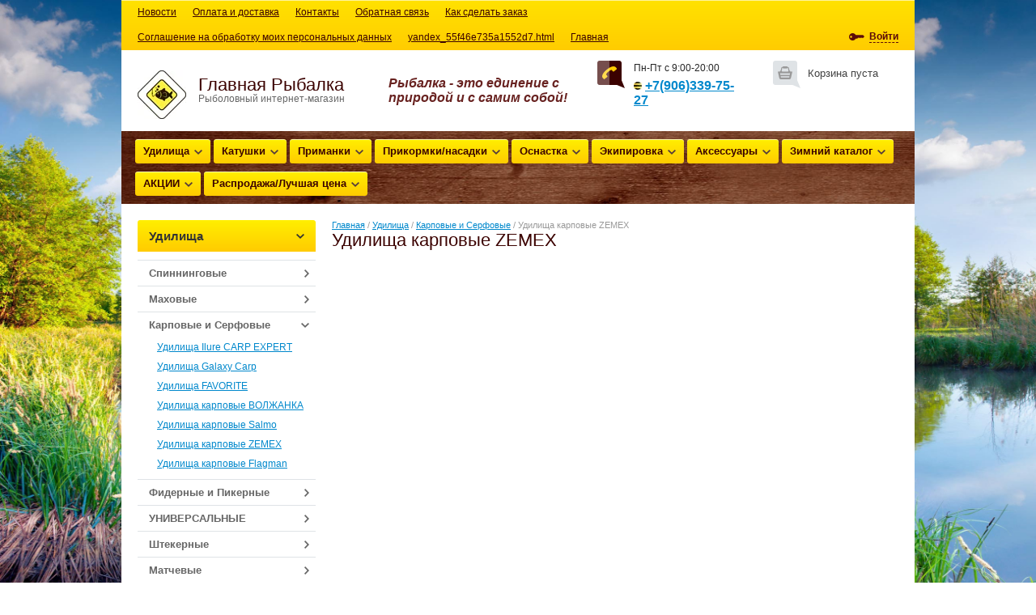

--- FILE ---
content_type: text/html; charset=utf-8
request_url: https://glavnaya-rybalka.ru/shop/folder/udilishcha-galaxy-carp-kopiya
body_size: 51515
content:



<!doctype html>
<html lang="ru">
<head>
<meta charset="utf-8">
<meta name="robots" content="all"/>
<title>Удилища карповые ZEMEX </title>
<meta name="description" content="Удилища карповые ZEMEX ">
<meta name="keywords" content="Удилища карповые ZEMEX ">
<meta name="SKYPE_TOOLBAR" content="SKYPE_TOOLBAR_PARSER_COMPATIBLE">
<meta name='wmail-verification' content='b8c9e9a57f2338061891728ac5d4ae6d' />
<link rel="stylesheet" href="/g/css/styles_articles_tpl.css">
<meta name="yandex-verification" content="822443bf5892d813" />
<meta name="yandex-verification" content="822443bf5892d813" />
<meta name="google-site-verification" content="xf9PTGe75Oy18icTthtZqslP6xpPc2iKz4xdOrF8xhk" />

            <!-- 46b9544ffa2e5e73c3c971fe2ede35a5 -->
            <script src='/shared/s3/js/lang/ru.js'></script>
            <script src='/shared/s3/js/common.min.js'></script>
        <link rel='stylesheet' type='text/css' href='/shared/s3/css/calendar.css' /><link rel='stylesheet' type='text/css' href='/shared/highslide-4.1.13/highslide.min.css'/>
<script type='text/javascript' src='/shared/highslide-4.1.13/highslide-full.packed.js'></script>
<script type='text/javascript'>
hs.graphicsDir = '/shared/highslide-4.1.13/graphics/';
hs.outlineType = null;
hs.showCredits = false;
hs.lang={cssDirection:'ltr',loadingText:'Загрузка...',loadingTitle:'Кликните чтобы отменить',focusTitle:'Нажмите чтобы перенести вперёд',fullExpandTitle:'Увеличить',fullExpandText:'Полноэкранный',previousText:'Предыдущий',previousTitle:'Назад (стрелка влево)',nextText:'Далее',nextTitle:'Далее (стрелка вправо)',moveTitle:'Передвинуть',moveText:'Передвинуть',closeText:'Закрыть',closeTitle:'Закрыть (Esc)',resizeTitle:'Восстановить размер',playText:'Слайд-шоу',playTitle:'Слайд-шоу (пробел)',pauseText:'Пауза',pauseTitle:'Приостановить слайд-шоу (пробел)',number:'Изображение %1/%2',restoreTitle:'Нажмите чтобы посмотреть картинку, используйте мышь для перетаскивания. Используйте клавиши вперёд и назад'};</script>
<link rel="icon" href="/favicon.ico" type="image/x-icon">

<!--s3_require-->
<link rel="stylesheet" href="/g/basestyle/1.0.1/user/user.css" type="text/css"/>
<link rel="stylesheet" href="/g/basestyle/1.0.1/user/user.blue.css" type="text/css"/>
<script type="text/javascript" src="/g/basestyle/1.0.1/user/user.js" async></script>
<!--/s3_require-->

<link href="/g/shop2/shop2.css" rel="stylesheet" type="text/css" />
<link href="/g/shop2/comments/comments.less.css" rel="stylesheet" type="text/css" />
<link rel="stylesheet" type="text/css" href="/g/shop2/elements.less.css">

	<script type="text/javascript" src="/g/jquery/jquery-1.7.2.min.js" charset="utf-8"></script>


<script type="text/javascript" src="/g/shop2/shop2.packed.js"></script>
<script type="text/javascript" src="/g/printme.js" charset="utf-8"></script>
<script type="text/javascript" src="/g/no_cookies.js" charset="utf-8"></script>
<script type="text/javascript" src="/g/shop2v2/default/js/baron.min.js"></script>
<script type="text/javascript" src="/g/shop2/shop2custom.js" charset="utf-8"></script>
<script type="text/javascript" src="/g/shop2/disable.params.shop2.js" charset="utf-8"></script>
<script type="text/javascript">
	shopClient.uri = '/shop';
	shopClient.mode = 'folder';
        	shop2.apiHash = {"getPromoProducts":"7b29ba099bc5960d664c63f868624e02","getSearchMatches":"f0508247d9295f23fe2ab6be341a3509","getFolderCustomFields":"c9778624a74f044879f3c7aa6d74a625","getProductListItem":"8cf92e01891b4982a79d2c5241e5b1dd","cartAddItem":"73800c98240fbb43456a7b212c9beb7d","cartRemoveItem":"1700f742b7333d7ef374c180128f2331","cartUpdate":"dc541632cd7ff2d3f7772b585add3f21","cartRemoveCoupon":"1b5e3483e32798d38180d0bd67160e9b","cartAddCoupon":"96bbaab0d7e6e1320c793ab7b5a2c460","deliveryCalc":"debf0fd938f0a5f4d1585556f60a962e","printOrder":"9d679403b3bd8209debe2c30c63ee3aa","cancelOrder":"c7dbde808b95a3b9c8e64bc772b65135","cancelOrderNotify":"dff61130a4f5abdf7682d29d61da2152","repeatOrder":"1ee8c2d3dfd14d5eb1b192dd0b03bd52","paymentMethods":"2c89f35f5c08a948dd667c7dc8f649bb","compare":"0644b79c8fb916b541e0cc82d8544254"};
</script>
<link rel="stylesheet" href="/t/v1339/images/theme0/styles.scss.css"> 
<script src="/g/module/megaslider/js/megaslider.jquery.js" charset="utf-8"></script>
<script src="/g/s3/shop2/fly/0.0.1/s3.shop2.fly.js"></script>
<script src="/g/s3/shop2/popup/0.0.1/s3.shop2.popup.js"></script>
<script src="/g/templates/shop2/1.32.2/js/main.js" charset="utf-8"></script>
    
        <script>
            $(function(){
                $.s3Shop2Fly({button: '.button-wrap', image: '.product-image'});
            });
        </script>
    

    
        <script>
            $(function(){
                $.s3Shop2Popup();
            });
        </script>
    
<!--[if lt IE 10]>
<script src="/g/libs/ie9-svg-gradient/0.0.1/ie9-svg-gradient.min.js"></script>
<script src="/g/libs/jquery-placeholder/2.0.7/jquery.placeholder.min.js"></script>
<script src="/g/libs/jquery-textshadow/0.0.1/jquery.textshadow.min.js"></script>
<script src="/g/s3/misc/ie/0.0.1/ie.js"></script>
<![endif]-->
<!--[if lt IE 9]>
<script src="/g/libs/html5shiv/html5.js"></script>
<![endif]-->
</head>
<body>
<div class="site-wrapper">
    <header role="banner" class="header">
        <nav>
                        <ul class="top-menu"><li><a href="/news" >Новости</a></li><li><a href="/oplata-i-dostavka" >Оплата и доставка</a></li><li><a href="/kontakty" >Контакты</a></li><li><a href="/obratnaya-svyaz" >Обратная связь</a></li><li><a href="/kak-sdelat-zakaz" >Как сделать заказ</a></li><li><a href="/vozmozhnosti-magazina" >Соглашение на обработку моих персональных данных</a></li><li><a href="/yandex_55f46e735a1552d7.html" >yandex_55f46e735a1552d7.html</a></li><li class="opened"><a href="/" >Главная</a></li></ul>                                    <div class="reg-wrap">
  <div class="title-reg"><span>
                <a href="/user/login">Войти</a>
             
    </span></div>
  <div class="reg">
<span class="arrow-top"></span>
        <form method="post" action="/user" id="shop2-login">
      <input type="hidden" name="mode" value="login" />
      <div class="reg-in">
        <ul class="registration">
          <li>Логин:</li>
          <li><div class="textarea"><input name="login" type="text" class="log-in"></div></li>
          <li>Пароль:</li>
          <li><div class="textarea"><input name="password" type="password" class="password"></div></li>
        </ul>
        <div class="reg-links">
          <a href="/user/register" class="reg-on">Регистрация</a>
          <a href="/user/forgot_password">Забыли пароль?</a>
        </div>
        <button type="submit" class="button-wrap pull-right">Войти</button>
      </div>
    <re-captcha data-captcha="recaptcha"
     data-name="captcha"
     data-sitekey="6LcNwrMcAAAAAOCVMf8ZlES6oZipbnEgI-K9C8ld"
     data-lang="ru"
     data-rsize="invisible"
     data-type="image"
     data-theme="light"></re-captcha></form>
      </div>
</div>                    </nav>
        <aside>
            <div class="left-side">
                <div class="company-name">
                                        <div class="logo-pic"><a href="http://glavnaya-rybalka.ru"><img src="/thumb/2/-ghQsoiGX9LEqPq8-Q2Ghg/60c60/d/image_1048.jpg" alt="Главная Рыбалка" /></a></div>
                                        <div class="logo-text">Главная Рыбалка</div>                    <div class="activity">Рыболовный интернет-магазин</div>                </div>
            </div>
            <div class="right-side">
                <div class="cart-wrap " id="shop2-cart-preview">
  <div class="cart-icon"></div>
  <div class="cart-body">
    <div class="full">
    <div class="cart-title"><a href="/shop/cart">Моя корзина</a> <span class="cart-amount">(<span id="cart_total_amount">0</span>)</span></div>
    <div class="cart-total"><span id="cart_total">0</span>&nbsp;р.</div>
    </div>
    <div class="empty">
      Корзина пуста
    </div>
  </div>
</div>                                <div class="site-phone">
                    <div class="tel-icon"></div>
                    <div class="phone-body">
                        <div class="title">Пн-Пт с 9:00-20:00</div>
                        <div class="tel"><p><span style="font-size: 16px;"><strong><strong><strong><img alt="кккк.jpg" src="/thumb/2/h6e5CvU-N_I4MFWT9uZWxw/10r10/d/%D0%BA%D0%BA%D0%BA%D0%BA.jpg" /></strong>&nbsp;</strong><a href="tel:+79063397527">+7(906)339-75-27</a>&nbsp;</strong></span></p></div>
                    </div>
                </div>
                            </div>
                        <div class="slogan">
                Рыбалка - это единение с природой и с самим собой!
            </div>
                    </aside>
                <div class="categories-wrap">
          <ul id="menu-top" class="categories">
      <li class="has_sub"><a href="/shop/folder/kategoriya-1">Удилища<span></span></a>
              <ul>
        <li class="has_sub"><a href="/shop/folder/kategoriya-11">Спиннинговые<span></span></a>
              <ul>
        <li class="has_sub"><a href="/shop/folder/spinningovyye">Спиннинговые<span></span></a>
              <ul>
        <li><a href="/shop/folder/spinningi-salmo">Спиннинги Salmo</a>
                </li>
          <li class="has_sub"><a href="/shop/folder/spinningi-salmo-kopiya">Спиннинги Favorite<span></span></a>
              <ul>
        <li><a href="/shop/folder/spinningi-favorite-neo-breeze-kopiya-1">Спиннинги Favorite X1</a>
                </li>
          <li><a href="/shop/folder/spinningi-favorite-neo-breeze">Спиннинги Favorite NEO BREEZE</a>
                </li>
          <li><a href="/shop/folder/spinningi-favorite-sentinel">Спиннинги Favorite SENTINEL</a>
                </li>
          <li><a href="/shop/folder/spinning-favorite-variant">Спиннинг Favorite VARIANT</a>
                </li>
          <li><a href="/shop/folder/spinning-favorite-new-spirit">Спиннинг Favorite NEW SPIRIT</a>
                </li>
          <li><a href="/shop/folder/spinning-favorite-balance">Спиннинг Favorite BALANCE</a>
                </li>
          <li><a href="/shop/folder/spinning-favorite-laguna">Спиннинг Favorite LAGUNA</a>
                </li>
          <li><a href="/shop/folder/spinning-favorite-aggressor">Спиннинг Favorite AGGRESSOR</a>
                </li>
          <li><a href="/shop/folder/spinning-favorite-jig-gun">Спиннинг Favorite JIG GUN</a>
                </li>
          <li><a href="/shop/folder/spinning-favorite-receptor">Спиннинг Favorite RECEPTOR</a>
                </li>
          <li><a href="/shop/folder/spinning-favorite-zander">Спиннинг Favorite ZANDER</a>
                </li>
          <li><a href="/shop/folder/spinning-favorite-delta">Спиннинг Favorite DELTA</a>
                </li>
          <li><a href="/shop/folder/spinning-favorite-extrime">Спиннинг Favorite EXTRIME</a>
                </li>
          <li><a href="/shop/folder/spinning-favorite-blue-bird">Спиннинг Favorite BLUE BIRD</a>
                </li>
          <li><a href="/shop/folder/spinning-favorite-exclusive">Спиннинг Favorite EXCLUSIVE</a>
                </li>
          <li><a href="/shop/folder/spinning-favorite-professional">Спиннинг Favorite PROFESSIONAL</a>
                </li>
          <li><a href="/shop/folder/spinning-favorite-vizor">Спиннинг Favorite VIZOR</a>
                </li>
          <li><a href="/shop/folder/spinning-favorite-varita">Спиннинг Favorite VARITA</a>
                </li>
          <li><a href="/shop/folder/spinning-favorite-synapse-twiching">Спиннинг Favorite SYNAPSE TWICHING</a>
                </li>
          <li><a href="/shop/folder/spinning-favorite-synapse">Спиннинг Favorite SYNAPSE</a>
                </li>
          <li><a href="/shop/folder/spinning-favorite-exclusive-twith-special">Спиннинг Favorite EXCLUSIVE TWITH SPECIAL</a>
                </li>
          <li><a href="/shop/folder/spinning-favorite-white-bird">Спиннинг Favorite WHITE BIRD</a>
                </li>
          <li><a href="/shop/folder/spinning-favorite-arena">Спиннинг Favorite ARENA</a>
                </li>
          <li><a href="/shop/folder/spinning-favorite-absolute">Спиннинг Favorite ABSOLUTE</a>
                </li>
          <li><a href="/shop/folder/spinning-favorite-impulse">Спиннинг Favorite IMPULSE</a>
                </li>
          <li><a href="/shop/folder/spinning-favorite-pike-hunter">Спиннинг Favorite PIKE HUNTER</a>
                </li>
          <li><a href="/shop/folder/spinning-favorite-shotgun">Спиннинг Favorite SHOTGUN</a>
                </li>
          <li><a href="/shop/folder/spinning-favorite-g-stick">Спиннинг Favorite G-STICK</a>
                </li>
          <li><a href="/shop/folder/spinning-favorite-power-jerk">Спиннинг Favorite POWER JERK</a>
                </li>
          <li><a href="/shop/folder/spinning-favorite-light-jerc">Спиннинг Favorite LIGHT JERC</a>
                </li>
          <li><a href="/shop/folder/spinning-favorite-skyline">Спиннинг Favorite SKYLINE</a>
                </li>
          <li><a href="/shop/folder/spinning-favorite-solo">Спиннинг Favorite SOLO</a>
                </li>
          <li><a href="/shop/folder/spinningi-favorite-neo-breeze-kopiya">Спиннинги Favorite Cobalt</a>
                </li>
      </ul>
  </li>
        <li class="has_sub"><a href="/shop/folder/spinningi-salmo-kopiya-1">Спиннинги SHIMANO<span></span></a>
              <ul>
        <li><a href="/shop/folder/spinning-shimano-sustain">Спиннинг SHIMANO SUSTAIN</a>
                </li>
          <li><a href="/shop/folder/spinning-shimano-aernos">Спиннинг SHIMANO Aernos</a>
                </li>
          <li><a href="/shop/folder/spinningi-shimano-alivio">Спиннинги SHIMANO ALIVIO</a>
                </li>
          <li><a href="/shop/folder/spinningi-shimano-catana">Спиннинги SHIMANO CATANA</a>
                </li>
          <li><a href="/shop/folder/spinningi-shimano-yasei">Спиннинги Shimano YASEI</a>
                </li>
      </ul>
  </li>
        <li><a href="/shop/folder/spinningi-salmo-kopiya-2">Спиннинги Hearty Rise</a>
                </li>
          <li><a href="/shop/folder/spinningi-salmo-kopiya-3">Спиннинги Lucky John</a>
                </li>
          <li><a href="/shop/folder/spinningi-salmo-kopiya-5">Спиннинги Daiwa</a>
                </li>
          <li><a href="/shop/folder/spinningi-salmo-kopiya-6">Спиннинги Norstream</a>
                </li>
          <li><a href="/shop/folder/spinningi-salmo-kopiya-7">Спиннинги KAIDA</a>
                </li>
          <li><a href="/shop/folder/spinningi-salmo-kopiya-8">Спиннинги Champion Rods (  Team Dubna  )</a>
                </li>
          <li><a href="/shop/folder/spinningi-salmo-kopiya-9">Спиннинги Savage Gear</a>
                </li>
          <li><a href="/shop/folder/spinningi-salmo-kopiya-10">Спиннинги Волжанка</a>
                </li>
          <li><a href="/shop/folder/spinningi-salmo-kopiya-12">Спиннинги Ilure</a>
                </li>
          <li><a href="/shop/folder/spinningi-ilure-kopiya">Спиннинги Okuma</a>
                </li>
          <li><a href="/shop/folder/spinningi-nautilus">Спиннинги Nautilus</a>
                </li>
      </ul>
  </li>
        <li><a href="/shop/folder/kastingovyye">Кастинговые</a>
                </li>
      </ul>
  </li>
        <li class="has_sub"><a href="/shop/folder/kategoriya-12">Маховые<span></span></a>
              <ul>
        <li><a href="/shop/folder/udochki-volzhanka">Удочки Волжанка</a>
                </li>
          <li><a href="/shop/folder/udochki-salmo">Удочки Salmo</a>
                </li>
      </ul>
  </li>
        <li class="has_sub"><a href="/shop/folder/makhovyye-kopiya">Карповые  и Серфовые<span></span></a>
              <ul>
        <li><a href="/shop/folder/udilishche-ilure-carp-expert">Удилища Ilure CARP EXPERT</a>
                </li>
          <li><a href="/shop/folder/udilishcha-ilure-carp-expert-kopiya">Удилища Galaxy Carp</a>
                </li>
          <li><a href="/shop/folder/udilishcha-favorite">Удилища FAVORITE</a>
                </li>
          <li><a href="/shop/folder/udilishcha-karpovyye-volzhanka">Удилища карповые ВОЛЖАНКА</a>
                </li>
          <li><a href="/shop/folder/udilishcha-karpovyye-volzhanka-kopiya">Удилища карповые Salmo</a>
                </li>
          <li><a href="/shop/folder/udilishcha-galaxy-carp-kopiya">Удилища карповые ZEMEX</a>
                </li>
          <li><a href="/shop/folder/udilishcha-karpovyye-flagman">Удилища карповые Flagman</a>
                </li>
      </ul>
  </li>
        <li class="has_sub"><a href="/shop/folder/makhovyye-kopiya-1">Фидерные и Пикерные<span></span></a>
              <ul>
        <li><a href="/shop/folder/udilishcha-fidernyye-team-salmo">Удилища фидерные Team Salmo</a>
                </li>
          <li><a href="/shop/folder/udilishcha-fidernyye-team-salmo-kopiya">Удилища фидерные ZEMEX</a>
                </li>
          <li><a href="/shop/folder/fidernyye-udilishcha-favorite">Фидерные удилища FAVORITE</a>
                </li>
          <li><a href="/shop/folder/udilishcha-fidernyye-volzhanka">Удилища фидерные ВОЛЖАНКА</a>
                </li>
          <li><a href="/shop/folder/fidernyye-udilishcha-favorite-kopiya">Удилище фидерное Salmo</a>
                </li>
          <li><a href="/shop/folder/udilishche-fidernoye-feeder-concept-salmo">Удилище фидерное FEEDER CONCEPT (Salmo)</a>
                </li>
          <li><a href="/shop/folder/udilishcha-fidernyye-okuma">Удилища фидерные OKUMA</a>
                </li>
          <li><a href="/shop/folder/udilishcha-fidernyye-flagman">Удилища фидерные Flagman</a>
                </li>
      </ul>
  </li>
        <li class="has_sub"><a href="/shop/folder/makhovyye-kopiya-2">УНИВЕРСАЛЬНЫЕ<span></span></a>
              <ul>
        <li><a href="/shop/folder/udilishcha-universalnyye-volzhanka">Удилища универсальные ВОЛЖАНКА</a>
                </li>
          <li><a href="/shop/folder/udilishcha-universalnyye-volzhanka-kopiya">Удилища универсальные SHIMANO</a>
                </li>
      </ul>
  </li>
        <li class="has_sub"><a href="/shop/folder/makhovyye-kopiya-3">Штекерные<span></span></a>
              <ul>
        <li><a href="/shop/folder/shtekery-volzhanka">Штекеры ВОЛЖАНКА</a>
                </li>
      </ul>
  </li>
        <li class="has_sub"><a href="/shop/folder/makhovyye-kopiya-4">Матчевые<span></span></a>
              <ul>
        <li><a href="/shop/folder/udilishcha-matchevyye-volzhanka">Удилища матчевые ВОЛЖАНКА</a>
                </li>
          <li><a href="/shop/folder/udilishcha-matchevyye-volzhanka-kopiya">Удилища матчевые Salmo</a>
                </li>
      </ul>
  </li>
        <li><a href="/shop/folder/makhovyye-kopiya-5">Нахлыстовые</a>
                </li>
          <li class="has_sub"><a href="/shop/folder/poplavochnyye">Поплавочные или Болонские<span></span></a>
              <ul>
        <li><a href="/shop/folder/udochki-poplav-salmo">Удочки поплав. Salmo</a>
                </li>
          <li><a href="/shop/folder/udilishcha-popl-volzhanka">удилища попл. ВОЛЖАНКА</a>
                </li>
      </ul>
  </li>
    </ul>
  </li>
        <li class="has_sub"><a href="/shop/folder/kategoriya-2">Катушки<span></span></a>
              <ul>
        <li class="has_sub"><a href="/shop/folder/bezynercionnye">Безынерционные<span></span></a>
              <ul>
        <li><a href="/shop/folder/katushka-ryobi">Катушки ВОЛЖАНКА</a>
                </li>
          <li><a href="/shop/folder/katushka-ryobi-kopiya">Катушки Shimano</a>
                </li>
          <li><a href="/shop/folder/katushka-ryobi-kopiya-1">Катушки Daiwa</a>
                </li>
          <li><a href="/shop/folder/katushki-lucky-john">Катушки Lucky John</a>
                </li>
          <li><a href="/shop/folder/katushka-favorite">Катушки Favorite</a>
                </li>
          <li><a href="/shop/folder/katushka-ryobi-kopiya-4">Катушки OKUMA</a>
                </li>
          <li><a href="/shop/folder/katushka-ryobi-kopiya-5">Катушки Salmo</a>
                </li>
          <li><a href="/shop/folder/katushki-lucky-john-kopiya">Катушки Ryobi</a>
                </li>
          <li><a href="/shop/folder/katushka-ryobi-kopiya-6">Другие</a>
                </li>
          <li><a href="/shop/folder/katushki-daiwa-kopiya">Катушки Savage Gear</a>
                </li>
      </ul>
  </li>
        <li class="has_sub"><a href="/shop/folder/multiplikatornye">Мультипликаторные<span></span></a>
              <ul>
        <li><a href="/shop/folder/multiplikatornyye-salmo">Мультипликаторные Salmo</a>
                </li>
          <li><a href="/shop/folder/multiplikatornyye-okuma">Мультипликаторные Okuma</a>
                </li>
          <li><a href="/shop/folder/multiplikatornyye-shimano">Мультипликаторные Shimano</a>
                </li>
          <li><a href="/shop/folder/multiplikatory-lucky-john">Мультипликаторы Lucky John</a>
                </li>
          <li><a href="/shop/folder/drugiye">Другие</a>
                </li>
      </ul>
  </li>
        <li><a href="/shop/folder/inertsionnyye">Инерционные</a>
                </li>
          <li class="has_sub"><a href="/shop/folder/karpovyye">Карповые катушки<span></span></a>
              <ul>
        <li><a href="/shop/folder/katushka-karpovaya-daiwa">Катушки карповые Daiwa</a>
                </li>
          <li><a href="/shop/folder/katushka-karpovaya-daiwa-kopiya">Катушки карповые FAVORITE</a>
                </li>
          <li><a href="/shop/folder/katushka-karpovaya-daiwa-kopiya-1">Катушки карповые Salmo</a>
                </li>
          <li><a href="/shop/folder/katushka-karpovaya-daiwa-kopiya-2">Катушки карповые Okuma</a>
                </li>
          <li><a href="/shop/folder/katushka-karpovaya-daiwa-kopiya-3">Катушки карповые Shimano</a>
                </li>
          <li><a href="/shop/folder/katushka-karpovaya-daiwa-kopiya-4">Катушки карповые Волжанка</a>
                </li>
          <li><a href="/shop/folder/katushka-karpovaya-daiwa-kopiya-5">Другие</a>
                </li>
      </ul>
  </li>
        <li><a href="/shop/folder/inertsionnyye-kopiya">Нахлыстовые катушки</a>
                </li>
          <li class="has_sub"><a href="/shop/folder/fidernyye">Фидерные<span></span></a>
              <ul>
        <li><a href="/shop/folder/fidernyye-katushki-salmo">Фидерные катушки SALMO</a>
                </li>
          <li><a href="/shop/folder/fidernyye-katushki-salmo-kopiya">Фидерные катушки Shimano</a>
                </li>
          <li><a href="/shop/folder/fidernyye-katushki-volzhanka">Фидерные катушки Волжанка</a>
                </li>
          <li><a href="/shop/folder/fidernye-katushki-feeder-concept">Фидерные катушки Feeder Concept</a>
                </li>
      </ul>
  </li>
        <li><a href="/shop/folder/matchevyye">Матчевые</a>
                </li>
      </ul>
  </li>
        <li class="has_sub"><a href="/shop/folder/primanki">Приманки<span></span></a>
              <ul>
        <li class="has_sub"><a href="/shop/folder/voblery">Воблеры<span></span></a>
              <ul>
        <li class="has_sub"><a href="/shop/folder/vobler-halco">Воблер Bomber<span></span></a>
              <ul>
        <li><a href="/shop/folder/glayder-bomber-herky-jerky">Глайдер Bomber HERKY JERKY</a>
                </li>
      </ul>
  </li>
        <li class="has_sub"><a href="/shop/folder/vobler-halco-kopiya">Воблера Illex<span></span></a>
              <ul>
        <li><a href="/shop/folder/voblera-illex-170-jerk-freddy">Воблера Illex 170 JERK FREDDY</a>
                </li>
      </ul>
  </li>
        <li class="has_sub"><a href="/shop/folder/vobler-halco-kopiya-1">Воблер Halco<span></span></a>
              <ul>
        <li><a href="/shop/folder/vobler-halco-comvat">Воблер Halco COMВAT</a>
                </li>
          <li><a href="/shop/folder/vobler-halco-poltergeist">Воблер Halco POLTERGEIST</a>
                </li>
          <li><a href="/shop/folder/vobler-halco-rellik-doc">Воблер Halco RELLIK-DOC</a>
                </li>
          <li><a href="/shop/folder/vobler-halco-sorcerer">Воблер Halco SORCERER</a>
                </li>
          <li><a href="/shop/folder/vobler-halco-tilsan-big-barra">Воблер Halco Tilsan Big Barra</a>
                </li>
      </ul>
  </li>
        <li class="has_sub"><a href="/shop/folder/vobler-halco-kopiya-3">Воблер Lucky John<span></span></a>
              <ul>
        <li class="has_sub"><a href="/shop/folder/voblera-plavayushchiye-lucky-john">Воблера плавающие Lucky John<span></span></a>
              <ul>
        <li><a href="/shop/folder/vobler-lucky-john-classic-pop">Поппер Lucky John CLASSIC POP</a>
                </li>
          <li><a href="/shop/folder/vobler-lucky-john-bubble-pop">Поппер Lucky John BUBBLE POP</a>
                </li>
          <li><a href="/shop/folder/vobler-lucky-john-diving-minnow">Воблер Lucky John DIVING MINNOW</a>
                </li>
          <li><a href="/shop/folder/vobler-lucky-john-panic-minnow">Воблер Lucky John PANIC MINNOW</a>
                </li>
          <li><a href="/shop/folder/vobler-lucky-john-finesse">Воблер Lucky John FINESSE</a>
                </li>
          <li><a href="/shop/folder/vobler-lucky-john-pike-hunter">Воблер Lucky John PIKE HUNTER</a>
                </li>
          <li><a href="/shop/folder/vobler-lucky-john-tiny-jack">Воблер Lucky John TINY JACK</a>
                </li>
          <li><a href="/shop/folder/vobler-lucky-john-x-crank">Воблер Lucky John X-CRANK</a>
                </li>
          <li><a href="/shop/folder/vobler-lucky-john-x-gear">Воблер Lucky John X-GEAR</a>
                </li>
          <li><a href="/shop/folder/vobler-lucky-john-x-walk">Воблер Lucky John X-WALK</a>
                </li>
          <li><a href="/shop/folder/vobler-lucky-john-v-crank">Воблер Lucky John V-CRANK</a>
                </li>
          <li><a href="/shop/folder/vobler-lucky-john-v-crank-wake">Воблер Lucky John V-CRANK WAKE</a>
                </li>
          <li><a href="/shop/folder/vobler-lucky-john-flat-minnow">Воблер Lucky John FLAT MINNOW</a>
                </li>
          <li><a href="/shop/folder/vobler-lucky-john-jointed-crank">Воблер Lucky John JOINTED CRANK</a>
                </li>
          <li><a href="/shop/folder/vobler-lucky-john-jointed-crank-kopiya">Воблер плавающий LJ ECO NUNA CRANK F</a>
                </li>
          <li><a href="/shop/folder/vobler-lucky-john-jointed-crank-kopiya-1">Воблер Lucky John ECO X-GEAR CRANK F</a>
                </li>
      </ul>
  </li>
        <li class="has_sub"><a href="/shop/folder/voblera-suspendery-lucky-john">Воблера суспендеры Lucky John<span></span></a>
              <ul>
        <li><a href="/shop/folder/vobler-lucky-john-hama-shad">Воблер Lucky John HAMA SHAD</a>
                </li>
      </ul>
  </li>
        <li class="has_sub"><a href="/shop/folder/voblera-tonushchiye-lucky-john">Воблера тонущие Lucky John<span></span></a>
              <ul>
        <li><a href="/shop/folder/vobler-lucky-john-finesse-1">Воблер Lucky John FINESSE</a>
                </li>
          <li><a href="/shop/folder/vobler-lucky-john-magik-sinker">Воблер Lucky John MAGIC SINKER</a>
                </li>
      </ul>
  </li>
        <li class="has_sub"><a href="/shop/folder/voblera-plavayushchiye-lucky-john-kopiya">Воблера плавающие Lucky John Pro Series<span></span></a>
              <ul>
        <li><a href="/shop/folder/voblera-plavayushchiye-lucky-john-pro-series-basara-f">Воблера плавающие Lucky John Pro Series BASARA F</a>
                </li>
          <li><a href="/shop/folder/voblera-plavayushchiye-lucky-john-pro-series-kubira-f">Воблера плавающие Lucky John Pro Series KUBIRA F</a>
                </li>
          <li><a href="/shop/folder/voblera-plavayushchiye-lucky-john-pro-series-makora-f">Воблера плавающие Lucky John Pro Series MAKORA F</a>
                </li>
          <li><a href="/shop/folder/voblera-plavayushchiye-lucky-john-pro-series-makora-f-kopiya">Воблера плавающие Lucky John Pro Series ANTIRA SWIM  </a>
                </li>
          <li><a href="/shop/folder/voblera-plavayushchiye-lucky-john-pro-series-antira-swim-kopiya">Воблера плавающие Lucky John Pro Series HAIRA TINY F</a>
                </li>
      </ul>
  </li>
        <li class="has_sub"><a href="/shop/folder/voblera-suspendery-lucky-john-pro-series">Воблера суспендеры Lucky John Pro Series<span></span></a>
              <ul>
        <li><a href="/shop/folder/voblera-suspendery-lucky-john-pro-series-anira">Воблера суспендеры Lucky John Pro Series ANIRA</a>
                </li>
      </ul>
  </li>
    </ul>
  </li>
        <li class="has_sub"><a href="/shop/folder/vobler-halco-kopiya-6">Воблер Rapala<span></span></a>
              <ul>
        <li class="has_sub"><a href="/shop/folder/voblery-plavayushchiye-rapala">Воблеры плавающие RAPALA<span></span></a>
              <ul>
        <li><a href="/shop/folder/voblery-rapala-max-rap-fat-shad">Воблеры RAPALA MAX RAP FAT SHAD</a>
                </li>
          <li><a href="/shop/folder/voblery-rapala-shad-rap">Воблеры RAPALA Shad Rap</a>
                </li>
          <li><a href="/shop/folder/voblery-rapala-tail-dancer-deep">Воблеры RAPALA Tail Dancer Deep</a>
                </li>
          <li><a href="/shop/folder/voblery-rapala-xxx-rap">Воблеры RAPALA XXX-Rap</a>
                </li>
          <li><a href="/shop/folder/popper-rapala-skitter-pop">Поппер RAPALA Skitter Pop</a>
                </li>
          <li><a href="/shop/folder/voblera-rapala-ultra-light-crank">Воблера RAPALA Ultra Light Crank</a>
                </li>
          <li><a href="/shop/folder/voblera-rapala-ultra-light-pop">Воблера RAPALA Ultra Light Pop</a>
                </li>
          <li><a href="/shop/folder/vobler-rapala-bx-waking-minnow">Воблер RAPALA BX Waking Minnow</a>
                </li>
          <li><a href="/shop/folder/vobler-rapala-scatter-rap-minnow">Воблер RAPALA Scatter Rap Minnow</a>
                </li>
          <li><a href="/shop/folder/vobler-rapala-scatter-rap-minnow-kopiya">ВОБЛЕР RAPALA SCATTER RAP SHAD</a>
                </li>
          <li><a href="/shop/folder/vobler-rapala-scatter-rap-shad-kopiya">ВОБЛЕР RAPALA Shad Rap</a>
                </li>
      </ul>
  </li>
        <li class="has_sub"><a href="/shop/folder/voblery-suspendery-rapala">Воблеры суспендеры RAPALA<span></span></a>
              <ul>
        <li><a href="/shop/folder/voblery-rapala-downdeep-husky-jerk-kopiya">Воблер RAPALA Husky Jerk</a>
                </li>
          <li><a href="/shop/folder/voblery-rapala-downdeep-husky-jerk">Воблеры RAPALA Downdeep Husky Jerk</a>
                </li>
          <li><a href="/shop/folder/voblery-rapala-jointed-deep-husky-jerk">Воблеры RAPALA Jointed Deep Husky Jerk</a>
                </li>
          <li><a href="/shop/folder/voblery-rapala-jointed-shad-rap">Воблеры RAPALA Jointed Shad Rap</a>
                </li>
          <li><a href="/shop/folder/voblery-rapala-x-rap-jointed-shad">Воблеры RAPALA X-Rap Jointed Shad</a>
                </li>
          <li><a href="/shop/folder/voblery-rapala-x-rap">Воблеры RAPALA X-Rap</a>
                </li>
          <li><a href="/shop/folder/voblery-rapala-x-rap-deep">Воблеры RAPALA X-Rap Deep</a>
                </li>
          <li><a href="/shop/folder/voblery-rapala-max-rap">Воблеры RAPALA Max Rap</a>
                </li>
      </ul>
  </li>
        <li class="has_sub"><a href="/shop/folder/voblery-tonushchiye-rapala">Воблеры тонущие RAPALA<span></span></a>
              <ul>
        <li><a href="/shop/folder/voblery-rapala-x-rap-countdown">Воблеры RAPALA X-Rap Countdown</a>
                </li>
          <li><a href="/shop/folder/voblery-rapala-x-rap-subwalk">Воблеры RAPALA X-Rap Subwalk</a>
                </li>
          <li><a href="/shop/folder/voblera-rapala-shadow-rap">Воблера RAPALA Shadow Rap</a>
                </li>
          <li><a href="/shop/folder/voblera-rapala-shadow-rap-deep">Воблера RAPALA Shadow Rap Deep</a>
                </li>
      </ul>
  </li>
    </ul>
  </li>
        <li class="has_sub"><a href="/shop/folder/vobler-salmo">Воблер SALMO<span></span></a>
              <ul>
        <li class="has_sub"><a href="/shop/folder/voblera-plavayushchiye-salmo">Воблеры плавающие Salmo<span></span></a>
              <ul>
        <li class="has_sub"><a href="/shop/folder/vobler-salmo-hornet">Воблер Salmo HORNET<span></span></a>
              <ul>
        <li><a href="/shop/folder/voblera-salmo-hornet-f">Воблера Salmo HORNET F</a>
                </li>
          <li><a href="/shop/folder/voblera-salmo-hornet-sdr">Воблера Salmo HORNET SDR</a>
                </li>
      </ul>
  </li>
        <li><a href="/shop/folder/vobler-salmo-minnow">Воблер Salmo MINNOW</a>
                </li>
          <li><a href="/shop/folder/vobler-salmo-skinner">Воблер Salmo SKINNER</a>
                </li>
          <li><a href="/shop/folder/vobler-salmo-whitefish">Воблер Salmo WHITEFISH</a>
                </li>
          <li><a href="/shop/folder/vobler-dvukhsostavnoy-salmo-fanatic">Воблер двухсоставной Salmo FANATIC</a>
                </li>
          <li><a href="/shop/folder/vobler-dvukhsostavnoy-salmo-frisky">Воблер двухсоставной Salmo FRISKY</a>
                </li>
          <li><a href="/shop/folder/vobler-dvukhsostavnoy-salmo-whitefesh">Воблер двухсоставной Salmo WHITEFESH</a>
                </li>
          <li><a href="/shop/folder/vobler-salmo-pike">Воблер Salmo PIKE</a>
                </li>
          <li><a href="/shop/folder/voblera-salmo-bullhead">Воблера Salmo BULLHEAD</a>
                </li>
          <li><a href="/shop/folder/voblera-salmo-executor">Воблера Salmo EXECUTOR</a>
                </li>
          <li><a href="/shop/folder/voblera-salmo-fatso-crank">Воблера Salmo FATSO CRANK</a>
                </li>
          <li><a href="/shop/folder/voblera-salmo-fatso">Воблера Salmo FATSO</a>
                </li>
          <li><a href="/shop/folder/voblera-salmo-tiny">Воблера Salmo TINY</a>
                </li>
          <li><a href="/shop/folder/voblera-salmo-tiny-kopiya">Воблер плав. Salmo BASS BUG F</a>
                </li>
          <li><a href="/shop/folder/vobler-plavayushchiy-salmo-lil-bug-f">Воблер плавающий Salmo LIL'BUG F</a>
                </li>
          <li><a href="/shop/folder/vobler-salmo-slider">Воблер Salmo SLIDER</a>
                </li>
      </ul>
  </li>
        <li class="has_sub"><a href="/shop/folder/voblery-suspendery-salmo">Воблеры суспендеры Salmo<span></span></a>
              <ul>
        <li><a href="/shop/folder/vobler-salmo-sting">Воблер Salmo STING</a>
                </li>
      </ul>
  </li>
        <li><a href="/shop/folder/voblery-tonushchiye-salmo">Воблеры тонущие Salmo</a>
                </li>
      </ul>
  </li>
        <li class="has_sub"><a href="/shop/folder/vobler-halco-kopiya-9">Воблер Duel<span></span></a>
              <ul>
        <li><a href="/shop/folder/vobler-duel-hardcore-minnow">Воблер Duel Hardcore Minnow</a>
                </li>
          <li><a href="/shop/folder/vobler-duel-hardcore">Воблер Duel Hardcore</a>
                </li>
          <li><a href="/shop/folder/vobler-duel-hardcore-shallow-crank">Воблер Duel Hardcore Shallow Crank</a>
                </li>
          <li><a href="/shop/folder/vobler-duel-hardcore-surface-crank">Воблер Duel Hardcore Surface Crank</a>
                </li>
          <li><a href="/shop/folder/vobler-duel-hardcore-surface-crank-kopiya">Воблер Duel  Hardcore Vibe</a>
                </li>
      </ul>
  </li>
        <li class="has_sub"><a href="/shop/folder/vobler-halco-kopiya-10">Воблер Yo-Zuri<span></span></a>
              <ul>
        <li><a href="/shop/folder/vobler-yo-zuri-crystal-minnow-f">Воблер Yo-Zuri Crystal Minnow (F)</a>
                </li>
          <li><a href="/shop/folder/vobler-yo-zuri-3ds-crank">Воблер Yo-Zuri  3DS Crank</a>
                </li>
          <li><a href="/shop/folder/vobler-yo-zuri-3ds-popper">Воблер Yo-Zuri 3DS Popper</a>
                </li>
          <li><a href="/shop/folder/vobler-yo-zuri-3ds-crank-1">Воблер Yo-Zuri 3DS Crank</a>
                </li>
          <li><a href="/shop/folder/vobler-yo-zuri-3ds-minnow">Воблер Yo-Zuri 3DS Minnow</a>
                </li>
          <li><a href="/shop/folder/vobler-yo-zuri-3ds-crank-deep-diver">Воблер Yo-Zuri 3DS Crank Deep Diver</a>
                </li>
          <li><a href="/shop/folder/vobler-yo-zuri-sashimi-jerkbait-fw">Воблер Yo-Zuri Sashimi Jerkbait FW</a>
                </li>
          <li><a href="/shop/folder/vobler-yo-zuri-crystal-minnow-deep-diver">Воблер Yo-Zuri Crystal Minnow Deep Diver</a>
                </li>
      </ul>
  </li>
        <li class="has_sub"><a href="/shop/folder/vobler-halco-kopiya-12">Воблера SAVAGE GEAR<span></span></a>
              <ul>
        <li class="has_sub"><a href="/shop/folder/voblera-plavayushchiye-savage">Воблера плавающие SAVAGE GEAR<span></span></a>
              <ul>
        <li><a href="/shop/folder/voblera-savage-gear-butch-lure">Воблера SAVAGE Gear BUTCH LURE</a>
                </li>
          <li><a href="/shop/folder/voblera-savage-gear-4play-herring-lowrider">Воблера Savage Gear 4play HERRING LOWRIDER</a>
                </li>
          <li><a href="/shop/folder/vobler-plav-savage-gear-top-prey">Воблер плав. Savage Gear TOP PREY</a>
                </li>
      </ul>
  </li>
        <li class="has_sub"><a href="/shop/folder/voblera-suspendery-savage">Воблера суспендеры SAVAGE GEAR<span></span></a>
              <ul>
        <li><a href="/shop/folder/voblera-savage-gear-prey-34">Воблера SAVAGE Gear PREY 34</a>
                </li>
          <li><a href="/shop/folder/voblera-savage-gear-prey-40">Воблера SAVAGE Gear PREY 40</a>
                </li>
          <li><a href="/shop/folder/voblera-savage-gear-prey-47">Воблера SAVAGE Gear PREY 47</a>
                </li>
          <li><a href="/shop/folder/voblera-savage-gear-prey-62">Воблера SAVAGE Gear PREY 62</a>
                </li>
          <li><a href="/shop/folder/voblera-savage-gear-4play-herring-lowrider-1">Воблера Savage Gear 4play HERRING LOWRIDER</a>
                </li>
      </ul>
  </li>
        <li><a href="/shop/folder/voblera-suspendery-savage-gear-kopiya">Воблера тонущие SAVAGE GEAR</a>
                </li>
      </ul>
  </li>
        <li><a href="/shop/folder/vobler-rapala-kopiya">Воблер Lucky Craft</a>
                </li>
          <li><a href="/shop/folder/voblera-illex-kopiya">Воблера JACKALL</a>
                </li>
          <li><a href="/shop/folder/voblera-gillies">Воблера Gillies</a>
                </li>
      </ul>
  </li>
        <li class="has_sub"><a href="/shop/folder/silikonovyye-primanki">Силиконовые приманки<span></span></a>
              <ul>
        <li><a href="/shop/folder/shtoporki-spirali-dlya-krepleniya-silikonovykh-primanok">Штопорки (Спирали для крепления силиконовых приманок)</a>
                </li>
          <li class="has_sub"><a href="/shop/folder/silikon-ruchnoy-raboty">Силикон ручной работы<span></span></a>
              <ul>
        <li><a href="/shop/folder/replika-cherv-grand-bass-baby-snake-kopiya">Приманки от мастера (Не имеющие аналога)</a>
                </li>
          <li><a href="/shop/folder/replika-bait-breath-bugsy">Реплика Bait Breath BUGSY</a>
                </li>
          <li><a href="/shop/folder/replika-vibrokhvost-keitech-swing-impact">Реплика ВИБРОХВОСТ KEITECH SWING IMPACT</a>
                </li>
          <li><a href="/shop/folder/replika-vibrokhvost-keitech-easy-shiner">Реплика ВИБРОХВОСТ KEITECH EASY SHINER</a>
                </li>
          <li><a href="/shop/folder/replika-vibrokhvost-keitech-swing-impact-kopiya">Реплика ВИБРОХВОСТ KEITECH SWING IMPACT FAT</a>
                </li>
          <li><a href="/shop/folder/replika-vibrokhvost-keitech-swing-impact-fat-kopiya">Реплика ВИБРОХВОСТ Pontoon 21 Awaruna</a>
                </li>
          <li><a href="/shop/folder/replika-vibrokhvost-pontoon-21-awaruna-kopiya">Реплика ВИБРОХВОСТ Lucky John Tioga</a>
                </li>
          <li><a href="/shop/folder/replika-vibrokhvost-lucky-john-tioga-kopiya">Реплика Червь Grand Bass baby snake</a>
                </li>
          <li><a href="/shop/folder/replika-cherv-grand-bass-baby-snake-kopiya-1">Реплика твистер Big Hammer Ringer Worm</a>
                </li>
          <li><a href="/shop/folder/silikonovyye-primanki-ot-killfish-bait">Силиконовые приманки от &quot;KILLFISH BAIT&quot;</a>
                </li>
      </ul>
  </li>
        <li class="has_sub"><a href="/shop/folder/silikon-lucky-john">Силикон Lucky John<span></span></a>
              <ul>
        <li class="has_sub"><a href="/shop/folder/ne-syedobnyy-silikon-lucky-john">Не съедобный силикон Lucky John<span></span></a>
              <ul>
        <li class="has_sub"><a href="/shop/folder/vibrokhvost-lucky-john-classic-roach">Виброхвост Lucky John CLASSIC ROACH<span></span></a>
              <ul>
        <li><a href="/shop/folder/vibrokhvost-lucky-john-classic-roach-06-00-10sht">Виброхвост Lucky John CLASSIC ROACH 06.00 10шт</a>
                </li>
          <li><a href="/shop/folder/vibrokhvost-lucky-john-classic-roach-08-00-10sht">Виброхвост Lucky John CLASSIC ROACH 08.00 10шт</a>
                </li>
          <li><a href="/shop/folder/vibrokhvost-lucky-john-classic-roach-10-00-7-sht">Виброхвост Lucky John CLASSIC ROACH 10.00 7 шт</a>
                </li>
      </ul>
  </li>
        <li class="has_sub"><a href="/shop/folder/vibrokhvost-lucky-john-john-favorit-minnow">Виброхвост Lucky John FAVORIT MINNOW<span></span></a>
              <ul>
        <li><a href="/shop/folder/vibrokhvost-lucky-john-favorit-minnow-10-00-10shcht">Виброхвост Lucky John FAVORIT MINNOW 10.00 10щт</a>
                </li>
          <li><a href="/shop/folder/vibrokhvost-lucky-john-favorit-minnow-12-00-7sht">Виброхвост Lucky John FAVORIT MINNOW 12.00 7шт</a>
                </li>
          <li><a href="/shop/folder/vibrokhvost-lucky-john-favorit-minnow-15-00-5sht">Виброхвост Lucky John FAVORIT MINNOW 15.00 5шт</a>
                </li>
      </ul>
  </li>
        <li><a href="/shop/folder/tvistery-lacky-john-surprise">Твистеры Lacky John SURPRISE</a>
                </li>
          <li><a href="/shop/folder/tvistery-lacky-john-x-jig">Твистеры Lacky John X-JIG</a>
                </li>
          <li><a href="/shop/folder/primanka-myagkaya-lacky-john-3d-series-frog">Приманка мягкая Lacky John 3D Series FROG</a>
                </li>
      </ul>
  </li>
        <li class="has_sub"><a href="/shop/folder/syedobnyy-silikon-lucky-john">Съедобный силикон Lucky John<span></span></a>
              <ul>
        <li class="has_sub"><a href="/shop/folder/lacky-john-tioga">Вибрахвост Lucky John Tioga<span></span></a>
              <ul>
        <li><a href="/shop/folder/lacky-john-tioga-05-00">Вибрахвост Lucky John Tioga 05.00</a>
                </li>
          <li><a href="/shop/folder/lacky-john-tioga-07-50">Вибрахвост Lucky John Tioga 07.50</a>
                </li>
          <li><a href="/shop/folder/lacky-john-tioga-08-64">Вибрахвост Lucky John Tioga 08.64</a>
                </li>
          <li><a href="/shop/folder/lacky-john-tioga-10-00">Вибрахвост Lucky John Tioga 10.00</a>
                </li>
      </ul>
  </li>
        <li><a href="/shop/folder/vibrakhvost-syedobka-lucky-john-long-john">Вибрахвост Lucky John LONG JOHN</a>
                </li>
          <li><a href="/shop/folder/vibrakhvost-lucky-john-minnow">Вибрахвост Lucky John MINNOW</a>
                </li>
          <li class="has_sub"><a href="/shop/folder/vibrakhvost-lucky-john-mister-greedy">Вибрахвост Lucky John Mister GREEDY<span></span></a>
              <ul>
        <li><a href="/shop/folder/vibrakhvost-lucky-john-mister-greedy-07-60-7sht">Вибрахвост Lucky John Mister GREEDY 07.60 7шт</a>
                </li>
          <li><a href="/shop/folder/vibrakhvost-lucky-john-mister-greedy-09-90-5sht">Вибрахвост Lucky John Mister GREEDY 09.90 5шт</a>
                </li>
      </ul>
  </li>
        <li class="has_sub"><a href="/shop/folder/vibrakhvost-lucky-john-s-shad-tail">Вибрахвост Lucky John S-shad TAIL<span></span></a>
              <ul>
        <li><a href="/shop/folder/vibrakhvost-lucky-john-s-shad-tail-07-10-7sht">Вибрахвост Lucky John S-shad TAIL 07.10 7шт</a>
                </li>
      </ul>
  </li>
        <li class="has_sub"><a href="/shop/folder/vibrokhvost-plavayushchiy-lucky-john-joco-shaker">Виброхвост ПЛАВАЮЩИЙ Lucky John JOCO SHAKER<span></span></a>
              <ul>
        <li><a href="/shop/folder/vibrokhvost-plavayushchiy-lucky-john-joco-shaker-06-35-6sht">Виброхвост ПЛАВАЮЩИЙ Lucky John JOCO SHAKER 06.35 6шт</a>
                </li>
          <li><a href="/shop/folder/vibrokhvost-plavayushchiy-lucky-john-joco-shaker-08-89-4sht">Виброхвост ПЛАВАЮЩИЙ Lucky John JOCO SHAKER 08.89 4шт</a>
                </li>
          <li><a href="/shop/folder/vibrokhvost-plavayushchiy-lucky-john-joco-shaker-11-43-3sht">Виброхвост ПЛАВАЮЩИЙ Lucky John JOCO SHAKER 11.43 3шт</a>
                </li>
      </ul>
  </li>
        <li class="has_sub"><a href="/shop/folder/tvistery-lucky-john-ballist">Твистеры Lucky John BALLIST<span></span></a>
              <ul>
        <li><a href="/shop/folder/tvistery-lucky-john-ballist-08-40-8sht">Твистеры Lucky John BALLIST 08.40 8шт</a>
                </li>
          <li><a href="/shop/folder/tvistery-lucky-john-ballist-10-20-6sht">Твистеры Lucky John BALLIST 10.20 6шт</a>
                </li>
      </ul>
  </li>
        <li class="has_sub"><a href="/shop/folder/tvistery-lucky-john-chunk-tail">Твистеры Lucky John CHUNK TAIL<span></span></a>
              <ul>
        <li><a href="/shop/folder/tvistery-lucky-john-chunk-tail-05-00-10sht">Твистеры Lucky John CHUNK TAIL 05.00 10шт</a>
                </li>
          <li><a href="/shop/folder/tvistery-lucky-john-chunk-tail-07-50-7sht">Твистеры Lucky John CHUNK TAIL 07.50 7шт</a>
                </li>
      </ul>
  </li>
        <li class="has_sub"><a href="/shop/folder/tvistery-lucky-john-hogy-hog">Твистеры Lucky John HOGY HOG<span></span></a>
              <ul>
        <li><a href="/shop/folder/tvistery-lucky-john-hogy-hog-03-50">Твистеры Lucky John HOGY HOG 03.50 10шт</a>
                </li>
      </ul>
  </li>
        <li class="has_sub"><a href="/shop/folder/tvistery-lucky-john-rock-craw">Твистеры Lucky John ROCK CRAW<span></span></a>
              <ul>
        <li><a href="/shop/folder/tvistery-lucky-john-rock-craw-05-10-10sht">Твистеры Lucky John ROCK CRAW 05.10 10шт</a>
                </li>
          <li><a href="/shop/folder/tvistery-lucky-john-rock-craw-07-20-6sht">Твистеры Lucky John ROCK CRAW 07.20 6шт</a>
                </li>
      </ul>
  </li>
        <li class="has_sub"><a href="/shop/folder/tvistery-lucky-john-j-i-b-tail">Твистеры Lucky John J.I.B TAIL<span></span></a>
              <ul>
        <li><a href="/shop/folder/tvistery-lucky-john-j-i-b-tail-05-10-10sht">Твистеры Lucky John J.I.B TAIL 05.10 10шт</a>
                </li>
          <li><a href="/shop/folder/tvistery-s-yedobnyye-lj-pro-series-j-i-b-tail-1-5in-03-80-15sht">Твистеры съедобные LJ Pro Series J.I.B TAIL 1.5in(03.80) 15шт.</a>
                </li>
      </ul>
  </li>
        <li><a href="/shop/folder/vibrakhvost-lucky-john-bugsy-shad">Вибрахвост Lucky John BUGSY SHAD</a>
                </li>
          <li><a href="/shop/folder/chervi-syedobnyye-lj-pro-series-s-shad">Черви съедобные LJ Pro Series S-SHAD</a>
                </li>
          <li><a href="/shop/folder/vibrokhvosty-syedobnyye-lj-pro-series-tioga-fat">Виброхвосты съедобные LJ Pro Series TIOGA FAT</a>
                </li>
          <li><a href="/shop/folder/slagi-syedobnyye-lj-pro-series-unagi-slug">Слаги съедобные LJ Pro Series UNAGI SLUG</a>
                </li>
          <li class="has_sub"><a href="/shop/folder/silikon-lucky-john-3d-series">Силикон Lucky John 3D Series<span></span></a>
              <ul>
        <li><a href="/shop/folder/silikon-lucky-john-3d-series-basara-soft-swim">Силикон Lucky John 3D Series BASARA SOFT SWIM</a>
                </li>
          <li><a href="/shop/folder/vibrokhvosty-lj-3d-series-makora-shad-tail">Виброхвосты LJ 3D Series MAKORA SHAD TAIL</a>
                </li>
          <li><a href="/shop/folder/vibrohvosty-lj-3d-series-kubira-swim-shad">ВИБРОХВОСТЫ LJ 3D SERIES KUBIRA SWIM SHAD</a>
                </li>
          <li><a href="/shop/folder/vibrohvosty-lj-3d-series">ВИБРОХВОСТЫ LJ 3D SERIES</a>
                </li>
      </ul>
  </li>
        <li><a href="/shop/folder/vibrokhvosty-s-yedobnyye-lj-pro-series-baby-rockfish">Виброхвосты съедобные LJ Pro Series BABY ROCKFISH</a>
                </li>
          <li><a href="/shop/folder/slagi-s-yedobnyye-iskusstvennyye-lj-pro-series-king-leech">Слаги съедобные искусственные LJ Pro Series KING LEECH</a>
                </li>
          <li><a href="/shop/folder/slagi-s-yedobnyye-iskusstvennyye-lj-pro-series-wiggler-worm">Слаги съедобные искусственные LJ Pro Series WIGGLER WORM</a>
                </li>
          <li><a href="/shop/folder/slagi-s-edobnye-iskusstvennye-lj-pro-series-wiggler-worm">Виброхвосты съедобные искусственные LJ Pro Series SPARK TAIL</a>
                </li>
          <li><a href="/shop/folder/vibrohvosty-s-edob-iskusst-lj-pro-series-hogy-shrimp">ВИБРОХВОСТЫ СЪЕДОБ. ИСКУССТ. LJ PRO SERIES HOGY SHRIMP</a>
                </li>
      </ul>
  </li>
    </ul>
  </li>
        <li class="has_sub"><a href="/shop/folder/silikon-reins">Силикон Reins<span></span></a>
              <ul>
        <li><a href="/shop/folder/myagkiye-primanki-syedobnyye-reins-bubbling-shaker">Мягкие приманки съедобные Reins Bubbling Shaker</a>
                </li>
          <li><a href="/shop/folder/myagkiye-primanki-syedobnyye-reins-fat-g-tail-grub">Мягкие приманки съедобные Reins Fat G Tail Grub</a>
                </li>
          <li><a href="/shop/folder/myagkiye-primanki-syedobnyye-reins-g-tail-grub">Мягкие приманки съедобные Reins G Tail Grub</a>
                </li>
          <li><a href="/shop/folder/myagkiye-primanki-syedobnyye-reins-fat-rockvibe-shad">Мягкие приманки съедобные Reins Fat Rockvibe Shad</a>
                </li>
          <li><a href="/shop/folder/myagkiye-primanki-syedobnyye-reins-g-tail-saturn-micro">Мягкие приманки съедобные Reins G Tail Saturn Micro</a>
                </li>
          <li><a href="/shop/folder/myagkiye-primanki-syedobnyye-reins-g-tail-saturn">Мягкие приманки съедобные Reins G Tail Saturn</a>
                </li>
          <li><a href="/shop/folder/myagkiye-primanki-syedobnyye-reins-rockvibe-shad">Мягкие приманки съедобные Reins Rockvibe Shad</a>
                </li>
      </ul>
  </li>
        <li><a href="/shop/folder/silikon-crazy-fish">Силикон AKKOI</a>
                </li>
          <li class="has_sub"><a href="/shop/folder/silikon-manns">Силикон Mann's<span></span></a>
              <ul>
        <li><a href="/shop/folder/tvister-manns">Твистер MANNS</a>
                </li>
          <li><a href="/shop/folder/tvister-manns-ajax">Твистер MANNS Ajax</a>
                </li>
      </ul>
  </li>
        <li><a href="/shop/folder/silikon-kosadaka">Силикон Generic Craft</a>
                </li>
          <li><a href="/shop/folder/silikon-yum">Силикон Yum</a>
                </li>
          <li class="has_sub"><a href="/shop/folder/silikon-action-plastics">Силикон Allvega<span></span></a>
              <ul>
        <li><a href="/shop/folder/silikonovyye-primanki-allvega-tail-shaker-kopiya">Силиконовые приманки Allvega Power Swim</a>
                </li>
          <li><a href="/shop/folder/vibrakhvost-allvega-bite-fighter">Вибрахвост Allvega Bite Fighter</a>
                </li>
          <li><a href="/shop/folder/tvistery-allvega-bony-grub">Твистеры Allvega Bony Grub</a>
                </li>
          <li><a href="/shop/folder/myagkiye-primanki-allvega-bullhead">Мягкие приманки  Allvega  Bullhead</a>
                </li>
          <li><a href="/shop/folder/myagkiye-primanki-allvega-fat-bonito">Мягкие приманки Allvega Fat Bonito</a>
                </li>
      </ul>
  </li>
        <li><a href="/shop/folder/silikon-bass-assassin">Силикон Bass Assassin</a>
                </li>
          <li class="has_sub"><a href="/shop/folder/silikon-lunker-city">Силикон Lunker City<span></span></a>
              <ul>
        <li><a href="/shop/folder/vibrakhvost-lunker-city-shaker">Вибрахвост Lunker City Shaker</a>
                </li>
      </ul>
  </li>
        <li class="has_sub"><a href="/shop/folder/silikon-action-plastics-1">Силикон  Action Plastics<span></span></a>
              <ul>
        <li><a href="/shop/folder/action-plastics-curl-tail-grub">Action Plastics Curl Tail Grub</a>
                </li>
          <li><a href="/shop/folder/silikonovaya-primanka-action-plastics-mag-grub">Action Plastics Mag Grub</a>
                </li>
          <li><a href="/shop/folder/action-plastics-shad-grub">Action Plastics Shad Grub</a>
                </li>
          <li><a href="/shop/folder/action-plastics-tube-jigs">Action Plastics Tube Jigs</a>
                </li>
          <li><a href="/shop/folder/action-plastics-twin-tail-grub">Action Plastics Twin Tail Grub</a>
                </li>
          <li><a href="/shop/folder/action-plastics-flutter-bug">Action Plastics Flutter Bug</a>
                </li>
          <li><a href="/shop/folder/action-plastics-shad-minnow">Action Plastics Shad Minnow</a>
                </li>
      </ul>
  </li>
        <li class="has_sub"><a href="/shop/folder/silikon-bait-breath">Силикон  Bait Breath<span></span></a>
              <ul>
        <li><a href="/shop/folder/silikon-bait-breath-bugsy">Силикон Bait Breath Bugsy</a>
                </li>
      </ul>
  </li>
        <li class="has_sub"><a href="/shop/folder/silikon-garry-angler">Силикон  Garry Angler<span></span></a>
              <ul>
        <li><a href="/shop/folder/vibrakhvosty-abyss">Вибрахвосты Garry Angler FOX Abyss</a>
                </li>
          <li><a href="/shop/folder/myagkiye-primanki-garry-angler-fox-gloom">Мягкие приманки Garry Angler FOX Gloom</a>
                </li>
          <li><a href="/shop/folder/myagkiye-primanki-garry-angler-smart-twister">Мягкие приманки Garry Angler Smart Twister</a>
                </li>
      </ul>
  </li>
        <li class="has_sub"><a href="/shop/folder/silikon-select">Силикон  Select<span></span></a>
              <ul>
        <li><a href="/shop/folder/myagkiye-primanki-select-bugz">Мягкие приманки  Select  Bugz</a>
                </li>
          <li><a href="/shop/folder/myagkiye-primanki-select-easy-shad">Мягкие приманки Select Easy Shad</a>
                </li>
          <li><a href="/shop/folder/myagkiye-primanki-select-fetish">Мягкие приманки Select Fetish</a>
                </li>
          <li><a href="/shop/folder/myagkiye-primanki-select-shad-one">Мягкие приманки Select Shad One</a>
                </li>
      </ul>
  </li>
        <li><a href="/shop/folder/silikonovyye-primanki-storm">Силиконовые приманки STORM</a>
                </li>
          <li class="has_sub"><a href="/shop/folder/silikon-fanatic">Силикон FANATIC<span></span></a>
              <ul>
        <li><a href="/shop/folder/silikon-fanatic-goby">Силикон FANATIC GOBY</a>
                </li>
          <li><a href="/shop/folder/silikon-fanatic-boxer">Силикон FANATIC BOXER</a>
                </li>
          <li><a href="/shop/folder/silikon-fanatic-larva">Силикон FANATIC LARVA</a>
                </li>
          <li><a href="/shop/folder/silikon-fanatic-raider">Силикон FANATIC RAIDER</a>
                </li>
          <li><a href="/shop/folder/silikon-fanatic-x-larva">Силикон FANATIC X-LARVA</a>
                </li>
          <li><a href="/shop/folder/silikon-fanatic-viper">Силикон FANATIC VIPER</a>
                </li>
      </ul>
  </li>
        <li><a href="/shop/folder/silikonovaya-primanka-delalande">Силиконовая приманка Delalande</a>
                </li>
          <li><a href="/shop/folder/myagkaya-primanka-microkiller">Мягкая приманка MicroKiller</a>
                </li>
          <li><a href="/shop/folder/silikon-yum-kopiya">Силикон Big Bite Baits</a>
                </li>
          <li><a href="/shop/folder/silikon-savage-gear">Силикон Savage Gear</a>
                </li>
          <li><a href="/shop/folder/silikonovye-primanki-narval">Силиконовые приманки Narval</a>
                </li>
          <li><a href="/shop/folder/silikonovye-primanki-izumi">Силиконовые приманки Izumi</a>
                </li>
      </ul>
  </li>
        <li><a href="/shop/folder/porolonovyye-rybki">Поролоновые рыбки</a>
                </li>
          <li class="has_sub"><a href="/shop/folder/vrashchayushchiyesya-blesny">Вращающиеся блесны<span></span></a>
              <ul>
        <li><a href="/shop/folder/blesny-mepps">Блесны Mepps</a>
                </li>
          <li class="has_sub"><a href="/shop/folder/blesny-blue-fox">Блесны Blue Fox<span></span></a>
              <ul>
        <li><a href="/shop/folder/blesna-blue-fox-vibrax-foxtail">Блесна BLUE FOX Vibrax Foxtail</a>
                </li>
      </ul>
  </li>
        <li class="has_sub"><a href="/shop/folder/blesna-vrashch-lucky-john">Блесны LUCKY JOHN<span></span></a>
              <ul>
        <li><a href="/shop/folder/blesny-vrashch-lacky-john-mal-brite">Блесны вращ. Lacky John MAL BRITE</a>
                </li>
      </ul>
  </li>
        <li class="has_sub"><a href="/shop/folder/blesny-dapper">Блесны DAPPER<span></span></a>
              <ul>
        <li class="has_sub"><a href="/shop/folder/blesny-daper-killer">Блесны Daper КИЛЛЕР<span></span></a>
              <ul>
        <li><a href="/shop/folder/blesny-dapper-killer-10gr">Блесны Dapper КИЛЛЕР 10гр (фосфор)</a>
                </li>
          <li><a href="/shop/folder/blesny-dapper-killer-10gr-fosfor-kopiya">Блесны Dapper КИЛЛЕР 14гр (фосфор)</a>
                </li>
          <li><a href="/shop/folder/blesny-dapper-killer-18gr-fosfor">Блесны Dapper КИЛЛЕР 18гр (фосфор)</a>
                </li>
          <li><a href="/shop/folder/blesny-dapper-killer-14gr-fosfor-kr-kumho">Блесны Dapper КИЛЛЕР 18гр (Фосфор) кр.KUMHO</a>
                </li>
          <li><a href="/shop/folder/blesny-dapper-killer-24gr-fosfor">Блесны Dapper КИЛЛЕР 24гр (фосфор)</a>
                </li>
          <li><a href="/shop/folder/blesny-dapper-killer-30gr-fosfor">Блесны Dapper КИЛЛЕР 30гр (фосфор)</a>
                </li>
          <li><a href="/shop/folder/blesny-dapper-killer-30gr-fosfor-kr-kumho">Блесны Dapper КИЛЛЕР 30гр (фосфор) кр.KUMHO</a>
                </li>
      </ul>
  </li>
        <li class="has_sub"><a href="/shop/folder/blesny-malek">Блесны Малек<span></span></a>
              <ul>
        <li><a href="/shop/folder/blesny-malek-6gr-fosfor">Блесны Малек 6гр (фосфор)</a>
                </li>
          <li><a href="/shop/folder/blesny-malek-8gr-fosfor">Блесны Малек 8гр (фосфор)</a>
                </li>
          <li><a href="/shop/folder/blesny-malek-12gr-fosfor">Блесны Малек 12гр (фосфор)</a>
                </li>
          <li><a href="/shop/folder/blesny-malek-15gr-fosfor">Блесны Малек 15гр (фосфор)</a>
                </li>
          <li><a href="/shop/folder/blesny-malek-18gr-fosfor">Блесны Малек 18гр (фосфор)</a>
                </li>
          <li><a href="/shop/folder/blesny-malek-23gr-fosfor">Блесны Малек 23гр (фосфор)</a>
                </li>
      </ul>
  </li>
        <li><a href="/shop/folder/blesna-barakuda">Блесна Баракуда</a>
                </li>
      </ul>
  </li>
        <li class="has_sub"><a href="/shop/folder/blesny-vrashch-savage-gear">Блесны вращ. Savage Gear<span></span></a>
              <ul>
        <li><a href="/shop/folder/blesny-vrashch-savage-gear-rotex-spinner">Блесны вращ. Savage Gear ROTEX SPINNER</a>
                </li>
      </ul>
  </li>
    </ul>
  </li>
        <li class="has_sub"><a href="/shop/folder/koleblyushchiyesya-blesny">Колеблющиеся блесны<span></span></a>
              <ul>
        <li><a href="/shop/folder/blesny-lucky-john">Блесны Lucky John</a>
                </li>
          <li class="has_sub"><a href="/shop/folder/blesny-koleblyushchayasya-jaxon">Блесны Россия<span></span></a>
              <ul>
        <li><a href="/shop/folder/blesny-atom-cheshuya-s-tr-owner">Блесны АТОМ чешуя с тр.Owner</a>
                </li>
          <li><a href="/shop/folder/blesny-shtorling-cheshuya-s-tr-owner">Блесны ШТОРЛИНГ чешуя с тр.Owner</a>
                </li>
          <li><a href="/shop/folder/blesna-heavy">Блесна HEAVY</a>
                </li>
      </ul>
  </li>
        <li class="has_sub"><a href="/shop/folder/blesny-tsikady">Блесны Цикады<span></span></a>
              <ul>
        <li class="has_sub"><a href="/shop/folder/blesny-tsikady-dapper">Блесны Цикады Dapper<span></span></a>
              <ul>
        <li><a href="/shop/folder/blesny-tsikady-dapper-6gr">Блесны Цикады Dapper 6гр</a>
                </li>
          <li><a href="/shop/folder/blesny-tsikady-dapper-12gr">Блесны Цикады Dapper 12гр</a>
                </li>
      </ul>
  </li>
    </ul>
  </li>
        <li><a href="/shop/folder/blesny-kuusamo">Блесны Kuusamo</a>
                </li>
      </ul>
  </li>
        <li class="has_sub"><a href="/shop/folder/nezatseplyayki">Незацепляйки<span></span></a>
              <ul>
        <li><a href="/shop/folder/nezatseplyayki-rapala">Незацепляйки RAPALA</a>
                </li>
      </ul>
  </li>
        <li class="has_sub"><a href="/shop/folder/spinnerbeyty">Спиннербейты<span></span></a>
              <ul>
        <li class="has_sub"><a href="/shop/folder/spinerbeyty-dapper">Спинербейты Dapper<span></span></a>
              <ul>
        <li><a href="/shop/folder/spinerbeyty-dapper-6-5gr">Спинербейты Dapper 6.5гр</a>
                </li>
      </ul>
  </li>
        <li><a href="/shop/folder/spinnerbeyt-lucky-john">Спиннербейт Lucky John</a>
                </li>
      </ul>
  </li>
        <li><a href="/shop/folder/devony">Мандула (приманка джиговая)</a>
                </li>
          <li><a href="/shop/folder/nakhlystovyye-mushki">Нахлыстовые мушки</a>
                </li>
          <li class="has_sub"><a href="/shop/folder/vertikalnyye-blesny">Вертикальные блесны<span></span></a>
              <ul>
        <li class="has_sub"><a href="/shop/folder/blesna-pulya-dapper">Блесна Пуля Dapper (фосфор)<span></span></a>
              <ul>
        <li><a href="/shop/folder/blesna-pulya-dapper-24g">Блесна пуля Dapper 24г</a>
                </li>
          <li><a href="/shop/folder/blesna-pulya-dapper-28g">Блесна пуля Dapper 28г</a>
                </li>
          <li><a href="/shop/folder/blesna-pulya-dapper-28g-kopiya">Блесна пуля Dapper 32г</a>
                </li>
      </ul>
  </li>
        <li class="has_sub"><a href="/shop/folder/blesna-tyulka-dapper">Блесна Тюлька Dapper (фосфор)<span></span></a>
              <ul>
        <li><a href="/shop/folder/blesna-tyulka-dapper-17gr">Блесна Тюлька Dapper 17гр</a>
                </li>
          <li><a href="/shop/folder/blesna-tyulka-dapper-20gr">Блесна Тюлька Dapper 20гр</a>
                </li>
          <li><a href="/shop/folder/blesna-tyulka-dapper-24gr">Блесна Тюлька Dapper 24гр</a>
                </li>
          <li><a href="/shop/folder/blesna-tyulka-dapper-50gr">Блесна Тюлька Dapper 50гр</a>
                </li>
      </ul>
  </li>
        <li class="has_sub"><a href="/shop/folder/blesna-tsiklop-dapper">Блесна Циклоп Dapper (фосфор)<span></span></a>
              <ul>
        <li><a href="/shop/folder/blesna-tsiklop-dapper-20gr">Блесна Циклоп Dapper 20гр</a>
                </li>
          <li><a href="/shop/folder/blesna-tsiklop-dapper-25gr">Блесна Циклоп Dapper 25гр</a>
                </li>
      </ul>
  </li>
    </ul>
  </li>
        <li><a href="/shop/folder/ratliny">Ратлины</a>
                </li>
          <li><a href="/shop/folder/porolonovyye-rybki-1">Теил-спинеры</a>
                </li>
      </ul>
  </li>
        <li class="has_sub"><a href="/shop/folder/soputstvuyuschie-tovary">Прикормки/насадки<span></span></a>
              <ul>
        <li><a href="/shop/folder/aktivatory-kleva">Активаторы клева и зерновые миксы</a>
                </li>
          <li class="has_sub"><a href="/shop/folder/prikormochnyye-smesi">Прикормочные смеси<span></span></a>
              <ul>
        <li><a href="/shop/folder/prikormki-gf-energy">Прикормки GF ENERGY</a>
                </li>
          <li><a href="/shop/folder/prikormki-gf-standard">Прикормки GF</a>
                </li>
          <li><a href="/shop/folder/prikormka-gf-g-7">Прикормка GF G-7</a>
                </li>
          <li><a href="/shop/folder/prikormki-sensas-3000-super">Прикормки Sensas 3000</a>
                </li>
          <li><a href="/shop/folder/prikormki-fishdream">Прикормки FishDream</a>
                </li>
          <li><a href="/shop/folder/prikormka-allvega">Прикормка Allvega</a>
                </li>
      </ul>
  </li>
        <li><a href="/shop/folder/dobavki-k-prikormam-klei-kraski-gliny-grunty">Добавки к прикормам (клеи,краски,глины,грунты)</a>
                </li>
          <li class="has_sub"><a href="/shop/folder/aromatizatory-i-sprei">Ароматизаторы и спреи<span></span></a>
              <ul>
        <li><a href="/shop/folder/aromatezatory-gf-liquid">Ароматезаторы GF</a>
                </li>
      </ul>
  </li>
        <li class="has_sub"><a href="/shop/folder/boyly-i-peletsy">Бойлы и пелетсы<span></span></a>
              <ul>
        <li><a href="/shop/folder/pelletsy-gf">Пеллетсы</a>
                </li>
          <li><a href="/shop/folder/boyla-tonushchiye-starbaits-performance-baits-grab">Бойла тонущие Starbaits Performance Baits Grab</a>
                </li>
      </ul>
  </li>
    </ul>
  </li>
        <li class="has_sub"><a href="/shop/folder/zimnyaya-rybalka">Оснастка<span></span></a>
              <ul>
        <li class="has_sub"><a href="/shop/folder/pletenyye-i-nakhlystovyye-shnury">Плетеные и нахлыстовые шнуры<span></span></a>
              <ul>
        <li class="has_sub"><a href="/shop/folder/pletenyye-shnury">Плетеные шнуры<span></span></a>
              <ul>
        <li><a href="/shop/folder/shnur-berkley">Шнуры Sufix</a>
                </li>
          <li><a href="/shop/folder/shnury-sunline">Шнуры Sunline</a>
                </li>
          <li><a href="/shop/folder/shnury-momoi">Шнуры Duel PE Hardcore</a>
                </li>
          <li><a href="/shop/folder/shnury-power-pro">Шнуры Power Pro</a>
                </li>
          <li><a href="/shop/folder/shnur-daiwa">Шнур Tuf-line</a>
                </li>
          <li><a href="/shop/folder/shnury-varivas">Шнуры Varivas</a>
                </li>
          <li><a href="/shop/folder/shnury-kosadaka">Шнуры  Power Phantom</a>
                </li>
          <li><a href="/shop/folder/shnury-ilure">Шнуры Ilure</a>
                </li>
          <li><a href="/shop/folder/shnury-salmo">Шнуры Salmo</a>
                </li>
          <li><a href="/shop/folder/shnury-akkoi">Шнуры Akkoi</a>
                </li>
          <li><a href="/shop/folder/shnury-ryobi">Шнуры Ryobi</a>
                </li>
          <li><a href="/shop/folder/shnury-kosadaka-1">Шнуры Kosadaka</a>
                </li>
          <li><a href="/shop/folder/shnury-sufix-kopiya">Шнуры Daiwa</a>
                </li>
          <li><a href="/shop/folder/shnury-daiwa-kopiya">Шнуры Climax</a>
                </li>
          <li><a href="/shop/folder/shnury-climax-kopiya">Шнуры Волжанка</a>
                </li>
          <li><a href="/shop/folder/shnury-momoi-1">Шнуры Momoi</a>
                </li>
          <li><a href="/shop/folder/shnury-sufix-kopiya-1">Шнуры Lucky John</a>
                </li>
          <li><a href="/shop/folder/shnury-favorite">Шнуры Favorite</a>
                </li>
          <li><a href="/shop/folder/shnury-sufix">Шнуры YGK</a>
                </li>
          <li><a href="/shop/folder/shnur-berkley-1">Шнур Berkley</a>
                </li>
          <li><a href="/shop/folder/shnur-hitfish">Шнур HITFISH</a>
                </li>
      </ul>
  </li>
        <li><a href="/shop/folder/nakhlystovyye-shnury">Нахлыстовые шнуры</a>
                </li>
      </ul>
  </li>
        <li class="has_sub"><a href="/shop/folder/leska-i-flyurokarbon">Леска и флюорокарбон<span></span></a>
              <ul>
        <li class="has_sub"><a href="/shop/folder/leska">Леска<span></span></a>
              <ul>
        <li><a href="/shop/folder/leska-owner">Леска Owner</a>
                </li>
          <li><a href="/shop/folder/leska-trabucco">Леска Волжанка</a>
                </li>
          <li><a href="/shop/folder/leska-shimano">Леска Feeder Concept</a>
                </li>
          <li class="has_sub"><a href="/shop/folder/leska-salmo">Леска Salmo<span></span></a>
              <ul>
        <li><a href="/shop/folder/leska-salmo-specialist-feeder">ЛЕСКА МОНОФИЛЬНАЯ SALMO ELITE FLUORO COATED NYLON</a>
                </li>
          <li><a href="/shop/folder/leska-salmo-specialist-spin">Леска Salmo Specialist SPIN</a>
                </li>
          <li><a href="/shop/folder/leska-salmo-hi-tech-evolution">Леска Salmo Hi-Tech EVOLUTION</a>
                </li>
          <li><a href="/shop/folder/leska-salmo-grand-raider">Леска Salmo Grand RAIDER</a>
                </li>
          <li><a href="/shop/folder/leska-salmo-elite-mono">Леска Salmo Elite MONO</a>
                </li>
          <li><a href="/shop/folder/leska-salmo-diamond-exelence">Леска Salmo Diamond EXELENCE</a>
                </li>
          <li><a href="/shop/folder/leska-monofilnaya-team-salmo-tournament">Леска монофильная Team Salmo TOURNAMENT</a>
                </li>
      </ul>
  </li>
        <li><a href="/shop/folder/leska-lazer-specimen-carp-germaniya">Леска &quot;Lazer Specimen Carp&quot; (Германия)</a>
                </li>
          <li><a href="/shop/folder/leska-lazer-matsh-germaniya">Леска &quot;Lazer Matsh&quot; (Германия)</a>
                </li>
          <li><a href="/shop/folder/leska-nautilus">ЛЕСКА NAUTILUS</a>
                </li>
          <li><a href="/shop/folder/leska-galaxy-carp">Леска Galaxy Carp</a>
                </li>
          <li><a href="/shop/folder/leska-ygk">Леска YGK</a>
                </li>
      </ul>
  </li>
        <li class="has_sub"><a href="/shop/folder/flyurokarbon">Флюорокарбон<span></span></a>
              <ul>
        <li><a href="/shop/folder/leska-flyurokarbonovaya-trilene">Флюорокарбон ilure</a>
                </li>
          <li><a href="/shop/folder/flyuorokarbon-sunline">Флюорокарбон Team Salmo</a>
                </li>
          <li><a href="/shop/folder/owner-fluorocarbon">Леска Berkley Fluorocarbon</a>
                </li>
          <li><a href="/shop/folder/flyuorokarbon-lazer-fluorocarbon-pvdf-line-germaniya">Флюорокарбон &quot; Lazer Fluorocarbon PVDF line&quot; (Германия)</a>
                </li>
          <li><a href="/shop/folder/flyuorokarbon-lazer-fluorocarbon-pvdf-line-germaniya-kopiya">Флюорокарбон Sufix</a>
                </li>
          <li><a href="/shop/folder/flyuorokarbon-sufix-kopiya">Флюорокарбон Climax</a>
                </li>
          <li><a href="/shop/folder/flyuorokorbon-momoi">Флюорокорбон Momoi</a>
                </li>
          <li><a href="/shop/folder/flyuorokarbon-team-salmo-kopiya">Флюорокарбон  Lucky John</a>
                </li>
          <li><a href="/shop/folder/leska-nautilus-1">Nautilus Fluorocarbon</a>
                </li>
          <li><a href="/shop/folder/flyuorokarbon-ygk">Флюорокарбон YGK</a>
                </li>
          <li><a href="/shop/folder/flyuorokarbon-intech">Флюорокарбон Intech</a>
                </li>
      </ul>
  </li>
    </ul>
  </li>
        <li class="has_sub"><a href="/shop/folder/povodki-i-povodkovyy-material">Поводки и поводковый материал<span></span></a>
              <ul>
        <li><a href="/shop/folder/povodkovyy-material-kosadaka">Поводковый материал</a>
                </li>
          <li class="has_sub"><a href="/shop/folder/povodki-lucky-john">Поводки Lucky John<span></span></a>
              <ul>
        <li><a href="/shop/folder/povodki-titanovyye-lucky-john">Поводки титановые Lucky John</a>
                </li>
          <li><a href="/shop/folder/povodki-stalnyye-lucky-john">Поводки стальные Lucky John</a>
                </li>
          <li><a href="/shop/folder/povodki-flyuorokarbon-lucky-john">Поводки флюорокарбон Lucky John</a>
                </li>
          <li><a href="/shop/folder/povodki-volfr-lucky-john">Поводки вольфр. Lucky John</a>
                </li>
          <li><a href="/shop/folder/povodki-struna">Поводки струна Lucky John</a>
                </li>
      </ul>
  </li>
        <li><a href="/shop/folder/povodki-ruchnoy-raboty">Поводки ручной работы</a>
                </li>
          <li><a href="/shop/folder/penaly-dlya-povodkov">Пеналы для поводков</a>
                </li>
          <li><a href="/shop/folder/povodoki-win">Поводоки WIN</a>
                </li>
          <li><a href="/shop/folder/povodoki-afw">Поводоки AFW</a>
                </li>
          <li><a href="/shop/folder/povodoki-kontakt">Поводоки Контакт</a>
                </li>
          <li><a href="/shop/folder/povodoki-prosto">ПОВОДОКИ ПРОСТО</a>
                </li>
      </ul>
  </li>
        <li class="has_sub"><a href="/shop/folder/kryuchki">Крючки<span></span></a>
              <ul>
        <li class="has_sub"><a href="/shop/folder/odinarnyye">Одинарные<span></span></a>
              <ul>
        <li><a href="/shop/folder/odinarnyy-kryuchok-owner">Крючки Owner</a>
                </li>
          <li class="has_sub"><a href="/shop/folder/kryuchki-cobra">Крючки Cobra Professional<span></span></a>
              <ul>
        <li><a href="/shop/folder/kryuchki-cobra-professional-henava">Крючки Cobra Professional HENAVA</a>
                </li>
          <li><a href="/shop/folder/kryuchki-cobra-professional-henava-kopiya">Крючки Cobra Professional ISHIDAI</a>
                </li>
          <li><a href="/shop/folder/kryuchki-cobra-professional-isomaru">Крючки Cobra Professional ISOMARU</a>
                </li>
          <li><a href="/shop/folder/kryuchki-cobra-professional-enaga">Крючки Cobra Professional ENAGA</a>
                </li>
          <li><a href="/shop/folder/kryuchki-cobra-professional-koaji">Крючки Cobra Professional KOAJI</a>
                </li>
          <li><a href="/shop/folder/kryuchki-cobra-professional-maruka">Крючки Cobra Professional MARUKA</a>
                </li>
          <li><a href="/shop/folder/kryuchki-cobra-professional-hirame">Крючки Cobra Professional HIRAME</a>
                </li>
      </ul>
  </li>
        <li><a href="/shop/folder/kryuchki-cobra-professional">Крючки Cobra</a>
                </li>
          <li><a href="/shop/folder/kryuchok-gamakatsu">Крючок Gamakatsu</a>
                </li>
          <li><a href="/shop/folder/kryuchki-hayabusa">Крючки Saikyo</a>
                </li>
          <li class="has_sub"><a href="/shop/folder/kryuchki-leader">Крючки Sensas<span></span></a>
              <ul>
        <li><a href="/shop/folder/kryuchki-sensas-special-feeder">Крючки Sensas SPECIAL FEEDER</a>
                </li>
          <li><a href="/shop/folder/kryuchki-sensas-special-feeder-1">Крючки Sensas SPECIAL FEEDER</a>
                </li>
      </ul>
  </li>
        <li class="has_sub"><a href="/shop/folder/kryuchki-kamasan">Крючки Kamasan<span></span></a>
              <ul>
        <li><a href="/shop/folder/kryuchki-kamasan-ser-v982">Крючки Kamasan сер.В 982</a>
                </li>
          <li><a href="/shop/folder/kryuchki-kamasan-ser-v983">Крючки Kamasan сер.В 983</a>
                </li>
          <li><a href="/shop/folder/kryuchki-kamasan-ser-v-987">Крючки Kamasan сер.В 987</a>
                </li>
      </ul>
  </li>
        <li><a href="/shop/folder/kryuchki-lucky-john">Крючки Lucky John</a>
                </li>
          <li><a href="/shop/folder/kryuchki-volzhanka">Крючки &quot;Волжанка&quot;</a>
                </li>
          <li><a href="/shop/folder/kryuchki-volzhanka-kopiya">Крючки VMC</a>
                </li>
          <li><a href="/shop/folder/kryuchki-savage-gear">Крючки Savage gear</a>
                </li>
          <li><a href="/shop/folder/kryuchki-savage-gear-1">Крючки CANNELLE</a>
                </li>
          <li><a href="/shop/folder/kryuchki-owner">Крючки  DAIWA</a>
                </li>
          <li><a href="/shop/folder/kryuchi-nautilus">Крючи Nautilus</a>
                </li>
          <li><a href="/shop/folder/kryuchi-nautilus-1">Крючи HITFISH</a>
                </li>
      </ul>
  </li>
        <li class="has_sub"><a href="/shop/folder/dvoyniki">Двойники<span></span></a>
              <ul>
        <li><a href="/shop/folder/dvoynoy-kryuchok-owner">Двойной крючок Owner</a>
                </li>
          <li><a href="/shop/folder/dvoynoy-kryuchok-gamakatsu">Двойной крючок Gamakatsu</a>
                </li>
          <li class="has_sub"><a href="/shop/folder/dvoyniki-cobra">Двойники Cobra<span></span></a>
              <ul>
        <li><a href="/shop/folder/dvoyniki-cobra-ser-2080">Двойники Cobra сер. 2080</a>
                </li>
      </ul>
  </li>
        <li><a href="/shop/folder/kryuchok-dvoynoy-saikyo">Крючок двойной Saikyo</a>
                </li>
          <li><a href="/shop/folder/kryuchki-dvoynyye-savage-gear">Крючки двойные Savage gear</a>
                </li>
          <li><a href="/shop/folder/kryuchki-dvoyniki-vmc">Крючки двойники VMC</a>
                </li>
          <li><a href="/shop/folder/dvoynoy-kryuchok-gamakatsu-1">Двойной крючок CANNELLE</a>
                </li>
          <li><a href="/shop/folder/dvoynoy-kryuchok-cannelle">Двойной крючок Lucky John</a>
                </li>
          <li><a href="/shop/folder/kryuchki-intech">Крючки Intech</a>
                </li>
      </ul>
  </li>
        <li class="has_sub"><a href="/shop/folder/troyniki">Тройники<span></span></a>
              <ul>
        <li><a href="/shop/folder/kryuchki-troynyye-cobra">Крючки тройные Cobra</a>
                </li>
          <li><a href="/shop/folder/kryuchki-troynyye-kamasan">Крючки тройные Kamasan</a>
                </li>
          <li><a href="/shop/folder/kryuchki-troynyye-savage-gear">Крючки тройные Savage gear</a>
                </li>
          <li><a href="/shop/folder/kryuchki-troynyye-savage-gear-1">Крючки тройные Cannelle</a>
                </li>
      </ul>
  </li>
        <li class="has_sub"><a href="/shop/folder/ovsentnyye">Офсетные<span></span></a>
              <ul>
        <li><a href="/shop/folder/offsetnyy-kryuchok-owner">Офсетный крючок Owner</a>
                </li>
          <li><a href="/shop/folder/kryuchki-hayabusa-ofset">Крючки Saikyo</a>
                </li>
          <li class="has_sub"><a href="/shop/folder/kryuchok-decoy">Офсетные крючки Savage Gear<span></span></a>
              <ul>
        <li><a href="/shop/folder/ofsetnyye-kryuchki-savage-gear-4play-weedless">Офсетные крючки Savage Gear 4Play WEEDLESS</a>
                </li>
          <li><a href="/shop/folder/kryuchki-ofsetnyye-savage-gear-finezze-offset">Крючки офсетные Savage gear Finezze Offset</a>
                </li>
      </ul>
  </li>
        <li class="has_sub"><a href="/shop/folder/ovsentnyy-kryuchok-gamakatsu">Офсетные крючоки Cobra<span></span></a>
              <ul>
        <li><a href="/shop/folder/ofsetnyye-kryuchoki-cobra-force">Офсетные крючоки Cobra FORCE</a>
                </li>
          <li><a href="/shop/folder/ofsetnyye-kryuchoki-cobra-l-worm">Офсетные крючоки Cobra L-WORM</a>
                </li>
      </ul>
  </li>
        <li class="has_sub"><a href="/shop/folder/ofsetnyye-kryuchki-cobra">Офсетные крючки Cobra Professional<span></span></a>
              <ul>
        <li><a href="/shop/folder/ofsetnyye-kryuchki-cobra-professional-big-mouth">Офсетные крючки Cobra Professional BIG MOUTH</a>
                </li>
          <li><a href="/shop/folder/ofsetnyye-kryuchki-cobra-professional-easy-strike">Офсетные крючки Cobra Professional EASY STRIKE</a>
                </li>
          <li><a href="/shop/folder/ofsetnyye-kryuchki-cobra-professional-drop-shot">Офсетные крючки Cobra Professional DROP SHOT</a>
                </li>
      </ul>
  </li>
        <li><a href="/shop/folder/ofsetnyy-kryuchok-owner-kopiya">Офсетный крючок GAMAKATSU</a>
                </li>
          <li><a href="/shop/folder/ofsetnyye-kryuchki-lucky-john">Офсетные крючки Lucky John</a>
                </li>
          <li><a href="/shop/folder/kryuchki-ofsetnyye-volzhanka-offset-worm">Крючки офсетные &quot;Волжанка&quot; Offset Worm</a>
                </li>
          <li><a href="/shop/folder/kryuchki-ofsetnyye-volzhanka-offset-worm-kopiya">Крючки офсетные VMC</a>
                </li>
          <li><a href="/shop/folder/ofsetnyy-kryuchok-owner">Офсетные крючоки CANNELLE</a>
                </li>
          <li><a href="/shop/folder/kryuchoki-ofsetnye-hitfish">Крючоки офсетные HITFISH</a>
                </li>
      </ul>
  </li>
        <li class="has_sub"><a href="/shop/folder/troyniki-svetlyachki">Тройники светлячки<span></span></a>
              <ul>
        <li class="has_sub"><a href="/shop/folder/troyniki-svetlyachki-owner-trekhtsvetnyye">Тройники светлячки OWNER (трехцветные)<span></span></a>
              <ul>
        <li class="has_sub"><a href="/shop/folder/troyniki-svetlyachki-owner-trekhtsvetnyye-st-36rd-krasnyye">Тройники светлячки OWNER (трехцветные) ST-36RD (красные)<span></span></a>
              <ul>
        <li><a href="/shop/folder/troyniki-svetlyachki-owner-trekhtsvetnyye-st-36rd-n8-krasnyye">Тройники светлячки OWNER (трехцветные) ST-36RD N8 (красные)</a>
                </li>
          <li><a href="/shop/folder/troyniki-svetlyachki-owner-trekhtsvetnyye-st-36rd-n10-krasnyye">Тройники светлячки OWNER (трехцветные) ST-36RD N10 (красные)</a>
                </li>
          <li><a href="/shop/folder/troyniki-svetlyachki-owner-trekhtsvetnyye-st-36rd-n12-krasnyye">Тройники светлячки OWNER (трехцветные) ST-36RD N12 (красные)</a>
                </li>
          <li><a href="/shop/folder/troyniki-svetlyachki-owner-trekhtsvetnyye-st-36rd-n14-krasnyye">Тройники светлячки OWNER (трехцветные) ST-36RD N14 (красные)</a>
                </li>
      </ul>
  </li>
        <li class="has_sub"><a href="/shop/folder/troyniki-svetlyachki-owner-trekhtsvetnyye-st-21bc-chernyye">Тройники светлячки OWNER (трехцветные) ST-21BC (черные)<span></span></a>
              <ul>
        <li><a href="/shop/folder/troyniki-svetlyachki-owner-trekhtsvetnyye-st-21bc-n8-chernyye">Тройники светлячки OWNER (трехцветные) ST-21BC N8 (черные)</a>
                </li>
          <li><a href="/shop/folder/troyniki-svetlyachki-owner-trekhtsvetnyye-st-21bc-n10-chernyye">Тройники светлячки OWNER (трехцветные) ST-21BC  N10 (черные)</a>
                </li>
          <li><a href="/shop/folder/troyniki-svetlyachki-owner-trekhtsvetnyye-st-21bc-n12-chernyye">Тройники светлячки OWNER (трехцветные) ST-21BC  N12 (черные)</a>
                </li>
      </ul>
  </li>
        <li class="has_sub"><a href="/shop/folder/troyniki-svetlyachki-owner-trekhtsvetnyye-st-11-chernyye">Тройники светлячки OWNER (трехцветные) ST-11 (черные)<span></span></a>
              <ul>
        <li><a href="/shop/folder/troyniki-svetlyachki-owner-trekhtsvetnyye-st-11-n8-chernyye">Тройники светлячки OWNER (трехцветные) ST-11 N8 (черные)</a>
                </li>
          <li><a href="/shop/folder/troyniki-svetlyachki-owner-trekhtsvetnyye-st-11-n10-chernyye">Тройники светлячки OWNER (трехцветные) ST-11 N10 (черные)</a>
                </li>
          <li><a href="/shop/folder/troyniki-svetlyachki-owner-trekhtsvetnyye-st-11-n12-chernyye">Тройники светлячки OWNER (трехцветные) ST-11 N12 (черные)</a>
                </li>
      </ul>
  </li>
        <li><a href="/shop/folder/trojnik-stinger-owner-s-kaplej-st36">Тройник Stinger Owner с каплей ST36</a>
                </li>
      </ul>
  </li>
        <li class="has_sub"><a href="/shop/folder/troyniki-svetlyachki-kumxo-odnotsvetnyye">Тройники светлячки KUMHO<span></span></a>
              <ul>
        <li><a href="/shop/folder/troyniki-svetlyachki-kumxo-odnotsvetnyye-1">Тройники светлячки KUMHO (одноцветные)</a>
                </li>
          <li><a href="/shop/folder/troyniki-svetlyachki-kumho-trekhtsvetnyye">Тройники светлячки KUMHO (трехцветные)</a>
                </li>
      </ul>
  </li>
        <li><a href="/shop/folder/kryuchok-trojnik-dlya-primanok-lucky-john">Крючок-тройник для приманок Lucky John</a>
                </li>
          <li><a href="/shop/folder/trojnik-kaplya-ecopro">Тройник-капля ECOPRO</a>
                </li>
      </ul>
  </li>
    </ul>
  </li>
        <li class="has_sub"><a href="/shop/folder/poplavki-i-aksesuary">Поплавки и аксессуары<span></span></a>
              <ul>
        <li class="has_sub"><a href="/shop/folder/poplovki">Попловки<span></span></a>
              <ul>
        <li><a href="/shop/folder/poplavoki-expert">Поплавоки</a>
                </li>
          <li><a href="/shop/folder/poplavki-balza-salmo">Поплавки бальза Salmo</a>
                </li>
          <li><a href="/shop/folder/poplavoki-volzhanka">Поплавоки &quot;Волжанка&quot;</a>
                </li>
          <li><a href="/shop/folder/poplavok-wormix37">Поплавок Wormix37</a>
                </li>
      </ul>
  </li>
        <li><a href="/shop/folder/aksessuary-2">Аксессуары</a>
                </li>
      </ul>
  </li>
        <li class="has_sub"><a href="/shop/folder/gruzila-i-dzhig-golovki">Чебурашки, грузила и джиг-головки<span></span></a>
              <ul>
        <li class="has_sub"><a href="/shop/folder/gruza-dlya-karpa">Груза для карпа и донной оснастки<span></span></a>
              <ul>
        <li><a href="/shop/folder/gruzila-salmo-konus">Грузила Salmo КОНУС</a>
                </li>
          <li><a href="/shop/folder/gruzila-salmo-raketa">Грузила Salmo РАКЕТА</a>
                </li>
          <li><a href="/shop/folder/gruzila-galaxy-carp">Грузила Galaxy Carp</a>
                </li>
          <li><a href="/shop/folder/gruz-markernyy">Груз маркерный</a>
                </li>
          <li><a href="/shop/folder/gruzila-svintsovyye-salmo-ploskoye">Грузила свинцовые Salmo ПЛОСКОЕ</a>
                </li>
          <li><a href="/shop/folder/gruzilo-svintsovoye-kaplya-s-vertl">Грузило свинцовое КАПЛЯ с вертл.</a>
                </li>
          <li><a href="/shop/folder/gruzila-svintsovyye-snaryad">Грузила свинцовые СНАРЯД</a>
                </li>
          <li><a href="/shop/folder/gruzilo-svintsovoye-pulya-s-trubochkoy">Грузило свинцовое ПУЛЯ с трубочкой</a>
                </li>
          <li><a href="/shop/folder/gruzilo-svintsovoye-oval-s-trubochkoy">Грузило свинцовое ОВАЛ с трубочкой</a>
                </li>
      </ul>
  </li>
        <li><a href="/shop/folder/nabory-dlya-udochek">Наборы грузил</a>
                </li>
          <li class="has_sub"><a href="/shop/folder/cheburashki-razbornyye">Чебурашки разборные<span></span></a>
              <ul>
        <li><a href="/shop/folder/gruz-golovka-cheburashka-razbor">Груз-головка ЧЕБУРАШКА разбор</a>
                </li>
          <li><a href="/shop/folder/gruz-golovka-cheburashka-s-amerikanskoy-zastezhkoy">Груз-головка ЧЕБУРАШКА с американской застежкой</a>
                </li>
          <li><a href="/shop/folder/gruz-golovki-salmo-cheburashka-s-zastezhkoy">Груз-головки Salmo ЧЕБУРАШКА с застежкой</a>
                </li>
          <li><a href="/shop/folder/gruz-golovki-cheburashka-s-zastezh-blister">Груз-головки ЧЕБУРАШКА с застеж. блистер</a>
                </li>
          <li><a href="/shop/folder/gruz-golovka-zubets-razbornaya">Груз-головка ЗУБЕЦ разборная</a>
                </li>
          <li><a href="/shop/folder/prohodimec-razbornyj-gruz">Проходимец (Разборный груз)</a>
                </li>
          <li><a href="/shop/folder/keglya-razbornyj-gruz">Кегля (Разборный груз)</a>
                </li>
          <li><a href="/shop/folder/cheburashka-razbornaya-ekscentrik">ЧЕБУРАШКА РАЗБОРНАЯ &quot;ЭКСЦЕНТРИК&quot;</a>
                </li>
      </ul>
  </li>
        <li class="has_sub"><a href="/shop/folder/dzhig-golovki">Джиг-головки<span></span></a>
              <ul>
        <li><a href="/shop/folder/dzhig-golovki-lucky-john-round-head">Джиг-головки Lucky John</a>
                </li>
          <li><a href="/shop/folder/dzhig-golovki-rossiya">Джиг-головки Россия</a>
                </li>
          <li><a href="/shop/folder/dzhig-golovki-savage-gear">Джиг-головки Savage Gear</a>
                </li>
      </ul>
  </li>
        <li><a href="/shop/folder/gruzila-svints-salmo-pulya-dlya-tekhas-osnast">Грузила свинц. Salmo ПУЛЯ для техас. оснаст.</a>
                </li>
          <li><a href="/shop/folder/gruzila-svints-salmo-pulya-dlya-tekhas-osnast-kopiya">Грузила свинц. БАЛЕРИНА для отводного поводка</a>
                </li>
          <li><a href="/shop/folder/gruzila-svints-salmo-pulya-dlya-tekhas-osnast-kopiya-1">Грузила свинц. Salmo ПУЛЯ блистер для техас. оснаст.</a>
                </li>
          <li><a href="/shop/folder/gruzilo-svintsovoye-salmo-long-dlya-drop-shota">Грузило свинцовое Salmo LONG для дроп-шота</a>
                </li>
          <li><a href="/shop/folder/gruzilo-svintsovoye-salmo-torpeda-gran-s-kolts-i-vertl">Грузило свинцовое Salmo ТОРПЕДА гран. с кольц. и вертл.</a>
                </li>
          <li><a href="/shop/folder/dzhigery">Джигеры</a>
                </li>
      </ul>
  </li>
        <li class="has_sub"><a href="/shop/folder/vertlyuzhki-zastezhki-zavodnyye-koltsa">Вертлюжки, застежки, заводные кольца.<span></span></a>
              <ul>
        <li><a href="/shop/folder/zavodnyye-koltsa-lucky-john">Заводные кольца Lucky John</a>
                </li>
          <li><a href="/shop/folder/vertlyuzhki-lucky-john">Вертлюжки с застежкой Lucky John</a>
                </li>
          <li><a href="/shop/folder/zastezhki-lucky-john">Застежки Lucky John</a>
                </li>
          <li><a href="/shop/folder/nabory-lucky-john">Наборы Lucky John</a>
                </li>
          <li><a href="/shop/folder/vertlyuzhki-s-zastezhkoy-lucky-john-kopiya">Застежка с вертлюгом Extreme Fishing</a>
                </li>
          <li><a href="/shop/folder/vertlyugi-owner">Вертлюги Owner</a>
                </li>
          <li><a href="/shop/folder/vertlyugi-trekhstoronniye-lucky-john">Вертлюги трехсторонние Lucky John</a>
                </li>
          <li><a href="/shop/folder/zastezhki-akkoi">Застежки AKKOI</a>
                </li>
          <li><a href="/shop/folder/zastezhki-daiwa">Застежки Daiwa</a>
                </li>
          <li><a href="/shop/folder/zastezhki-hitfish">ЗАСТЕЖКИ HITFISH</a>
                </li>
          <li><a href="/shop/folder/zastezhki-nautilus">Застежки Nautilus</a>
                </li>
          <li><a href="/shop/folder/zastezhki-yoshi-onix">ЗАСТЕЖКИ YOSHI ONIX</a>
                </li>
          <li><a href="/shop/folder/vertlyugi-nautilus">Вертлюги Nautilus</a>
                </li>
      </ul>
  </li>
        <li class="has_sub"><a href="/shop/folder/gotovaya-osnastka">Готовая оснастка, кормушки, коромысла, противозакручиватели<span></span></a>
              <ul>
        <li class="has_sub"><a href="/shop/folder/kormushki">Кормушки и сумки для них<span></span></a>
              <ul>
        <li><a href="/shop/folder/kormushki-salmo">Кормушки Salmo</a>
                </li>
          <li><a href="/shop/folder/kormushki-rossiya">Кормушки Россия</a>
                </li>
          <li><a href="/shop/folder/kormushki-nautilus">Кормушки Nautilus</a>
                </li>
          <li><a href="/shop/folder/sumki-dlya-fidernykh-kormushek">Сумки для фидерных кормушек</a>
                </li>
          <li><a href="/shop/folder/kormushki-feeder-concept">Кормушки FEEDER CONCEPT</a>
                </li>
      </ul>
  </li>
        <li><a href="/shop/folder/karpovyye-osnastki">Карповые оснастки</a>
                </li>
          <li><a href="/shop/folder/koramysla">Корамысла</a>
                </li>
          <li><a href="/shop/folder/osnastki-dlya-myagkikh-primanok">Оснастки для мягких приманок</a>
                </li>
          <li><a href="/shop/folder/protivozakruchivateli">Противозакручиватели</a>
                </li>
      </ul>
  </li>
        <li class="has_sub"><a href="/shop/folder/bombardy">Бомбарды, тирольские палочки<span></span></a>
              <ul>
        <li><a href="/shop/folder/bombardy-plavayushchiye">Бомбарды плавающие</a>
                </li>
          <li><a href="/shop/folder/bombardy-tonushchiye">Бомбарды тонущие</a>
                </li>
          <li><a href="/shop/folder/tirolskiye-palochki">Тирольские палочки</a>
                </li>
      </ul>
  </li>
    </ul>
  </li>
        <li class="has_sub"><a href="/shop/folder/odezhda-obuv-ochki">Экипировка<span></span></a>
              <ul>
        <li class="has_sub"><a href="/shop/folder/verkhnyaya-odezhda">Верхняя одежда<span></span></a>
              <ul>
        <li class="has_sub"><a href="/shop/folder/odezhda-norfin">Одежда Norfin и Feeder Concept<span></span></a>
              <ul>
        <li><a href="/shop/folder/kostyumy-norfin">Костюмы Norfin и Feeder Concept</a>
                </li>
          <li><a href="/shop/folder/kurtki-norfin">Куртки  Norfin и Feeder Concept</a>
                </li>
          <li><a href="/shop/folder/shtany-norfin">Штаны Norfin и Feeder Concept</a>
                </li>
      </ul>
  </li>
        <li class="has_sub"><a href="/shop/folder/odezhda-triton">Одежда TRITON<span></span></a>
              <ul>
        <li><a href="/shop/folder/kostyumy-demisezonnyye">Костюмы демисезонные</a>
                </li>
          <li><a href="/shop/folder/kurtki-i-zheletki">Куртки и желетки</a>
                </li>
          <li><a href="/shop/folder/kostyumy-letniye-shtany-i-shorty">Костюмы летние, штаны и шорты</a>
                </li>
      </ul>
  </li>
        <li><a href="/shop/folder/nepromokayemaya-odezhda">Непромокаемая одежда</a>
                </li>
          <li class="has_sub"><a href="/shop/folder/odezhda-pirate">Одежда PIRATE<span></span></a>
              <ul>
        <li><a href="/shop/folder/zhilet-pirate">Жилеты и толстовки  PIRATE</a>
                </li>
          <li><a href="/shop/folder/kostyum-demisezonnyy-pirate">Костюм демисезонный PIRATE</a>
                </li>
          <li><a href="/shop/folder/kurtka-vetro-vlagozashchitnaya-pirate">Куртка ветро-влагозащитная PIRATE</a>
                </li>
          <li><a href="/shop/folder/kurtka-demisezonna-purate">Куртка демисезонна PIRATE</a>
                </li>
      </ul>
  </li>
        <li class="has_sub"><a href="/shop/folder/odezhda-red">Одежда RED<span></span></a>
              <ul>
        <li><a href="/shop/folder/zhilety-red">Жилеты RED</a>
                </li>
          <li><a href="/shop/folder/kostyum-demisezonnyy-red">Костюм демисезонный RED</a>
                </li>
      </ul>
  </li>
        <li><a href="/shop/folder/odezhda-rossiya">Одежда Россия</a>
                </li>
      </ul>
  </li>
        <li class="has_sub"><a href="/shop/folder/obuv-veydersy">Обувь, вейдерсы<span></span></a>
              <ul>
        <li class="has_sub"><a href="/shop/folder/sapogi">Сапоги и ботинки,кроссовки<span></span></a>
              <ul>
        <li><a href="/shop/folder/sapogi-norfin">Сапоги</a>
                </li>
          <li><a href="/shop/folder/botinki-norfin">Ботинки и кроссовки</a>
                </li>
      </ul>
  </li>
        <li><a href="/shop/folder/veydersy">Вейдерсы</a>
                </li>
      </ul>
  </li>
        <li class="has_sub"><a href="/shop/folder/futbolki-i-zhelety">Футболки, рубашки и желеты<span></span></a>
              <ul>
        <li class="has_sub"><a href="/shop/folder/futbolki">Футболки<span></span></a>
              <ul>
        <li><a href="/shop/folder/futbolki-norfin">Футболки Norfin и Feeder Concept</a>
                </li>
          <li><a href="/shop/folder/futbolki-pirate">Футболки PIRATE</a>
                </li>
          <li><a href="/shop/folder/futbolka-lucky-john">Футболки Lucky John</a>
                </li>
          <li><a href="/shop/folder/futbolki-1">Футболки</a>
                </li>
      </ul>
  </li>
        <li class="has_sub"><a href="/shop/folder/rubashki">Рубашки<span></span></a>
              <ul>
        <li><a href="/shop/folder/rubashki-norfin">Рубашки Norfin</a>
                </li>
          <li><a href="/shop/folder/rubashki-1">Рубашки</a>
                </li>
      </ul>
  </li>
        <li><a href="/shop/folder/zhilety">Жилеты</a>
                </li>
      </ul>
  </li>
        <li><a href="/shop/folder/aksessuary-1">Головные уборы и аксессуары</a>
                </li>
          <li><a href="/shop/folder/ochki-polyarizatsionnyye">Очки поляризационные</a>
                </li>
      </ul>
  </li>
        <li class="has_sub"><a href="/shop/folder/stulya">Аксессуары<span></span></a>
              <ul>
        <li class="has_sub"><a href="/shop/folder/rybolovnyye-prinadlezhnosti">Рыболовные принадлежности<span></span></a>
              <ul>
        <li><a href="/shop/folder/platformy-i-obves-kopiya">ПЛАТФОРМЫ И ОБВЕС</a>
                </li>
          <li class="has_sub"><a href="/shop/folder/yashchiki-korobki">Ящики, коробки, контейнер<span></span></a>
              <ul>
        <li class="has_sub"><a href="/shop/folder/yashchiki-rybolovnyye">Ящики рыболовные<span></span></a>
              <ul>
        <li><a href="/shop/folder/yashchiki-rybolovnyj-meiho-i-vse-k-nim">Ящики рыболовный Meiho и все к ним</a>
                </li>
      </ul>
  </li>
        <li><a href="/shop/folder/sumki-s-rybolovnymi-korobkami">Сумки с рыболовными коробками</a>
                </li>
          <li><a href="/shop/folder/keysy-rybolovnyye">Кейсы рыболовные</a>
                </li>
          <li class="has_sub"><a href="/shop/folder/korobki-rybolovnyye">Коробки рыболовные<span></span></a>
              <ul>
        <li><a href="/shop/folder/korobki-bolshiye">коробки большие</a>
                </li>
          <li><a href="/shop/folder/korobki-sredniye">коробки средние</a>
                </li>
          <li><a href="/shop/folder/korobki-malenkiye">коробки маленькие</a>
                </li>
      </ul>
  </li>
        <li><a href="/shop/folder/futlyary-dlya-mushek">Футляры для мушек</a>
                </li>
          <li><a href="/shop/folder/konteyner">Контейнер</a>
                </li>
      </ul>
  </li>
        <li><a href="/shop/folder/tubusy-chekhly">Тубусы, чехлы, пвх атрибутика.</a>
                </li>
          <li class="has_sub"><a href="/shop/folder/podsacheki-bagoriki-zakhvaty">Подсачеки, багорики, захваты и т.д.<span></span></a>
              <ul>
        <li><a href="/shop/folder/chelyustnyye-zakhvaty">Челюстные захваты</a>
                </li>
          <li><a href="/shop/folder/podsacheki">Подсачеки</a>
                </li>
          <li><a href="/shop/folder/bagoriki-1">Багорики</a>
                </li>
          <li><a href="/shop/folder/instrument-dlya-izvlecheniya-kryuchkov">Инструмент для извлечения крючков</a>
                </li>
      </ul>
  </li>
        <li><a href="/shop/folder/sadki-i-kukany">Садки и куканы</a>
                </li>
          <li><a href="/shop/folder/podstavki-pod-udilishcha">Подставки под удилища</a>
                </li>
          <li class="has_sub"><a href="/shop/folder/rybolovnyye-instrumenty-ottsepy">Рыболовные инструменты, отцепы<span></span></a>
              <ul>
        <li><a href="/shop/folder/ottsepy">Отцепы</a>
                </li>
      </ul>
  </li>
        <li class="has_sub"><a href="/shop/folder/karpovyye-prinadlezhnosti">Карповые принадлежности<span></span></a>
              <ul>
        <li><a href="/shop/folder/posuda-dlya-zamesa-prikormki-i-sverla">Посуда для замеса прикормки и сверла</a>
                </li>
          <li><a href="/shop/folder/sito-karpovyye">Сито карповые</a>
                </li>
          <li><a href="/shop/folder/sverlo-dlya-tverdykh-boylov">Сверло для твердых бойлов</a>
                </li>
          <li><a href="/shop/folder/igla-dlya-boylov">Игла для бойлов</a>
                </li>
          <li><a href="/shop/folder/nabor-instrumentov-dlya-boylov">Набор инструментов для бойлов</a>
                </li>
          <li><a href="/shop/folder/setka-iz-pva">ПВА пенка</a>
                </li>
          <li><a href="/shop/folder/bystrorastvorimaya-setka">Быстрорастворимая сетка</a>
                </li>
          <li><a href="/shop/folder/kobra-rogatka-parashyut">Кобра, рогатка, парашют</a>
                </li>
          <li><a href="/shop/folder/nabor-instrumentov-dlya-boylov-1">Набор инструментов для бойлов</a>
                </li>
          <li><a href="/shop/folder/elektronnyye-signalizatory">Электронные и световые сигнализаторы</a>
                </li>
          <li><a href="/shop/folder/silikonovyye-kembriki-nabory">Силиконовые кембрики наборы</a>
                </li>
          <li><a href="/shop/folder/ledkor">Ледкор</a>
                </li>
      </ul>
  </li>
        <li><a href="/shop/folder/rybolovnaya-atributika">Рыболовная атрибутика</a>
                </li>
      </ul>
  </li>
        <li class="has_sub"><a href="/shop/folder/turesticheskiye-prinadlezhnosti">Туристические принадлежности<span></span></a>
              <ul>
        <li><a href="/shop/folder/palatki-tenty">Палатки, тенты</a>
                </li>
          <li class="has_sub"><a href="/shop/folder/ryukzaki-sumki">Рюкзаки, сумки, гермосумки<span></span></a>
              <ul>
        <li><a href="/shop/folder/ryukzaki">Рюкзаки</a>
                </li>
          <li><a href="/shop/folder/sumki">Сумки</a>
                </li>
          <li><a href="/shop/folder/germosumki">Гермосумки</a>
                </li>
          <li><a href="/shop/folder/transformery">Трансформеры</a>
                </li>
      </ul>
  </li>
        <li class="has_sub"><a href="/shop/folder/stoly-stulya">Столы, раскладушки, кресла, стулья,платформы<span></span></a>
              <ul>
        <li><a href="/shop/folder/stoly">Столы, раскладушки</a>
                </li>
          <li><a href="/shop/folder/stulya-1">Кресла, стулья</a>
                </li>
          <li><a href="/shop/folder/platformy-i-obves">ПЛАТФОРМЫ И ОБВЕС</a>
                </li>
      </ul>
  </li>
        <li><a href="/shop/folder/spalnyye-meshki-kovriki">Спальные мешки, матрасы, коврики</a>
                </li>
          <li class="has_sub"><a href="/shop/folder/posuda-gazovoye-oborudovaniye">Посуда, коптильни, газовое оборудование<span></span></a>
              <ul>
        <li><a href="/shop/folder/termosa">Термоса</a>
                </li>
          <li><a href="/shop/folder/gazovoye-oborudovaniye">Газовое оборудование</a>
                </li>
          <li><a href="/shop/folder/koptilni">Коптильни</a>
                </li>
          <li><a href="/shop/folder/posuda-i-yemkosti">Посуда и емкости</a>
                </li>
      </ul>
  </li>
        <li><a href="/shop/folder/binokli-podzornyye-truby">Бинокли, подзорные трубы</a>
                </li>
          <li class="has_sub"><a href="/shop/folder/fonari-nalobnyye-ruchnyye">Фонари налобные, ручные<span></span></a>
              <ul>
        <li><a href="/shop/folder/fonari-nalobnyye">Фонари налобные</a>
                </li>
          <li><a href="/shop/folder/fonari-ruchnyye">Фонари ручные</a>
                </li>
          <li><a href="/shop/folder/fonari-universalnyye">Фонари универсальные</a>
                </li>
          <li><a href="/shop/folder/fonari-s-krepleniyem-na-kepku">Фонари с креплением на кепку</a>
                </li>
          <li><a href="/shop/folder/fonari-s-krepleniyem-na-kepku-kopiya">Аккумуляторные батареи</a>
                </li>
      </ul>
  </li>
        <li><a href="/shop/folder/turesticheskiy-instrument-i-aksessuary">Ножи, туристический инструмент и аксессуары</a>
                </li>
          <li><a href="/shop/folder/fumingatory-i-ustroystva-ot-komarov">Фумингаторы и устройства от комаров</a>
                </li>
      </ul>
  </li>
        <li class="has_sub"><a href="/shop/folder/ekholoty-i-navigatory">Эхолоты и навигаторы, камеры<span></span></a>
              <ul>
        <li class="has_sub"><a href="/shop/folder/ekholoty">Эхолоты<span></span></a>
              <ul>
        <li><a href="/shop/folder/ekholoty-humminbird">Эхолоты Humminbird</a>
                </li>
          <li><a href="/shop/folder/ekholoty-lowrance">Эхолоты  LOWRANCE</a>
                </li>
          <li><a href="/shop/folder/ekholoty-garmin">Эхолоты Garmin</a>
                </li>
          <li><a href="/shop/folder/ekholoty-raymarine">Эхолоты Raymarine</a>
                </li>
          <li><a href="/shop/folder/ekholoty-simrad">Эхолоты Simrad</a>
                </li>
          <li><a href="/shop/folder/marcum">MarCum</a>
                </li>
          <li><a href="/shop/folder/ekholoty-humminbird-kopiya">Аксассуары и запчасти к эхолотам</a>
                </li>
      </ul>
  </li>
        <li><a href="/shop/folder/navigatory">Навигаторы</a>
                </li>
          <li><a href="/shop/folder/podvodnyye-kamery">Подводные камеры</a>
                </li>
      </ul>
  </li>
        <li class="has_sub"><a href="/shop/folder/ekholoty-i-navigatory-kamery-kopiya">Лодочные электромоторы и аксессуары MINN KOTA<span></span></a>
              <ul>
        <li><a href="/shop/folder/lodochnyye-elektromotory-minn-kota">Лодочные электромоторы MINN KOTA</a>
                </li>
          <li><a href="/shop/folder/aksessuary-minn-kota">Аксессуары MINN KOTA</a>
                </li>
      </ul>
  </li>
        <li class="has_sub"><a href="/shop/folder/vse-dlya-lodok-pvkh-tenty-kresla-krepleniya-dlya-kresel-i-t-d">Все для лодок ПВХ (Тенты, кресла, крепления для кресел и т. д)<span></span></a>
              <ul>
        <li><a href="/shop/folder/tenty-dlya-lodok-pvkh">Тенты для лодок ПВХ</a>
                </li>
          <li><a href="/shop/folder/kresla-dlya-lodok">Кресла для лодок</a>
                </li>
          <li><a href="/shop/folder/krepleniya-dlya-kresel-i-komplektuyushchiye">Крепления для кресел и комплектующие</a>
                </li>
          <li><a href="/shop/folder/aksessuary-dlya-lodok-pvkh">Аксессуары и оборудование для лодок ПВХ</a>
                </li>
      </ul>
  </li>
    </ul>
  </li>
        <li class="has_sub"><a href="/shop/folder/aksessuary">Зимний каталог<span></span></a>
              <ul>
        <li><a href="/shop/folder/mototekhnika">Мототехника и сани</a>
                </li>
          <li class="has_sub"><a href="/shop/folder/zimnyaya-odezhda">Зимняя одежда<span></span></a>
              <ul>
        <li class="has_sub"><a href="/shop/folder/zimnii-kostyumy">Зимние костюмы<span></span></a>
              <ul>
        <li><a href="/shop/folder/pred-zakaz-zimniye-muzhskiye-kostyumy">Зимние мужские костюмы</a>
                </li>
          <li><a href="/shop/folder/predzakaz-zimniye-zhenskiye-kostyumy">Зимние женские костюмы</a>
                </li>
          <li><a href="/shop/folder/predzakaz-zimniye-podrostkovyye-kostyumy">Зимние подростковые костюмы</a>
                </li>
          <li><a href="/shop/folder/predzakaz-kurtki-zimniye">Куртки и жилетки зимние</a>
                </li>
      </ul>
  </li>
        <li class="has_sub"><a href="/shop/folder/kostyumy-flisovyye">Костюмы флисовые<span></span></a>
              <ul>
        <li><a href="/shop/folder/predzakaz-muzhskoy-flis">Предзаказ мужской флис</a>
                </li>
          <li><a href="/shop/folder/predzakaz-zhenskiy-flis">Предзаказ женский флис</a>
                </li>
          <li><a href="/shop/folder/predzakaz-podrostkovyy-flis">Предзаказ подростковый флис</a>
                </li>
      </ul>
  </li>
        <li class="has_sub"><a href="/shop/folder/termobelye-1">Термобелье<span></span></a>
              <ul>
        <li class="has_sub"><a href="/shop/folder/predzakaz">Предзаказ<span></span></a>
              <ul>
        <li><a href="/shop/folder/muzhskoye">Мужское</a>
                </li>
          <li><a href="/shop/folder/zhenskoye">Женское</a>
                </li>
          <li><a href="/shop/folder/detskoye">Детское</a>
                </li>
      </ul>
  </li>
    </ul>
  </li>
        <li><a href="/shop/folder/shapki-rukavitsy-noski">Шапки, рукавицы, носки</a>
                </li>
          <li class="has_sub"><a href="/shop/folder/botinki-i-sapogi-zimniye">Ботинки и сапоги зимние<span></span></a>
              <ul>
        <li><a href="/shop/folder/predzakaz-2">Предзаказ</a>
                </li>
      </ul>
  </li>
    </ul>
  </li>
        <li class="has_sub"><a href="/shop/folder/ledobury">Ледобуры и мотоледобуры, черпаки<span></span></a>
              <ul>
        <li class="has_sub"><a href="/shop/folder/ledobury-1">Ледобуры и мотоледобуры<span></span></a>
              <ul>
        <li><a href="/shop/folder/ledobury-mora">Ледобуры MORA</a>
                </li>
          <li><a href="/shop/folder/ledobur-heinola">Ледобур Heinola</a>
                </li>
          <li><a href="/shop/folder/ledobur-rextor">Ледобур Rextor</a>
                </li>
          <li><a href="/shop/folder/ledobury-mora-1">Ледобуры Волжанка</a>
                </li>
          <li><a href="/shop/folder/motoledobury">Мотоледобуры и все к ним</a>
                </li>
      </ul>
  </li>
        <li><a href="/shop/folder/cherpaki">Черпаки</a>
                </li>
      </ul>
  </li>
        <li class="has_sub"><a href="/shop/folder/zimniye-udochki-i-katushki">Зимние удочки и катушки<span></span></a>
              <ul>
        <li><a href="/shop/folder/zimniye-udochki">Зимние удочки</a>
                </li>
          <li><a href="/shop/folder/katushki">Катушки</a>
                </li>
      </ul>
  </li>
        <li class="has_sub"><a href="/shop/folder/zimnyaya-leska">Зимняя леска, плетеная леска и флюорокарбон<span></span></a>
              <ul>
        <li><a href="/shop/folder/zimnyaya-leska-sufix">Зимняя леска</a>
                </li>
          <li><a href="/shop/folder/flyuorokarbon-zimniy">Флюорокарбон зимний</a>
                </li>
          <li><a href="/shop/folder/zimnyaya-pletenaya-leska">Зимняя плетеная леска</a>
                </li>
      </ul>
  </li>
        <li class="has_sub"><a href="/shop/folder/balansiry-blesny-1">Вертикальные воблеры (ратлины), балансиры, бокоплавы, блесны<span></span></a>
              <ul>
        <li><a href="/shop/folder/vertikalnyye-voblery-ratliny">Вертикальные воблеры (ратлины)</a>
                </li>
          <li class="has_sub"><a href="/shop/folder/balansiry">Балансиры и бокоплавы<span></span></a>
              <ul>
        <li><a href="/shop/folder/balansiry-lucky-john-pro-series">Балансиры Lucky John Pro Series</a>
                </li>
          <li class="has_sub"><a href="/shop/folder/balansiry-dapper-peskar-ratikalnyye-fosfor">Балансиры Dapper Пескарь (ратикальные) Фосфор<span></span></a>
              <ul>
        <li><a href="/shop/folder/balansiry-dapper-peskar-ratikalnyye-fosfor-37g">Балансиры Dapper Пескарь (ратикальные) Фосфор 37г</a>
                </li>
      </ul>
  </li>
        <li class="has_sub"><a href="/shop/folder/balansiry-lucky-john">Балансиры и бокоплавы Lucky John<span></span></a>
              <ul>
        <li><a href="/shop/folder/balansir-lucky-john-classic">Балансир Lucky John CLASSIC</a>
                </li>
          <li><a href="/shop/folder/balansir-lucky-john-fin">Балансир Lucky John FIN</a>
                </li>
          <li><a href="/shop/folder/balansir-lucky-john-pliant">Балансир Lucky John PLIANT</a>
                </li>
          <li><a href="/shop/folder/balansir-lucky-john-baltic">Балансир Lucky John BALTIC</a>
                </li>
          <li><a href="/shop/folder/balansir-lucky-john-classic-kopiya">Бокоплав LUCKY JOHN</a>
                </li>
          <li><a href="/shop/folder/balansir-lucky-john-nordic">Балансир Lucky John NORDIC</a>
                </li>
      </ul>
  </li>
        <li class="has_sub"><a href="/shop/folder/balansiry-rapala">Балансиры RAPALA<span></span></a>
              <ul>
        <li><a href="/shop/folder/balansiry-rapala-jigging-rap">Балансиры RAPALA Jigging RAP</a>
                </li>
          <li><a href="/shop/folder/balansiry-rapala-jigging-shad-rap">Балансиры RAPALA Jigging Shad RAP</a>
                </li>
      </ul>
  </li>
        <li><a href="/shop/folder/balansiry-kuusamo">Балансиры KUUSAMO</a>
                </li>
          <li><a href="/shop/folder/blansiry-nils-master">Блансиры Nils Master</a>
                </li>
          <li><a href="/shop/folder/balansiry-usami">Балансиры Usami</a>
                </li>
      </ul>
  </li>
        <li class="has_sub"><a href="/shop/folder/blesny">Блесны<span></span></a>
              <ul>
        <li><a href="/shop/folder/blesny-rossiya-rb">Блесны Россия RB</a>
                </li>
          <li><a href="/shop/folder/blesny-rossiya">Блесны Россия</a>
                </li>
          <li class="has_sub"><a href="/shop/folder/blesny-lacky-john">Блесны Lacky John<span></span></a>
              <ul>
        <li><a href="/shop/folder/blesny-lucky-john-fin">Блесны Lucky John FIN</a>
                </li>
          <li><a href="/shop/folder/blesny-lucky-john-glider">Блесны Lucky John GLIDER</a>
                </li>
          <li><a href="/shop/folder/blesny-lucky-john-model-c">Блесны Lucky John MODEL</a>
                </li>
          <li><a href="/shop/folder/blesny-lucky-john-s-3-z">Блесны Lucky John S-3-Z</a>
                </li>
          <li><a href="/shop/folder/blesny-lucky-john-scandi">Блесны Lucky John SCANDI</a>
                </li>
      </ul>
  </li>
    </ul>
  </li>
        <li><a href="/shop/folder/vertikalnye-voblery-ratliny">Подвесы к приманкам</a>
                </li>
      </ul>
  </li>
        <li class="has_sub"><a href="/shop/folder/mormyshki">Мормышки, кормушки, коромысла<span></span></a>
              <ul>
        <li><a href="/shop/folder/mormyshki-krupnye-dapper-fosfor">Подвесы к мормышкам</a>
                </li>
          <li class="has_sub"><a href="/shop/folder/mormyshki-krupnyye-dapper-fosfor">Мормышки крупные Dapper (фосфор)<span></span></a>
              <ul>
        <li><a href="/shop/folder/mormyshki-krupnyye-dapper-fosfor-18g">Мормышки крупные Dapper (фосфор) 18г</a>
                </li>
          <li><a href="/shop/folder/mormyshki-krupnyye-dapper-fosfor-24g">Мормышки крупные Dapper (фосфор) 24г</a>
                </li>
          <li><a href="/shop/folder/mormyshki-krupnyye-dapper-fosfor-30g">Мормышки крупные Dapper (фосфор) 30г</a>
                </li>
          <li><a href="/shop/folder/mormyshki-krupnyye-dapper-fosfor-40g">Мормышки крупные Dapper (фосфор) 40г</a>
                </li>
          <li><a href="/shop/folder/mormyshki-krupnyye-dapper-fosfor-75g">Мормышки крупные Dapper (фосфор) 75г</a>
                </li>
      </ul>
  </li>
        <li><a href="/shop/folder/mormyshki-lucky-john">Мормышки вольфрамовые Lucky John</a>
                </li>
          <li><a href="/shop/folder/mormyshki-salmo">Мормышки вольфрамовые Salmo</a>
                </li>
          <li class="has_sub"><a href="/shop/folder/mormyshki-rossiya">Мормышки Россия<span></span></a>
              <ul>
        <li><a href="/shop/folder/mormyshki-volframovyye-rossiya">Мормышки вольфрамовые Россия</a>
                </li>
          <li><a href="/shop/folder/mormyshki-svintsovyye-rossiya">Мормышки свинцовые Россия</a>
                </li>
          <li><a href="/shop/folder/primanka-vertikal-balda-zhuk">Приманка вертикал. БАЛДА ЖУК</a>
                </li>
      </ul>
  </li>
        <li><a href="/shop/folder/mormyshki-volframovyye-lucky-john-pro-series">Мормышки вольфрамовые Lucky John Pro Series</a>
                </li>
          <li><a href="/shop/folder/kormushki-i-koromysla">кормушки и коромысла</a>
                </li>
          <li><a href="/shop/folder/mormyshki-volframovye-lucky-john">Мормышки вольфрамовые Volfram37</a>
                </li>
          <li><a href="/shop/folder/mormyshki-volframovye-lucky-john-1">Мормышки вольфрамовые DS Fishing</a>
                </li>
          <li><a href="/shop/folder/mormyshki-volframovye-ds-fishing">Мормышки вольфрамовые Nord Waters</a>
                </li>
          <li><a href="/shop/folder/mormyshki-levsha">Мормышки Levsha</a>
                </li>
          <li><a href="/shop/folder/mormyshki-volframovye-wormix37">Мормышки вольфрамовые Wormix37</a>
                </li>
      </ul>
  </li>
        <li class="has_sub"><a href="/shop/folder/kivki-storozhki-poplovki">Кивки, шестики , поплавки<span></span></a>
              <ul>
        <li><a href="/shop/folder/storozhki">Сторожки</a>
                </li>
          <li><a href="/shop/folder/poplavki-zimniye">Поплавки зимние</a>
                </li>
      </ul>
  </li>
        <li class="has_sub"><a href="/shop/folder/zimniye-yashchiki-motylnitsy">Зимние ящики и стулья рюкзаки, мотыльницы<span></span></a>
              <ul>
        <li><a href="/shop/folder/zimniye-yashchiki">Зимние ящики и стулья рюкзаки</a>
                </li>
          <li><a href="/shop/folder/motylnitsy">Мотыльницы</a>
                </li>
      </ul>
  </li>
        <li class="has_sub"><a href="/shop/folder/zimnyaya-prikormka">Зимняя прикормка и искусственная наживка, кормушки<span></span></a>
              <ul>
        <li><a href="/shop/folder/zimnyaya-prikormka-1">Зимняя прикормка и искусственная наживка</a>
                </li>
          <li><a href="/shop/folder/kormushki-1">Кормушки</a>
                </li>
      </ul>
  </li>
        <li class="has_sub"><a href="/shop/folder/zimnii-aksessuary">Зимние аксессуары<span></span></a>
              <ul>
        <li><a href="/shop/folder/ottsepy-zimnii">Отцепы зимние</a>
                </li>
          <li><a href="/shop/folder/bagoriki">Багорики</a>
                </li>
          <li><a href="/shop/folder/aksessuary-3">Аксессуары</a>
                </li>
          <li><a href="/shop/folder/zimniye-zherlitsy">Зимние жерлицы</a>
                </li>
      </ul>
  </li>
        <li><a href="/shop/folder/zimnii-palatki">Зимние палатки и обогреватели к ним</a>
                </li>
      </ul>
  </li>
        <li class="has_sub"><a href="/shop/folder/aktsii">АКЦИИ<span></span></a>
              <ul>
        <li><a href="/shop/folder/udilishcha">Удилища</a>
                </li>
          <li><a href="/shop/folder/katushki-1">Катушки</a>
                </li>
          <li><a href="/shop/folder/primanki-1">Приманки</a>
                </li>
          <li><a href="/shop/folder/prikormki">Прикормки</a>
                </li>
          <li><a href="/shop/folder/osnastka">Оснастка</a>
                </li>
          <li><a href="/shop/folder/ekipirovka">Экипировка</a>
                </li>
          <li><a href="/shop/folder/aksessuary-4">Аксессуары</a>
                </li>
          <li><a href="/shop/folder/zimniy-kotalog">Зимний коталог</a>
                </li>
      </ul>
  </li>
        <li class="has_sub"><a href="/shop/folder/rasprodazha-luchshaya-tsena">Распродажа/Лучшая цена<span></span></a>
              <ul>
        <li><a href="/shop/folder/udilishcha-1">Удилища</a>
                </li>
          <li><a href="/shop/folder/katushki-2">Катушки</a>
                </li>
          <li><a href="/shop/folder/primanki-2">Приманки</a>
                </li>
          <li><a href="/shop/folder/prikormki-1">Прикормки</a>
                </li>
          <li><a href="/shop/folder/osnastka-1">Оснастка</a>
                </li>
          <li><a href="/shop/folder/ekipirovka-1">Экипировка</a>
                </li>
          <li><a href="/shop/folder/aksessuary-5">Аксессуары</a>
                </li>
          <li><a href="/shop/folder/zimniy-kotalog-1">Зимний каталог</a>
         </li>
</ul>
</li>
</ul>
        </div>
            </header><!-- .header-->
         <div class="content-wrapper clear-self">
        <aside role="complementary" class="sidebar left">
            
  <div class="categories-wrap2">						
  	<div class="categories-title">Удилища<span></span></div><ul class="categories2"><li><a href="/shop/folder/kategoriya-11"><span class="ar-right">Спиннинговые</span></a></li><li><a href="/shop/folder/kategoriya-12"><span class="ar-right">Маховые</span></a></li><li><a href="/shop/folder/makhovyye-kopiya"><span class="ar-down">Карповые  и Серфовые</span></a><ul><li><a href="/shop/folder/udilishche-ilure-carp-expert">Удилища Ilure CARP EXPERT</a></li><li><a href="/shop/folder/udilishcha-ilure-carp-expert-kopiya">Удилища Galaxy Carp</a></li><li><a href="/shop/folder/udilishcha-favorite">Удилища FAVORITE</a></li><li><a href="/shop/folder/udilishcha-karpovyye-volzhanka">Удилища карповые ВОЛЖАНКА</a></li><li><a href="/shop/folder/udilishcha-karpovyye-volzhanka-kopiya">Удилища карповые Salmo</a></li><li><a href="/shop/folder/udilishcha-galaxy-carp-kopiya">Удилища карповые ZEMEX</a></li><li><a href="/shop/folder/udilishcha-karpovyye-flagman">Удилища карповые Flagman</a></li></ul></li><li><a href="/shop/folder/makhovyye-kopiya-1"><span class="ar-right">Фидерные и Пикерные</span></a></li><li><a href="/shop/folder/makhovyye-kopiya-2"><span class="ar-right">УНИВЕРСАЛЬНЫЕ</span></a></li><li><a href="/shop/folder/makhovyye-kopiya-3"><span class="ar-right">Штекерные</span></a></li><li><a href="/shop/folder/makhovyye-kopiya-4"><span class="ar-right">Матчевые</span></a></li><li><a href="/shop/folder/makhovyye-kopiya-5"><span>Нахлыстовые</span></a></li><li><a href="/shop/folder/poplavochnyye"><span>Поплавочные или Болонские</span></a></li></ul>
  </div>

            <div class="shop-search-button toggle-title" id="shop_search"><span class="search-icon"></span>Поиск</div>
<div class="search-open">
  <form class="extended" method="get" name="shop2_search" action="/shop/search" enctype="multipart/form-data">
  <input type="hidden" name="sort_by" value=""/>
  <div class="row">
    <div class="row-title">Цена:</div>
    <label><input type="text" class="small" placeholder="от" name="s[price][min]" value="" /></label>
    &nbsp;
    <label><input type="text" class="small" placeholder="до" name="s[price][max]" value="" /></label>
  </div>
      <div class="row">
    <label class="row-title" for="s[name]">Название:</label>
    <input type="text" id="s[name]" name="s[name]" value="" />
  </div>
    <div class="row"><div class="row-title">Выберите категорию:</div><select id="s[folder_id]" name="s[folder_id]" onchange="shopClient.Search.getFolderParams(this, 'c9778624a74f044879f3c7aa6d74a625', 988880)"><option value="" >Все</option><option value="1140903621" > Удилища</option><option value="1140904021" >&raquo; Спиннинговые</option><option value="1146580821" >&raquo;&raquo; Спиннинговые</option><option value="1146581221" >&raquo;&raquo;&raquo; Спиннинги Salmo</option><option value="1146826421" >&raquo;&raquo;&raquo; Спиннинги Favorite</option><option value="141367211" >&raquo;&raquo;&raquo;&raquo; Спиннинги Favorite X1</option><option value="76594411" >&raquo;&raquo;&raquo;&raquo; Спиннинги Favorite NEO BREEZE</option><option value="76595011" >&raquo;&raquo;&raquo;&raquo; Спиннинги Favorite SENTINEL</option><option value="76595211" >&raquo;&raquo;&raquo;&raquo; Спиннинг Favorite VARIANT</option><option value="76595411" >&raquo;&raquo;&raquo;&raquo; Спиннинг Favorite NEW SPIRIT</option><option value="76595611" >&raquo;&raquo;&raquo;&raquo; Спиннинг Favorite BALANCE</option><option value="76595811" >&raquo;&raquo;&raquo;&raquo; Спиннинг Favorite LAGUNA</option><option value="76596011" >&raquo;&raquo;&raquo;&raquo; Спиннинг Favorite AGGRESSOR</option><option value="76596211" >&raquo;&raquo;&raquo;&raquo; Спиннинг Favorite JIG GUN</option><option value="76596411" >&raquo;&raquo;&raquo;&raquo; Спиннинг Favorite RECEPTOR</option><option value="76596611" >&raquo;&raquo;&raquo;&raquo; Спиннинг Favorite ZANDER</option><option value="76596811" >&raquo;&raquo;&raquo;&raquo; Спиннинг Favorite DELTA</option><option value="76597011" >&raquo;&raquo;&raquo;&raquo; Спиннинг Favorite EXTRIME</option><option value="76597411" >&raquo;&raquo;&raquo;&raquo; Спиннинг Favorite BLUE BIRD</option><option value="76597611" >&raquo;&raquo;&raquo;&raquo; Спиннинг Favorite EXCLUSIVE</option><option value="76597811" >&raquo;&raquo;&raquo;&raquo; Спиннинг Favorite PROFESSIONAL</option><option value="76598211" >&raquo;&raquo;&raquo;&raquo; Спиннинг Favorite VIZOR</option><option value="76598411" >&raquo;&raquo;&raquo;&raquo; Спиннинг Favorite VARITA</option><option value="76598611" >&raquo;&raquo;&raquo;&raquo; Спиннинг Favorite SYNAPSE TWICHING</option><option value="76598811" >&raquo;&raquo;&raquo;&raquo; Спиннинг Favorite SYNAPSE</option><option value="76599011" >&raquo;&raquo;&raquo;&raquo; Спиннинг Favorite EXCLUSIVE TWITH SPECIAL</option><option value="76599211" >&raquo;&raquo;&raquo;&raquo; Спиннинг Favorite WHITE BIRD</option><option value="76599611" >&raquo;&raquo;&raquo;&raquo; Спиннинг Favorite ARENA</option><option value="76599811" >&raquo;&raquo;&raquo;&raquo; Спиннинг Favorite ABSOLUTE</option><option value="76600011" >&raquo;&raquo;&raquo;&raquo; Спиннинг Favorite IMPULSE</option><option value="76600211" >&raquo;&raquo;&raquo;&raquo; Спиннинг Favorite PIKE HUNTER</option><option value="76600411" >&raquo;&raquo;&raquo;&raquo; Спиннинг Favorite SHOTGUN</option><option value="76600611" >&raquo;&raquo;&raquo;&raquo; Спиннинг Favorite G-STICK</option><option value="76600811" >&raquo;&raquo;&raquo;&raquo; Спиннинг Favorite POWER JERK</option><option value="76601011" >&raquo;&raquo;&raquo;&raquo; Спиннинг Favorite LIGHT JERC</option><option value="76601211" >&raquo;&raquo;&raquo;&raquo; Спиннинг Favorite SKYLINE</option><option value="76601611" >&raquo;&raquo;&raquo;&raquo; Спиннинг Favorite SOLO</option><option value="103254811" >&raquo;&raquo;&raquo;&raquo; Спиннинги Favorite Cobalt</option><option value="1146844621" >&raquo;&raquo;&raquo; Спиннинги SHIMANO</option><option value="76593411" >&raquo;&raquo;&raquo;&raquo; Спиннинг SHIMANO SUSTAIN</option><option value="76593611" >&raquo;&raquo;&raquo;&raquo; Спиннинг SHIMANO Aernos</option><option value="76594211" >&raquo;&raquo;&raquo;&raquo; Спиннинги SHIMANO ALIVIO</option><option value="76613011" >&raquo;&raquo;&raquo;&raquo; Спиннинги SHIMANO CATANA</option><option value="76628411" >&raquo;&raquo;&raquo;&raquo; Спиннинги Shimano YASEI</option><option value="1146847021" >&raquo;&raquo;&raquo; Спиннинги Hearty Rise</option><option value="1146847221" >&raquo;&raquo;&raquo; Спиннинги Lucky John</option><option value="1146847621" >&raquo;&raquo;&raquo; Спиннинги Daiwa</option><option value="1146847821" >&raquo;&raquo;&raquo; Спиннинги Norstream</option><option value="1146848021" >&raquo;&raquo;&raquo; Спиннинги KAIDA</option><option value="1146848221" >&raquo;&raquo;&raquo; Спиннинги Champion Rods (  Team Dubna  )</option><option value="1146848421" >&raquo;&raquo;&raquo; Спиннинги Savage Gear</option><option value="1146848621" >&raquo;&raquo;&raquo; Спиннинги Волжанка</option><option value="18929441" >&raquo;&raquo;&raquo; Спиннинги Ilure</option><option value="32150641" >&raquo;&raquo;&raquo; Спиннинги Okuma</option><option value="53641505" >&raquo;&raquo;&raquo; Спиннинги Nautilus</option><option value="1146581021" >&raquo;&raquo; Кастинговые</option><option value="1140904221" >&raquo; Маховые</option><option value="72441411" >&raquo;&raquo; Удочки Волжанка</option><option value="72441611" >&raquo;&raquo; Удочки Salmo</option><option value="1146856821" >&raquo; Карповые  и Серфовые</option><option value="22651241" >&raquo;&raquo; Удилища Ilure CARP EXPERT</option><option value="32150041" >&raquo;&raquo; Удилища Galaxy Carp</option><option value="56993211" >&raquo;&raquo; Удилища FAVORITE</option><option value="66325011" >&raquo;&raquo; Удилища карповые ВОЛЖАНКА</option><option value="72435611" >&raquo;&raquo; Удилища карповые Salmo</option><option value="141006811" >&raquo;&raquo; Удилища карповые ZEMEX</option><option value="148260011" >&raquo;&raquo; Удилища карповые Flagman</option><option value="1146857021" >&raquo; Фидерные и Пикерные</option><option value="46675241" >&raquo;&raquo; Удилища фидерные Team Salmo</option><option value="141002011" >&raquo;&raquo; Удилища фидерные ZEMEX</option><option value="57769811" >&raquo;&raquo; Фидерные удилища FAVORITE</option><option value="65681611" >&raquo;&raquo; Удилища фидерные ВОЛЖАНКА</option><option value="72433211" >&raquo;&raquo; Удилище фидерное Salmo</option><option value="140417211" >&raquo;&raquo; Удилище фидерное FEEDER CONCEPT (Salmo)</option><option value="117227011" >&raquo;&raquo; Удилища фидерные OKUMA</option><option value="148259611" >&raquo;&raquo; Удилища фидерные Flagman</option><option value="1146857221" >&raquo; УНИВЕРСАЛЬНЫЕ</option><option value="66335411" >&raquo;&raquo; Удилища универсальные ВОЛЖАНКА</option><option value="109719811" >&raquo;&raquo; Удилища универсальные SHIMANO</option><option value="1146857421" >&raquo; Штекерные</option><option value="102328011" >&raquo;&raquo; Штекеры ВОЛЖАНКА</option><option value="1146857621" >&raquo; Матчевые</option><option value="66330611" >&raquo;&raquo; Удилища матчевые ВОЛЖАНКА</option><option value="72435811" >&raquo;&raquo; Удилища матчевые Salmo</option><option value="1146857821" >&raquo; Нахлыстовые</option><option value="32152441" >&raquo; Поплавочные или Болонские</option><option value="32153241" >&raquo;&raquo; Удочки поплав. Salmo</option><option value="65306811" >&raquo;&raquo; удилища попл. ВОЛЖАНКА</option><option value="1140903821" > Катушки</option><option value="1140905821" >&raquo; Безынерционные</option><option value="1146518221" >&raquo;&raquo; Катушки ВОЛЖАНКА</option><option value="1146863421" >&raquo;&raquo; Катушки Shimano</option><option value="1146863621" >&raquo;&raquo; Катушки Daiwa</option><option value="105296611" >&raquo;&raquo; Катушки Lucky John</option><option value="1146864021" >&raquo;&raquo; Катушки Favorite</option><option value="1146864221" >&raquo;&raquo; Катушки OKUMA</option><option value="1146864421" >&raquo;&raquo; Катушки Salmo</option><option value="110257811" >&raquo;&raquo; Катушки Ryobi</option><option value="1146864621" >&raquo;&raquo; Другие</option><option value="110257611" >&raquo;&raquo; Катушки Savage Gear</option><option value="1140906021" >&raquo; Мультипликаторные</option><option value="72419411" >&raquo;&raquo; Мультипликаторные Salmo</option><option value="72419811" >&raquo;&raquo; Мультипликаторные Okuma</option><option value="72420011" >&raquo;&raquo; Мультипликаторные Shimano</option><option value="121103900" >&raquo;&raquo; Мультипликаторы Lucky John</option><option value="207610611" >&raquo;&raquo; Другие</option><option value="1144452021" >&raquo; Инерционные</option><option value="1144452421" >&raquo; Карповые катушки</option><option value="1146529221" >&raquo;&raquo; Катушки карповые Daiwa</option><option value="1146876221" >&raquo;&raquo; Катушки карповые FAVORITE</option><option value="1146876421" >&raquo;&raquo; Катушки карповые Salmo</option><option value="1146876621" >&raquo;&raquo; Катушки карповые Okuma</option><option value="1146876821" >&raquo;&raquo; Катушки карповые Shimano</option><option value="1146877021" >&raquo;&raquo; Катушки карповые Волжанка</option><option value="1146877221" >&raquo;&raquo; Другие</option><option value="1146883221" >&raquo; Нахлыстовые катушки</option><option value="105052211" >&raquo; Фидерные</option><option value="105052611" >&raquo;&raquo; Фидерные катушки SALMO</option><option value="138628011" >&raquo;&raquo; Фидерные катушки Shimano</option><option value="250861011" >&raquo;&raquo; Фидерные катушки Волжанка</option><option value="121100100" >&raquo;&raquo; Фидерные катушки Feeder Concept</option><option value="105224211" >&raquo; Матчевые</option><option value="1140905021" > Приманки</option><option value="1144453621" >&raquo; Воблеры</option><option value="1146514221" >&raquo;&raquo; Воблер Bomber</option><option value="46668641" >&raquo;&raquo;&raquo; Глайдер Bomber HERKY JERKY</option><option value="1146906021" >&raquo;&raquo; Воблера Illex</option><option value="46671641" >&raquo;&raquo;&raquo; Воблера Illex 170 JERK FREDDY</option><option value="1146906221" >&raquo;&raquo; Воблер Halco</option><option value="70884611" >&raquo;&raquo;&raquo; Воблер Halco COMВAT</option><option value="70884811" >&raquo;&raquo;&raquo; Воблер Halco POLTERGEIST</option><option value="70885011" >&raquo;&raquo;&raquo; Воблер Halco RELLIK-DOC</option><option value="70885211" >&raquo;&raquo;&raquo; Воблер Halco SORCERER</option><option value="70885411" >&raquo;&raquo;&raquo; Воблер Halco Tilsan Big Barra</option><option value="1146906821" >&raquo;&raquo; Воблер Lucky John</option><option value="25307841" >&raquo;&raquo;&raquo; Воблера плавающие Lucky John</option><option value="25315641" >&raquo;&raquo;&raquo;&raquo; Поппер Lucky John CLASSIC POP</option><option value="25315841" >&raquo;&raquo;&raquo;&raquo; Поппер Lucky John BUBBLE POP</option><option value="25318841" >&raquo;&raquo;&raquo;&raquo; Воблер Lucky John DIVING MINNOW</option><option value="25330841" >&raquo;&raquo;&raquo;&raquo; Воблер Lucky John PANIC MINNOW</option><option value="25348641" >&raquo;&raquo;&raquo;&raquo; Воблер Lucky John FINESSE</option><option value="25348841" >&raquo;&raquo;&raquo;&raquo; Воблер Lucky John PIKE HUNTER</option><option value="25349041" >&raquo;&raquo;&raquo;&raquo; Воблер Lucky John TINY JACK</option><option value="25356241" >&raquo;&raquo;&raquo;&raquo; Воблер Lucky John X-CRANK</option><option value="25356441" >&raquo;&raquo;&raquo;&raquo; Воблер Lucky John X-GEAR</option><option value="25356641" >&raquo;&raquo;&raquo;&raquo; Воблер Lucky John X-WALK</option><option value="25356841" >&raquo;&raquo;&raquo;&raquo; Воблер Lucky John V-CRANK</option><option value="25357041" >&raquo;&raquo;&raquo;&raquo; Воблер Lucky John V-CRANK WAKE</option><option value="46665241" >&raquo;&raquo;&raquo;&raquo; Воблер Lucky John FLAT MINNOW</option><option value="46665841" >&raquo;&raquo;&raquo;&raquo; Воблер Lucky John JOINTED CRANK</option><option value="70928011" >&raquo;&raquo;&raquo;&raquo; Воблер плавающий LJ ECO NUNA CRANK F</option><option value="70928211" >&raquo;&raquo;&raquo;&raquo; Воблер Lucky John ECO X-GEAR CRANK F</option><option value="25308241" >&raquo;&raquo;&raquo; Воблера суспендеры Lucky John</option><option value="46666241" >&raquo;&raquo;&raquo;&raquo; Воблер Lucky John HAMA SHAD</option><option value="25308441" >&raquo;&raquo;&raquo; Воблера тонущие Lucky John</option><option value="25358041" >&raquo;&raquo;&raquo;&raquo; Воблер Lucky John FINESSE</option><option value="46666641" >&raquo;&raquo;&raquo;&raquo; Воблер Lucky John MAGIC SINKER</option><option value="46639041" >&raquo;&raquo;&raquo; Воблера плавающие Lucky John Pro Series</option><option value="46639241" >&raquo;&raquo;&raquo;&raquo; Воблера плавающие Lucky John Pro Series BASARA F</option><option value="46639441" >&raquo;&raquo;&raquo;&raquo; Воблера плавающие Lucky John Pro Series KUBIRA F</option><option value="46639641" >&raquo;&raquo;&raquo;&raquo; Воблера плавающие Lucky John Pro Series MAKORA F</option><option value="70928611" >&raquo;&raquo;&raquo;&raquo; Воблера плавающие Lucky John Pro Series ANTIRA SWIM  </option><option value="70929211" >&raquo;&raquo;&raquo;&raquo; Воблера плавающие Lucky John Pro Series HAIRA TINY F</option><option value="46641841" >&raquo;&raquo;&raquo; Воблера суспендеры Lucky John Pro Series</option><option value="46642041" >&raquo;&raquo;&raquo;&raquo; Воблера суспендеры Lucky John Pro Series ANIRA</option><option value="1146907421" >&raquo;&raquo; Воблер Rapala</option><option value="67614611" >&raquo;&raquo;&raquo; Воблеры плавающие RAPALA</option><option value="67616211" >&raquo;&raquo;&raquo;&raquo; Воблеры RAPALA MAX RAP FAT SHAD</option><option value="67616811" >&raquo;&raquo;&raquo;&raquo; Воблеры RAPALA Shad Rap</option><option value="67617411" >&raquo;&raquo;&raquo;&raquo; Воблеры RAPALA Tail Dancer Deep</option><option value="67619411" >&raquo;&raquo;&raquo;&raquo; Воблеры RAPALA XXX-Rap</option><option value="67619611" >&raquo;&raquo;&raquo;&raquo; Поппер RAPALA Skitter Pop</option><option value="67868611" >&raquo;&raquo;&raquo;&raquo; Воблера RAPALA Ultra Light Crank</option><option value="67868811" >&raquo;&raquo;&raquo;&raquo; Воблера RAPALA Ultra Light Pop</option><option value="67905011" >&raquo;&raquo;&raquo;&raquo; Воблер RAPALA BX Waking Minnow</option><option value="76010611" >&raquo;&raquo;&raquo;&raquo; Воблер RAPALA Scatter Rap Minnow</option><option value="95565011" >&raquo;&raquo;&raquo;&raquo; ВОБЛЕР RAPALA SCATTER RAP SHAD</option><option value="100558411" >&raquo;&raquo;&raquo;&raquo; ВОБЛЕР RAPALA Shad Rap</option><option value="67614811" >&raquo;&raquo;&raquo; Воблеры суспендеры RAPALA</option><option value="91190811" >&raquo;&raquo;&raquo;&raquo; Воблер RAPALA Husky Jerk</option><option value="67615411" >&raquo;&raquo;&raquo;&raquo; Воблеры RAPALA Downdeep Husky Jerk</option><option value="67615611" >&raquo;&raquo;&raquo;&raquo; Воблеры RAPALA Jointed Deep Husky Jerk</option><option value="67615811" >&raquo;&raquo;&raquo;&raquo; Воблеры RAPALA Jointed Shad Rap</option><option value="67617811" >&raquo;&raquo;&raquo;&raquo; Воблеры RAPALA X-Rap Jointed Shad</option><option value="67618211" >&raquo;&raquo;&raquo;&raquo; Воблеры RAPALA X-Rap</option><option value="67618611" >&raquo;&raquo;&raquo;&raquo; Воблеры RAPALA X-Rap Deep</option><option value="67619811" >&raquo;&raquo;&raquo;&raquo; Воблеры RAPALA Max Rap</option><option value="67615011" >&raquo;&raquo;&raquo; Воблеры тонущие RAPALA</option><option value="67618411" >&raquo;&raquo;&raquo;&raquo; Воблеры RAPALA X-Rap Countdown</option><option value="67618811" >&raquo;&raquo;&raquo;&raquo; Воблеры RAPALA X-Rap Subwalk</option><option value="67868011" >&raquo;&raquo;&raquo;&raquo; Воблера RAPALA Shadow Rap</option><option value="67868211" >&raquo;&raquo;&raquo;&raquo; Воблера RAPALA Shadow Rap Deep</option><option value="1146907621" >&raquo;&raquo; Воблер SALMO</option><option value="24393641" >&raquo;&raquo;&raquo; Воблеры плавающие Salmo</option><option value="24395041" >&raquo;&raquo;&raquo;&raquo; Воблер Salmo HORNET</option><option value="46643641" >&raquo;&raquo;&raquo;&raquo;&raquo; Воблера Salmo HORNET F</option><option value="46652441" >&raquo;&raquo;&raquo;&raquo;&raquo; Воблера Salmo HORNET SDR</option><option value="24412441" >&raquo;&raquo;&raquo;&raquo; Воблер Salmo MINNOW</option><option value="24412641" >&raquo;&raquo;&raquo;&raquo; Воблер Salmo SKINNER</option><option value="24420641" >&raquo;&raquo;&raquo;&raquo; Воблер Salmo WHITEFISH</option><option value="24423441" >&raquo;&raquo;&raquo;&raquo; Воблер двухсоставной Salmo FANATIC</option><option value="24424041" >&raquo;&raquo;&raquo;&raquo; Воблер двухсоставной Salmo FRISKY</option><option value="25305241" >&raquo;&raquo;&raquo;&raquo; Воблер двухсоставной Salmo WHITEFESH</option><option value="35465041" >&raquo;&raquo;&raquo;&raquo; Воблер Salmo PIKE</option><option value="46642441" >&raquo;&raquo;&raquo;&raquo; Воблера Salmo BULLHEAD</option><option value="46643041" >&raquo;&raquo;&raquo;&raquo; Воблера Salmo EXECUTOR</option><option value="46643241" >&raquo;&raquo;&raquo;&raquo; Воблера Salmo FATSO CRANK</option><option value="46643441" >&raquo;&raquo;&raquo;&raquo; Воблера Salmo FATSO</option><option value="46652841" >&raquo;&raquo;&raquo;&raquo; Воблера Salmo TINY</option><option value="70929611" >&raquo;&raquo;&raquo;&raquo; Воблер плав. Salmo BASS BUG F</option><option value="72713011" >&raquo;&raquo;&raquo;&raquo; Воблер плавающий Salmo LIL'BUG F</option><option value="336762411" >&raquo;&raquo;&raquo;&raquo; Воблер Salmo SLIDER</option><option value="24394441" >&raquo;&raquo;&raquo; Воблеры суспендеры Salmo</option><option value="24424641" >&raquo;&raquo;&raquo;&raquo; Воблер Salmo STING</option><option value="24394841" >&raquo;&raquo;&raquo; Воблеры тонущие Salmo</option><option value="1146908021" >&raquo;&raquo; Воблер Duel</option><option value="70888011" >&raquo;&raquo;&raquo; Воблер Duel Hardcore Minnow</option><option value="70888211" >&raquo;&raquo;&raquo; Воблер Duel Hardcore</option><option value="70888411" >&raquo;&raquo;&raquo; Воблер Duel Hardcore Shallow Crank</option><option value="70888611" >&raquo;&raquo;&raquo; Воблер Duel Hardcore Surface Crank</option><option value="70927611" >&raquo;&raquo;&raquo; Воблер Duel  Hardcore Vibe</option><option value="1146908221" >&raquo;&raquo; Воблер Yo-Zuri</option><option value="70885611" >&raquo;&raquo;&raquo; Воблер Yo-Zuri Crystal Minnow (F)</option><option value="70885811" >&raquo;&raquo;&raquo; Воблер Yo-Zuri  3DS Crank</option><option value="70886011" >&raquo;&raquo;&raquo; Воблер Yo-Zuri 3DS Popper</option><option value="70886211" >&raquo;&raquo;&raquo; Воблер Yo-Zuri 3DS Crank</option><option value="70886411" >&raquo;&raquo;&raquo; Воблер Yo-Zuri 3DS Minnow</option><option value="70886611" >&raquo;&raquo;&raquo; Воблер Yo-Zuri 3DS Crank Deep Diver</option><option value="70887211" >&raquo;&raquo;&raquo; Воблер Yo-Zuri Sashimi Jerkbait FW</option><option value="70887411" >&raquo;&raquo;&raquo; Воблер Yo-Zuri Crystal Minnow Deep Diver</option><option value="1146910621" >&raquo;&raquo; Воблера SAVAGE GEAR</option><option value="25358241" >&raquo;&raquo;&raquo; Воблера плавающие SAVAGE GEAR</option><option value="25359241" >&raquo;&raquo;&raquo;&raquo; Воблера SAVAGE Gear BUTCH LURE</option><option value="46667641" >&raquo;&raquo;&raquo;&raquo; Воблера Savage Gear 4play HERRING LOWRIDER</option><option value="147859611" >&raquo;&raquo;&raquo;&raquo; Воблер плав. Savage Gear TOP PREY</option><option value="25358841" >&raquo;&raquo;&raquo; Воблера суспендеры SAVAGE GEAR</option><option value="25359641" >&raquo;&raquo;&raquo;&raquo; Воблера SAVAGE Gear PREY 34</option><option value="25359841" >&raquo;&raquo;&raquo;&raquo; Воблера SAVAGE Gear PREY 40</option><option value="25360041" >&raquo;&raquo;&raquo;&raquo; Воблера SAVAGE Gear PREY 47</option><option value="25360241" >&raquo;&raquo;&raquo;&raquo; Воблера SAVAGE Gear PREY 62</option><option value="46668441" >&raquo;&raquo;&raquo;&raquo; Воблера Savage Gear 4play HERRING LOWRIDER</option><option value="147859811" >&raquo;&raquo;&raquo; Воблера тонущие SAVAGE GEAR</option><option value="114313811" >&raquo;&raquo; Воблер Lucky Craft</option><option value="122251411" >&raquo;&raquo; Воблера JACKALL</option><option value="152897902" >&raquo;&raquo; Воблера Gillies</option><option value="1144454221" >&raquo; Силиконовые приманки</option><option value="124600211" >&raquo;&raquo; Штопорки (Спирали для крепления силиконовых приманок)</option><option value="112622011" >&raquo;&raquo; Силикон ручной работы</option><option value="122457611" >&raquo;&raquo;&raquo; Приманки от мастера (Не имеющие аналога)</option><option value="112622211" >&raquo;&raquo;&raquo; Реплика Bait Breath BUGSY</option><option value="112910011" >&raquo;&raquo;&raquo; Реплика ВИБРОХВОСТ KEITECH SWING IMPACT</option><option value="112910211" >&raquo;&raquo;&raquo; Реплика ВИБРОХВОСТ KEITECH EASY SHINER</option><option value="122456611" >&raquo;&raquo;&raquo; Реплика ВИБРОХВОСТ KEITECH SWING IMPACT FAT</option><option value="122456811" >&raquo;&raquo;&raquo; Реплика ВИБРОХВОСТ Pontoon 21 Awaruna</option><option value="122457011" >&raquo;&raquo;&raquo; Реплика ВИБРОХВОСТ Lucky John Tioga</option><option value="122457211" >&raquo;&raquo;&raquo; Реплика Червь Grand Bass baby snake</option><option value="122458211" >&raquo;&raquo;&raquo; Реплика твистер Big Hammer Ringer Worm</option><option value="140131411" >&raquo;&raquo;&raquo; Силиконовые приманки от &amp;quot;KILLFISH BAIT&amp;quot;</option><option value="1146365221" >&raquo;&raquo; Силикон Lucky John</option><option value="20023641" >&raquo;&raquo;&raquo; Не съедобный силикон Lucky John</option><option value="22179641" >&raquo;&raquo;&raquo;&raquo; Виброхвост Lucky John CLASSIC ROACH</option><option value="22191441" >&raquo;&raquo;&raquo;&raquo;&raquo; Виброхвост Lucky John CLASSIC ROACH 06.00 10шт</option><option value="22191841" >&raquo;&raquo;&raquo;&raquo;&raquo; Виброхвост Lucky John CLASSIC ROACH 08.00 10шт</option><option value="22192041" >&raquo;&raquo;&raquo;&raquo;&raquo; Виброхвост Lucky John CLASSIC ROACH 10.00 7 шт</option><option value="22179841" >&raquo;&raquo;&raquo;&raquo; Виброхвост Lucky John FAVORIT MINNOW</option><option value="22188041" >&raquo;&raquo;&raquo;&raquo;&raquo; Виброхвост Lucky John FAVORIT MINNOW 10.00 10щт</option><option value="22188241" >&raquo;&raquo;&raquo;&raquo;&raquo; Виброхвост Lucky John FAVORIT MINNOW 12.00 7шт</option><option value="22188441" >&raquo;&raquo;&raquo;&raquo;&raquo; Виброхвост Lucky John FAVORIT MINNOW 15.00 5шт</option><option value="46672441" >&raquo;&raquo;&raquo;&raquo; Твистеры Lacky John SURPRISE</option><option value="46672641" >&raquo;&raquo;&raquo;&raquo; Твистеры Lacky John X-JIG</option><option value="101528611" >&raquo;&raquo;&raquo;&raquo; Приманка мягкая Lacky John 3D Series FROG</option><option value="20024041" >&raquo;&raquo;&raquo; Съедобный силикон Lucky John</option><option value="20037641" >&raquo;&raquo;&raquo;&raquo; Вибрахвост Lucky John Tioga</option><option value="20044441" >&raquo;&raquo;&raquo;&raquo;&raquo; Вибрахвост Lucky John Tioga 05.00</option><option value="20045041" >&raquo;&raquo;&raquo;&raquo;&raquo; Вибрахвост Lucky John Tioga 07.50</option><option value="20045241" >&raquo;&raquo;&raquo;&raquo;&raquo; Вибрахвост Lucky John Tioga 08.64</option><option value="20045441" >&raquo;&raquo;&raquo;&raquo;&raquo; Вибрахвост Lucky John Tioga 10.00</option><option value="20671841" >&raquo;&raquo;&raquo;&raquo; Вибрахвост Lucky John LONG JOHN</option><option value="20672241" >&raquo;&raquo;&raquo;&raquo; Вибрахвост Lucky John MINNOW</option><option value="20672641" >&raquo;&raquo;&raquo;&raquo; Вибрахвост Lucky John Mister GREEDY</option><option value="21547841" >&raquo;&raquo;&raquo;&raquo;&raquo; Вибрахвост Lucky John Mister GREEDY 07.60 7шт</option><option value="21548841" >&raquo;&raquo;&raquo;&raquo;&raquo; Вибрахвост Lucky John Mister GREEDY 09.90 5шт</option><option value="20677241" >&raquo;&raquo;&raquo;&raquo; Вибрахвост Lucky John S-shad TAIL</option><option value="22187841" >&raquo;&raquo;&raquo;&raquo;&raquo; Вибрахвост Lucky John S-shad TAIL 07.10 7шт</option><option value="22180641" >&raquo;&raquo;&raquo;&raquo; Виброхвост ПЛАВАЮЩИЙ Lucky John JOCO SHAKER</option><option value="22180841" >&raquo;&raquo;&raquo;&raquo;&raquo; Виброхвост ПЛАВАЮЩИЙ Lucky John JOCO SHAKER 06.35 6шт</option><option value="22181241" >&raquo;&raquo;&raquo;&raquo;&raquo; Виброхвост ПЛАВАЮЩИЙ Lucky John JOCO SHAKER 08.89 4шт</option><option value="22181441" >&raquo;&raquo;&raquo;&raquo;&raquo; Виброхвост ПЛАВАЮЩИЙ Lucky John JOCO SHAKER 11.43 3шт</option><option value="22181641" >&raquo;&raquo;&raquo;&raquo; Твистеры Lucky John BALLIST</option><option value="22181841" >&raquo;&raquo;&raquo;&raquo;&raquo; Твистеры Lucky John BALLIST 08.40 8шт</option><option value="22182041" >&raquo;&raquo;&raquo;&raquo;&raquo; Твистеры Lucky John BALLIST 10.20 6шт</option><option value="22182241" >&raquo;&raquo;&raquo;&raquo; Твистеры Lucky John CHUNK TAIL</option><option value="22182441" >&raquo;&raquo;&raquo;&raquo;&raquo; Твистеры Lucky John CHUNK TAIL 05.00 10шт</option><option value="22182841" >&raquo;&raquo;&raquo;&raquo;&raquo; Твистеры Lucky John CHUNK TAIL 07.50 7шт</option><option value="22186241" >&raquo;&raquo;&raquo;&raquo; Твистеры Lucky John HOGY HOG</option><option value="22186641" >&raquo;&raquo;&raquo;&raquo;&raquo; Твистеры Lucky John HOGY HOG 03.50 10шт</option><option value="22186841" >&raquo;&raquo;&raquo;&raquo; Твистеры Lucky John ROCK CRAW</option><option value="22187041" >&raquo;&raquo;&raquo;&raquo;&raquo; Твистеры Lucky John ROCK CRAW 05.10 10шт</option><option value="22187241" >&raquo;&raquo;&raquo;&raquo;&raquo; Твистеры Lucky John ROCK CRAW 07.20 6шт</option><option value="22187441" >&raquo;&raquo;&raquo;&raquo; Твистеры Lucky John J.I.B TAIL</option><option value="22187641" >&raquo;&raquo;&raquo;&raquo;&raquo; Твистеры Lucky John J.I.B TAIL 05.10 10шт</option><option value="77971411" >&raquo;&raquo;&raquo;&raquo;&raquo; Твистеры съедобные LJ Pro Series J.I.B TAIL 1.5in(03.80) 15шт.</option><option value="34852241" >&raquo;&raquo;&raquo;&raquo; Вибрахвост Lucky John BUGSY SHAD</option><option value="63436011" >&raquo;&raquo;&raquo;&raquo; Черви съедобные LJ Pro Series S-SHAD</option><option value="72712411" >&raquo;&raquo;&raquo;&raquo; Виброхвосты съедобные LJ Pro Series TIOGA FAT</option><option value="76025411" >&raquo;&raquo;&raquo;&raquo; Слаги съедобные LJ Pro Series UNAGI SLUG</option><option value="101524011" >&raquo;&raquo;&raquo;&raquo; Силикон Lucky John 3D Series</option><option value="101524411" >&raquo;&raquo;&raquo;&raquo;&raquo; Силикон Lucky John 3D Series BASARA SOFT SWIM</option><option value="152192411" >&raquo;&raquo;&raquo;&raquo;&raquo; Виброхвосты LJ 3D Series MAKORA SHAD TAIL</option><option value="39424702" >&raquo;&raquo;&raquo;&raquo;&raquo; ВИБРОХВОСТЫ LJ 3D SERIES KUBIRA SWIM SHAD</option><option value="210180705" >&raquo;&raquo;&raquo;&raquo;&raquo; ВИБРОХВОСТЫ LJ 3D SERIES</option><option value="101535811" >&raquo;&raquo;&raquo;&raquo; Виброхвосты съедобные LJ Pro Series BABY ROCKFISH</option><option value="101549411" >&raquo;&raquo;&raquo;&raquo; Слаги съедобные искусственные LJ Pro Series KING LEECH</option><option value="101549611" >&raquo;&raquo;&raquo;&raquo; Слаги съедобные искусственные LJ Pro Series WIGGLER WORM</option><option value="236494500" >&raquo;&raquo;&raquo;&raquo; Виброхвосты съедобные искусственные LJ Pro Series SPARK TAIL</option><option value="205535102" >&raquo;&raquo;&raquo;&raquo; ВИБРОХВОСТЫ СЪЕДОБ. ИСКУССТ. LJ PRO SERIES HOGY SHRIMP</option><option value="1146371221" >&raquo;&raquo; Силикон Reins</option><option value="70889411" >&raquo;&raquo;&raquo; Мягкие приманки съедобные Reins Bubbling Shaker</option><option value="70889611" >&raquo;&raquo;&raquo; Мягкие приманки съедобные Reins Fat G Tail Grub</option><option value="70889811" >&raquo;&raquo;&raquo; Мягкие приманки съедобные Reins G Tail Grub</option><option value="70890411" >&raquo;&raquo;&raquo; Мягкие приманки съедобные Reins Fat Rockvibe Shad</option><option value="70890611" >&raquo;&raquo;&raquo; Мягкие приманки съедобные Reins G Tail Saturn Micro</option><option value="70890811" >&raquo;&raquo;&raquo; Мягкие приманки съедобные Reins G Tail Saturn</option><option value="70891011" >&raquo;&raquo;&raquo; Мягкие приманки съедобные Reins Rockvibe Shad</option><option value="1146371421" >&raquo;&raquo; Силикон AKKOI</option><option value="1146372021" >&raquo;&raquo; Силикон Mann's</option><option value="90542811" >&raquo;&raquo;&raquo; Твистер MANNS</option><option value="90543411" >&raquo;&raquo;&raquo; Твистер MANNS Ajax</option><option value="1146372221" >&raquo;&raquo; Силикон Generic Craft</option><option value="1146374021" >&raquo;&raquo; Силикон Yum</option><option value="1146378621" >&raquo;&raquo; Силикон Allvega</option><option value="73648411" >&raquo;&raquo;&raquo; Силиконовые приманки Allvega Power Swim</option><option value="73739211" >&raquo;&raquo;&raquo; Вибрахвост Allvega Bite Fighter</option><option value="73739811" >&raquo;&raquo;&raquo; Твистеры Allvega Bony Grub</option><option value="73741411" >&raquo;&raquo;&raquo; Мягкие приманки  Allvega  Bullhead</option><option value="73838811" >&raquo;&raquo;&raquo; Мягкие приманки Allvega Fat Bonito</option><option value="1146379421" >&raquo;&raquo; Силикон Bass Assassin</option><option value="1146381821" >&raquo;&raquo; Силикон Lunker City</option><option value="73647811" >&raquo;&raquo;&raquo; Вибрахвост Lunker City Shaker</option><option value="70889211" >&raquo;&raquo; Силикон  Action Plastics</option><option value="110420811" >&raquo;&raquo;&raquo; Action Plastics Curl Tail Grub</option><option value="110427611" >&raquo;&raquo;&raquo; Action Plastics Mag Grub</option><option value="110449811" >&raquo;&raquo;&raquo; Action Plastics Shad Grub</option><option value="110450611" >&raquo;&raquo;&raquo; Action Plastics Tube Jigs</option><option value="110450811" >&raquo;&raquo;&raquo; Action Plastics Twin Tail Grub</option><option value="110451211" >&raquo;&raquo;&raquo; Action Plastics Flutter Bug</option><option value="111903011" >&raquo;&raquo;&raquo; Action Plastics Shad Minnow</option><option value="73516211" >&raquo;&raquo; Силикон  Bait Breath</option><option value="73646211" >&raquo;&raquo;&raquo; Силикон Bait Breath Bugsy</option><option value="73516411" >&raquo;&raquo; Силикон  Garry Angler</option><option value="73738011" >&raquo;&raquo;&raquo; Вибрахвосты Garry Angler FOX Abyss</option><option value="73839811" >&raquo;&raquo;&raquo; Мягкие приманки Garry Angler FOX Gloom</option><option value="73842211" >&raquo;&raquo;&raquo; Мягкие приманки Garry Angler Smart Twister</option><option value="73516611" >&raquo;&raquo; Силикон  Select</option><option value="73740411" >&raquo;&raquo;&raquo; Мягкие приманки  Select  Bugz</option><option value="73743011" >&raquo;&raquo;&raquo; Мягкие приманки Select Easy Shad</option><option value="73839011" >&raquo;&raquo;&raquo; Мягкие приманки Select Fetish</option><option value="73841011" >&raquo;&raquo;&raquo; Мягкие приманки Select Shad One</option><option value="76010811" >&raquo;&raquo; Силиконовые приманки STORM</option><option value="86021211" >&raquo;&raquo; Силикон FANATIC</option><option value="86021411" >&raquo;&raquo;&raquo; Силикон FANATIC GOBY</option><option value="86021611" >&raquo;&raquo;&raquo; Силикон FANATIC BOXER</option><option value="86021811" >&raquo;&raquo;&raquo; Силикон FANATIC LARVA</option><option value="86022011" >&raquo;&raquo;&raquo; Силикон FANATIC RAIDER</option><option value="86022211" >&raquo;&raquo;&raquo; Силикон FANATIC X-LARVA</option><option value="86022411" >&raquo;&raquo;&raquo; Силикон FANATIC VIPER</option><option value="110453011" >&raquo;&raquo; Силиконовая приманка Delalande</option><option value="114313211" >&raquo;&raquo; Мягкая приманка MicroKiller</option><option value="114324611" >&raquo;&raquo; Силикон Big Bite Baits</option><option value="117239611" >&raquo;&raquo; Силикон Savage Gear</option><option value="15964102" >&raquo;&raquo; Силиконовые приманки Narval</option><option value="16038702" >&raquo;&raquo; Силиконовые приманки Izumi</option><option value="1144455021" >&raquo; Поролоновые рыбки</option><option value="1144455821" >&raquo; Вращающиеся блесны</option><option value="1146586821" >&raquo;&raquo; Блесны Mepps</option><option value="1146587021" >&raquo;&raquo; Блесны Blue Fox</option><option value="67871011" >&raquo;&raquo;&raquo; Блесна BLUE FOX Vibrax Foxtail</option><option value="1146591021" >&raquo;&raquo; Блесны LUCKY JOHN</option><option value="29045041" >&raquo;&raquo;&raquo; Блесны вращ. Lacky John MAL BRITE</option><option value="26385841" >&raquo;&raquo; Блесны DAPPER</option><option value="26387241" >&raquo;&raquo;&raquo; Блесны Daper КИЛЛЕР</option><option value="26387441" >&raquo;&raquo;&raquo;&raquo; Блесны Dapper КИЛЛЕР 10гр (фосфор)</option><option value="26387641" >&raquo;&raquo;&raquo;&raquo; Блесны Dapper КИЛЛЕР 14гр (фосфор)</option><option value="26388041" >&raquo;&raquo;&raquo;&raquo; Блесны Dapper КИЛЛЕР 18гр (фосфор)</option><option value="26390441" >&raquo;&raquo;&raquo;&raquo; Блесны Dapper КИЛЛЕР 18гр (Фосфор) кр.KUMHO</option><option value="26390841" >&raquo;&raquo;&raquo;&raquo; Блесны Dapper КИЛЛЕР 24гр (фосфор)</option><option value="26391241" >&raquo;&raquo;&raquo;&raquo; Блесны Dapper КИЛЛЕР 30гр (фосфор)</option><option value="26391441" >&raquo;&raquo;&raquo;&raquo; Блесны Dapper КИЛЛЕР 30гр (фосфор) кр.KUMHO</option><option value="26392041" >&raquo;&raquo;&raquo; Блесны Малек</option><option value="26394641" >&raquo;&raquo;&raquo;&raquo; Блесны Малек 6гр (фосфор)</option><option value="26394841" >&raquo;&raquo;&raquo;&raquo; Блесны Малек 8гр (фосфор)</option><option value="26395041" >&raquo;&raquo;&raquo;&raquo; Блесны Малек 12гр (фосфор)</option><option value="26395241" >&raquo;&raquo;&raquo;&raquo; Блесны Малек 15гр (фосфор)</option><option value="26395441" >&raquo;&raquo;&raquo;&raquo; Блесны Малек 18гр (фосфор)</option><option value="26395641" >&raquo;&raquo;&raquo;&raquo; Блесны Малек 23гр (фосфор)</option><option value="270006011" >&raquo;&raquo;&raquo; Блесна Баракуда</option><option value="29045841" >&raquo;&raquo; Блесны вращ. Savage Gear</option><option value="29053241" >&raquo;&raquo;&raquo; Блесны вращ. Savage Gear ROTEX SPINNER</option><option value="1144456221" >&raquo; Колеблющиеся блесны</option><option value="1146591421" >&raquo;&raquo; Блесны Lucky John</option><option value="1146591621" >&raquo;&raquo; Блесны Россия</option><option value="46638241" >&raquo;&raquo;&raquo; Блесны АТОМ чешуя с тр.Owner</option><option value="46638641" >&raquo;&raquo;&raquo; Блесны ШТОРЛИНГ чешуя с тр.Owner</option><option value="333570811" >&raquo;&raquo;&raquo; Блесна HEAVY</option><option value="28775441" >&raquo;&raquo; Блесны Цикады</option><option value="28775641" >&raquo;&raquo;&raquo; Блесны Цикады Dapper</option><option value="28778041" >&raquo;&raquo;&raquo;&raquo; Блесны Цикады Dapper 6гр</option><option value="28778241" >&raquo;&raquo;&raquo;&raquo; Блесны Цикады Dapper 12гр</option><option value="114312011" >&raquo;&raquo; Блесны Kuusamo</option><option value="1144456621" >&raquo; Незацепляйки</option><option value="67837411" >&raquo;&raquo; Незацепляйки RAPALA</option><option value="1144457221" >&raquo; Спиннербейты</option><option value="28778841" >&raquo;&raquo; Спинербейты Dapper</option><option value="28782241" >&raquo;&raquo;&raquo; Спинербейты Dapper 6.5гр</option><option value="76028011" >&raquo;&raquo; Спиннербейт Lucky John</option><option value="1144458021" >&raquo; Мандула (приманка джиговая)</option><option value="1144471621" >&raquo; Нахлыстовые мушки</option><option value="28289041" >&raquo; Вертикальные блесны</option><option value="28289241" >&raquo;&raquo; Блесна Пуля Dapper (фосфор)</option><option value="28289641" >&raquo;&raquo;&raquo; Блесна пуля Dapper 24г</option><option value="28289841" >&raquo;&raquo;&raquo; Блесна пуля Dapper 28г</option><option value="145800011" >&raquo;&raquo;&raquo; Блесна пуля Dapper 32г</option><option value="28539641" >&raquo;&raquo; Блесна Тюлька Dapper (фосфор)</option><option value="28539841" >&raquo;&raquo;&raquo; Блесна Тюлька Dapper 17гр</option><option value="28540041" >&raquo;&raquo;&raquo; Блесна Тюлька Dapper 20гр</option><option value="28540241" >&raquo;&raquo;&raquo; Блесна Тюлька Dapper 24гр</option><option value="28540441" >&raquo;&raquo;&raquo; Блесна Тюлька Dapper 50гр</option><option value="28541441" >&raquo;&raquo; Блесна Циклоп Dapper (фосфор)</option><option value="28541641" >&raquo;&raquo;&raquo; Блесна Циклоп Dapper 20гр</option><option value="28542041" >&raquo;&raquo;&raquo; Блесна Циклоп Dapper 25гр</option><option value="127684411" >&raquo; Ратлины</option><option value="283790811" >&raquo; Теил-спинеры</option><option value="1140905221" > Прикормки/насадки</option><option value="114312211" >&raquo; Активаторы клева и зерновые миксы</option><option value="1144475621" >&raquo; Прикормочные смеси</option><option value="25555241" >&raquo;&raquo; Прикормки GF ENERGY</option><option value="25555641" >&raquo;&raquo; Прикормки GF</option><option value="72705411" >&raquo;&raquo; Прикормка GF G-7</option><option value="25555841" >&raquo;&raquo; Прикормки Sensas 3000</option><option value="209315701" >&raquo;&raquo; Прикормки FishDream</option><option value="290723705" >&raquo;&raquo; Прикормка Allvega</option><option value="1144479421" >&raquo; Добавки к прикормам (клеи,краски,глины,грунты)</option><option value="1144479621" >&raquo; Ароматизаторы и спреи</option><option value="25554241" >&raquo;&raquo; Ароматезаторы GF</option><option value="1144479821" >&raquo; Бойлы и пелетсы</option><option value="25554641" >&raquo;&raquo; Пеллетсы</option><option value="25556041" >&raquo;&raquo; Бойла тонущие Starbaits Performance Baits Grab</option><option value="1140905421" > Оснастка</option><option value="1144480221" >&raquo; Плетеные и нахлыстовые шнуры</option><option value="1144480421" >&raquo;&raquo; Плетеные шнуры</option><option value="1146575821" >&raquo;&raquo;&raquo; Шнуры Sufix</option><option value="1146576021" >&raquo;&raquo;&raquo; Шнуры Sunline</option><option value="1146576421" >&raquo;&raquo;&raquo; Шнуры Duel PE Hardcore</option><option value="1146576621" >&raquo;&raquo;&raquo; Шнуры Power Pro</option><option value="1146576821" >&raquo;&raquo;&raquo; Шнур Tuf-line</option><option value="1146577021" >&raquo;&raquo;&raquo; Шнуры Varivas</option><option value="1146577221" >&raquo;&raquo;&raquo; Шнуры  Power Phantom</option><option value="24842041" >&raquo;&raquo;&raquo; Шнуры Ilure</option><option value="37245441" >&raquo;&raquo;&raquo; Шнуры Salmo</option><option value="73639411" >&raquo;&raquo;&raquo; Шнуры Akkoi</option><option value="73639611" >&raquo;&raquo;&raquo; Шнуры Ryobi</option><option value="73639811" >&raquo;&raquo;&raquo; Шнуры Kosadaka</option><option value="90537211" >&raquo;&raquo;&raquo; Шнуры Daiwa</option><option value="109277211" >&raquo;&raquo;&raquo; Шнуры Climax</option><option value="109290211" >&raquo;&raquo;&raquo; Шнуры Волжанка</option><option value="114313411" >&raquo;&raquo;&raquo; Шнуры Momoi</option><option value="122249411" >&raquo;&raquo;&raquo; Шнуры Lucky John</option><option value="129733411" >&raquo;&raquo;&raquo; Шнуры Favorite</option><option value="110970902" >&raquo;&raquo;&raquo; Шнуры YGK</option><option value="53637905" >&raquo;&raquo;&raquo; Шнур Berkley</option><option value="53639505" >&raquo;&raquo;&raquo; Шнур HITFISH</option><option value="1144480621" >&raquo;&raquo; Нахлыстовые шнуры</option><option value="1144480821" >&raquo; Леска и флюорокарбон</option><option value="1144481021" >&raquo;&raquo; Леска</option><option value="1146574821" >&raquo;&raquo;&raquo; Леска Owner</option><option value="1146575021" >&raquo;&raquo;&raquo; Леска Волжанка</option><option value="1146575221" >&raquo;&raquo;&raquo; Леска Feeder Concept</option><option value="1146825821" >&raquo;&raquo;&raquo; Леска Salmo</option><option value="36920841" >&raquo;&raquo;&raquo;&raquo; ЛЕСКА МОНОФИЛЬНАЯ SALMO ELITE FLUORO COATED NYLON</option><option value="36921041" >&raquo;&raquo;&raquo;&raquo; Леска Salmo Specialist SPIN</option><option value="36921241" >&raquo;&raquo;&raquo;&raquo; Леска Salmo Hi-Tech EVOLUTION</option><option value="36921441" >&raquo;&raquo;&raquo;&raquo; Леска Salmo Grand RAIDER</option><option value="36921641" >&raquo;&raquo;&raquo;&raquo; Леска Salmo Elite MONO</option><option value="36921841" >&raquo;&raquo;&raquo;&raquo; Леска Salmo Diamond EXELENCE</option><option value="63431011" >&raquo;&raquo;&raquo;&raquo; Леска монофильная Team Salmo TOURNAMENT</option><option value="102441811" >&raquo;&raquo;&raquo; Леска &amp;quot;Lazer Specimen Carp&amp;quot; (Германия)</option><option value="102442011" >&raquo;&raquo;&raquo; Леска &amp;quot;Lazer Matsh&amp;quot; (Германия)</option><option value="207611811" >&raquo;&raquo;&raquo; ЛЕСКА NAUTILUS</option><option value="336762611" >&raquo;&raquo;&raquo; Леска Galaxy Carp</option><option value="16414302" >&raquo;&raquo;&raquo; Леска YGK</option><option value="1144488821" >&raquo;&raquo; Флюорокарбон</option><option value="1146573021" >&raquo;&raquo;&raquo; Флюорокарбон ilure</option><option value="1146573221" >&raquo;&raquo;&raquo; Флюорокарбон Team Salmo</option><option value="1146573421" >&raquo;&raquo;&raquo; Леска Berkley Fluorocarbon</option><option value="102442211" >&raquo;&raquo;&raquo; Флюорокарбон &amp;quot; Lazer Fluorocarbon PVDF line&amp;quot; (Германия)</option><option value="109281811" >&raquo;&raquo;&raquo; Флюорокарбон Sufix</option><option value="109629611" >&raquo;&raquo;&raquo; Флюорокарбон Climax</option><option value="114313011" >&raquo;&raquo;&raquo; Флюорокорбон Momoi</option><option value="147858611" >&raquo;&raquo;&raquo; Флюорокарбон  Lucky John</option><option value="207612011" >&raquo;&raquo;&raquo; Nautilus Fluorocarbon</option><option value="337075411" >&raquo;&raquo;&raquo; Флюорокарбон YGK</option><option value="337075811" >&raquo;&raquo;&raquo; Флюорокарбон Intech</option><option value="1144489021" >&raquo; Поводки и поводковый материал</option><option value="1146573821" >&raquo;&raquo; Поводковый материал</option><option value="37432241" >&raquo;&raquo; Поводки Lucky John</option><option value="37432441" >&raquo;&raquo;&raquo; Поводки титановые Lucky John</option><option value="37432641" >&raquo;&raquo;&raquo; Поводки стальные Lucky John</option><option value="122250611" >&raquo;&raquo;&raquo; Поводки флюорокарбон Lucky John</option><option value="122251011" >&raquo;&raquo;&raquo; Поводки вольфр. Lucky John</option><option value="333571411" >&raquo;&raquo;&raquo; Поводки струна Lucky John</option><option value="45229241" >&raquo;&raquo; Поводки ручной работы</option><option value="333571011" >&raquo;&raquo; Пеналы для поводков</option><option value="209348301" >&raquo;&raquo; Поводоки WIN</option><option value="209351501" >&raquo;&raquo; Поводоки AFW</option><option value="260876305" >&raquo;&raquo; Поводоки Контакт</option><option value="260942705" >&raquo;&raquo; ПОВОДОКИ ПРОСТО</option><option value="1144489421" >&raquo; Крючки</option><option value="1146531421" >&raquo;&raquo; Одинарные</option><option value="1146532221" >&raquo;&raquo;&raquo; Крючки Owner</option><option value="1146532421" >&raquo;&raquo;&raquo; Крючки Cobra Professional</option><option value="40534241" >&raquo;&raquo;&raquo;&raquo; Крючки Cobra Professional HENAVA</option><option value="40534641" >&raquo;&raquo;&raquo;&raquo; Крючки Cobra Professional ISHIDAI</option><option value="40535241" >&raquo;&raquo;&raquo;&raquo; Крючки Cobra Professional ISOMARU</option><option value="40536241" >&raquo;&raquo;&raquo;&raquo; Крючки Cobra Professional ENAGA</option><option value="40538041" >&raquo;&raquo;&raquo;&raquo; Крючки Cobra Professional KOAJI</option><option value="40538441" >&raquo;&raquo;&raquo;&raquo; Крючки Cobra Professional MARUKA</option><option value="40540641" >&raquo;&raquo;&raquo;&raquo; Крючки Cobra Professional HIRAME</option><option value="230556211" >&raquo;&raquo;&raquo; Крючки Cobra</option><option value="1146532621" >&raquo;&raquo;&raquo; Крючок Gamakatsu</option><option value="1146532821" >&raquo;&raquo;&raquo; Крючки Saikyo</option><option value="1146533021" >&raquo;&raquo;&raquo; Крючки Sensas</option><option value="46746041" >&raquo;&raquo;&raquo;&raquo; Крючки Sensas SPECIAL FEEDER</option><option value="46746241" >&raquo;&raquo;&raquo;&raquo; Крючки Sensas SPECIAL FEEDER</option><option value="24831441" >&raquo;&raquo;&raquo; Крючки Kamasan</option><option value="37298641" >&raquo;&raquo;&raquo;&raquo; Крючки Kamasan сер.В 982</option><option value="37298841" >&raquo;&raquo;&raquo;&raquo; Крючки Kamasan сер.В 983</option><option value="37299041" >&raquo;&raquo;&raquo;&raquo; Крючки Kamasan сер.В 987</option><option value="91234811" >&raquo;&raquo;&raquo; Крючки Lucky John</option><option value="102443811" >&raquo;&raquo;&raquo; Крючки &amp;quot;Волжанка&amp;quot;</option><option value="109281211" >&raquo;&raquo;&raquo; Крючки VMC</option><option value="123860011" >&raquo;&raquo;&raquo; Крючки Savage gear</option><option value="195188011" >&raquo;&raquo;&raquo; Крючки CANNELLE</option><option value="207608811" >&raquo;&raquo;&raquo; Крючки  DAIWA</option><option value="121113700" >&raquo;&raquo;&raquo; Крючи Nautilus</option><option value="126299502" >&raquo;&raquo;&raquo; Крючи HITFISH</option><option value="1146531621" >&raquo;&raquo; Двойники</option><option value="1146534621" >&raquo;&raquo;&raquo; Двойной крючок Owner</option><option value="1146534821" >&raquo;&raquo;&raquo; Двойной крючок Gamakatsu</option><option value="24831841" >&raquo;&raquo;&raquo; Двойники Cobra</option><option value="37303241" >&raquo;&raquo;&raquo;&raquo; Двойники Cobra сер. 2080</option><option value="114312811" >&raquo;&raquo;&raquo; Крючок двойной Saikyo</option><option value="123860411" >&raquo;&raquo;&raquo; Крючки двойные Savage gear</option><option value="131411411" >&raquo;&raquo;&raquo; Крючки двойники VMC</option><option value="195180611" >&raquo;&raquo;&raquo; Двойной крючок CANNELLE</option><option value="230584211" >&raquo;&raquo;&raquo; Двойной крючок Lucky John</option><option value="152947702" >&raquo;&raquo;&raquo; Крючки Intech</option><option value="1146531821" >&raquo;&raquo; Тройники</option><option value="24831641" >&raquo;&raquo;&raquo; Крючки тройные Cobra</option><option value="24832041" >&raquo;&raquo;&raquo; Крючки тройные Kamasan</option><option value="123861411" >&raquo;&raquo;&raquo; Крючки тройные Savage gear</option><option value="195163411" >&raquo;&raquo;&raquo; Крючки тройные Cannelle</option><option value="1146532021" >&raquo;&raquo; Офсетные</option><option value="1146533621" >&raquo;&raquo;&raquo; Офсетный крючок Owner</option><option value="1146533821" >&raquo;&raquo;&raquo; Крючки Saikyo</option><option value="1146534021" >&raquo;&raquo;&raquo; Офсетные крючки Savage Gear</option><option value="46745041" >&raquo;&raquo;&raquo;&raquo; Офсетные крючки Savage Gear 4Play WEEDLESS</option><option value="123860611" >&raquo;&raquo;&raquo;&raquo; Крючки офсетные Savage gear Finezze Offset</option><option value="1146534421" >&raquo;&raquo;&raquo; Офсетные крючоки Cobra</option><option value="46744441" >&raquo;&raquo;&raquo;&raquo; Офсетные крючоки Cobra FORCE</option><option value="46744641" >&raquo;&raquo;&raquo;&raquo; Офсетные крючоки Cobra L-WORM</option><option value="24832241" >&raquo;&raquo;&raquo; Офсетные крючки Cobra Professional</option><option value="37328441" >&raquo;&raquo;&raquo;&raquo; Офсетные крючки Cobra Professional BIG MOUTH</option><option value="37328641" >&raquo;&raquo;&raquo;&raquo; Офсетные крючки Cobra Professional EASY STRIKE</option><option value="37329041" >&raquo;&raquo;&raquo;&raquo; Офсетные крючки Cobra Professional DROP SHOT</option><option value="90539611" >&raquo;&raquo;&raquo; Офсетный крючок GAMAKATSU</option><option value="101565811" >&raquo;&raquo;&raquo; Офсетные крючки Lucky John</option><option value="102442611" >&raquo;&raquo;&raquo; Крючки офсетные &amp;quot;Волжанка&amp;quot; Offset Worm</option><option value="109281011" >&raquo;&raquo;&raquo; Крючки офсетные VMC</option><option value="195180411" >&raquo;&raquo;&raquo; Офсетные крючоки CANNELLE</option><option value="16453102" >&raquo;&raquo;&raquo; Крючоки офсетные HITFISH</option><option value="29639441" >&raquo;&raquo; Тройники светлячки</option><option value="29639641" >&raquo;&raquo;&raquo; Тройники светлячки OWNER (трехцветные)</option><option value="29647041" >&raquo;&raquo;&raquo;&raquo; Тройники светлячки OWNER (трехцветные) ST-36RD (красные)</option><option value="29647441" >&raquo;&raquo;&raquo;&raquo;&raquo; Тройники светлячки OWNER (трехцветные) ST-36RD N8 (красные)</option><option value="29648241" >&raquo;&raquo;&raquo;&raquo;&raquo; Тройники светлячки OWNER (трехцветные) ST-36RD N10 (красные)</option><option value="29648841" >&raquo;&raquo;&raquo;&raquo;&raquo; Тройники светлячки OWNER (трехцветные) ST-36RD N12 (красные)</option><option value="29652641" >&raquo;&raquo;&raquo;&raquo;&raquo; Тройники светлячки OWNER (трехцветные) ST-36RD N14 (красные)</option><option value="29649241" >&raquo;&raquo;&raquo;&raquo; Тройники светлячки OWNER (трехцветные) ST-21BC (черные)</option><option value="29649441" >&raquo;&raquo;&raquo;&raquo;&raquo; Тройники светлячки OWNER (трехцветные) ST-21BC N8 (черные)</option><option value="29649641" >&raquo;&raquo;&raquo;&raquo;&raquo; Тройники светлячки OWNER (трехцветные) ST-21BC  N10 (черные)</option><option value="29649841" >&raquo;&raquo;&raquo;&raquo;&raquo; Тройники светлячки OWNER (трехцветные) ST-21BC  N12 (черные)</option><option value="29650441" >&raquo;&raquo;&raquo;&raquo; Тройники светлячки OWNER (трехцветные) ST-11 (черные)</option><option value="29650641" >&raquo;&raquo;&raquo;&raquo;&raquo; Тройники светлячки OWNER (трехцветные) ST-11 N8 (черные)</option><option value="29650841" >&raquo;&raquo;&raquo;&raquo;&raquo; Тройники светлячки OWNER (трехцветные) ST-11 N10 (черные)</option><option value="29651041" >&raquo;&raquo;&raquo;&raquo;&raquo; Тройники светлячки OWNER (трехцветные) ST-11 N12 (черные)</option><option value="53146905" >&raquo;&raquo;&raquo;&raquo; Тройник Stinger Owner с каплей ST36</option><option value="29641241" >&raquo;&raquo;&raquo; Тройники светлячки KUMHO</option><option value="29641441" >&raquo;&raquo;&raquo;&raquo; Тройники светлячки KUMHO (одноцветные)</option><option value="29643041" >&raquo;&raquo;&raquo;&raquo; Тройники светлячки KUMHO (трехцветные)</option><option value="121085300" >&raquo;&raquo;&raquo; Крючок-тройник для приманок Lucky John</option><option value="53061905" >&raquo;&raquo;&raquo; Тройник-капля ECOPRO</option><option value="1144489621" >&raquo; Поплавки и аксессуары</option><option value="1146577621" >&raquo;&raquo; Попловки</option><option value="1146577821" >&raquo;&raquo;&raquo; Поплавоки</option><option value="37438041" >&raquo;&raquo;&raquo; Поплавки бальза Salmo</option><option value="102442411" >&raquo;&raquo;&raquo; Поплавоки &amp;quot;Волжанка&amp;quot;</option><option value="15959302" >&raquo;&raquo;&raquo; Поплавок Wormix37</option><option value="1146578021" >&raquo;&raquo; Аксессуары</option><option value="1144496621" >&raquo; Чебурашки, грузила и джиг-головки</option><option value="1146578221" >&raquo;&raquo; Груза для карпа и донной оснастки</option><option value="37427841" >&raquo;&raquo;&raquo; Грузила Salmo КОНУС</option><option value="37428041" >&raquo;&raquo;&raquo; Грузила Salmo РАКЕТА</option><option value="37428241" >&raquo;&raquo;&raquo; Грузила Galaxy Carp</option><option value="112990611" >&raquo;&raquo;&raquo; Груз маркерный</option><option value="147858811" >&raquo;&raquo;&raquo; Грузила свинцовые Salmo ПЛОСКОЕ</option><option value="63434211" >&raquo;&raquo;&raquo; Грузило свинцовое КАПЛЯ с вертл.</option><option value="102435611" >&raquo;&raquo;&raquo; Грузила свинцовые СНАРЯД</option><option value="72710611" >&raquo;&raquo;&raquo; Грузило свинцовое ПУЛЯ с трубочкой</option><option value="210719811" >&raquo;&raquo;&raquo; Грузило свинцовое ОВАЛ с трубочкой</option><option value="1146578421" >&raquo;&raquo; Наборы грузил</option><option value="1146578621" >&raquo;&raquo; Чебурашки разборные</option><option value="24833241" >&raquo;&raquo;&raquo; Груз-головка ЧЕБУРАШКА разбор</option><option value="24834041" >&raquo;&raquo;&raquo; Груз-головка ЧЕБУРАШКА с американской застежкой</option><option value="24834241" >&raquo;&raquo;&raquo; Груз-головки Salmo ЧЕБУРАШКА с застежкой</option><option value="24834841" >&raquo;&raquo;&raquo; Груз-головки ЧЕБУРАШКА с застеж. блистер</option><option value="110571211" >&raquo;&raquo;&raquo; Груз-головка ЗУБЕЦ разборная</option><option value="144212700" >&raquo;&raquo;&raquo; Проходимец (Разборный груз)</option><option value="144213100" >&raquo;&raquo;&raquo; Кегля (Разборный груз)</option><option value="100344302" >&raquo;&raquo;&raquo; ЧЕБУРАШКА РАЗБОРНАЯ &amp;quot;ЭКСЦЕНТРИК&amp;quot;</option><option value="1146578821" >&raquo;&raquo; Джиг-головки</option><option value="24835441" >&raquo;&raquo;&raquo; Джиг-головки Lucky John</option><option value="72710411" >&raquo;&raquo;&raquo; Джиг-головки Россия</option><option value="123858411" >&raquo;&raquo;&raquo; Джиг-головки Savage Gear</option><option value="24835841" >&raquo;&raquo; Грузила свинц. Salmo ПУЛЯ для техас. оснаст.</option><option value="46750241" >&raquo;&raquo; Грузила свинц. БАЛЕРИНА для отводного поводка</option><option value="48267041" >&raquo;&raquo; Грузила свинц. Salmo ПУЛЯ блистер для техас. оснаст.</option><option value="72710811" >&raquo;&raquo; Грузило свинцовое Salmo LONG для дроп-шота</option><option value="77970211" >&raquo;&raquo; Грузило свинцовое Salmo ТОРПЕДА гран. с кольц. и вертл.</option><option value="151437211" >&raquo;&raquo; Джигеры</option><option value="1144497021" >&raquo; Вертлюжки, застежки, заводные кольца.</option><option value="37419641" >&raquo;&raquo; Заводные кольца Lucky John</option><option value="37438241" >&raquo;&raquo; Вертлюжки с застежкой Lucky John</option><option value="37438441" >&raquo;&raquo; Застежки Lucky John</option><option value="48354441" >&raquo;&raquo; Наборы Lucky John</option><option value="70888811" >&raquo;&raquo; Застежка с вертлюгом Extreme Fishing</option><option value="114312411" >&raquo;&raquo; Вертлюги Owner</option><option value="122251211" >&raquo;&raquo; Вертлюги трехсторонние Lucky John</option><option value="207609611" >&raquo;&raquo; Застежки AKKOI</option><option value="207609811" >&raquo;&raquo; Застежки Daiwa</option><option value="207610011" >&raquo;&raquo; ЗАСТЕЖКИ HITFISH</option><option value="207610211" >&raquo;&raquo; Застежки Nautilus</option><option value="207610411" >&raquo;&raquo; ЗАСТЕЖКИ YOSHI ONIX</option><option value="204648101" >&raquo;&raquo; Вертлюги Nautilus</option><option value="1144497421" >&raquo; Готовая оснастка, кормушки, коромысла, противозакручиватели</option><option value="29066841" >&raquo;&raquo; Кормушки и сумки для них</option><option value="29067041" >&raquo;&raquo;&raquo; Кормушки Salmo</option><option value="29067241" >&raquo;&raquo;&raquo; Кормушки Россия</option><option value="114323811" >&raquo;&raquo;&raquo; Кормушки Nautilus</option><option value="139805811" >&raquo;&raquo;&raquo; Сумки для фидерных кормушек</option><option value="333997411" >&raquo;&raquo;&raquo; Кормушки FEEDER CONCEPT</option><option value="29069841" >&raquo;&raquo; Карповые оснастки</option><option value="29070041" >&raquo;&raquo; Корамысла</option><option value="29070241" >&raquo;&raquo; Оснастки для мягких приманок</option><option value="29596441" >&raquo;&raquo; Противозакручиватели</option><option value="1144497621" >&raquo; Бомбарды, тирольские палочки</option><option value="34863441" >&raquo;&raquo; Бомбарды плавающие</option><option value="34863641" >&raquo;&raquo; Бомбарды тонущие</option><option value="70889011" >&raquo;&raquo; Тирольские палочки</option><option value="1140904421" > Экипировка</option><option value="1144497821" >&raquo; Верхняя одежда</option><option value="46749841" >&raquo;&raquo; Одежда Norfin и Feeder Concept</option><option value="72808811" >&raquo;&raquo;&raquo; Костюмы Norfin и Feeder Concept</option><option value="72809011" >&raquo;&raquo;&raquo; Куртки  Norfin и Feeder Concept</option><option value="72809211" >&raquo;&raquo;&raquo; Штаны Norfin и Feeder Concept</option><option value="108035811" >&raquo;&raquo; Одежда TRITON</option><option value="108036411" >&raquo;&raquo;&raquo; Костюмы демисезонные</option><option value="108036811" >&raquo;&raquo;&raquo; Куртки и желетки</option><option value="108036611" >&raquo;&raquo;&raquo; Костюмы летние, штаны и шорты</option><option value="48302641" >&raquo;&raquo; Непромокаемая одежда</option><option value="49299811" >&raquo;&raquo; Одежда PIRATE</option><option value="50232611" >&raquo;&raquo;&raquo; Жилеты и толстовки  PIRATE</option><option value="51290411" >&raquo;&raquo;&raquo; Костюм демисезонный PIRATE</option><option value="51290611" >&raquo;&raquo;&raquo; Куртка ветро-влагозащитная PIRATE</option><option value="51290811" >&raquo;&raquo;&raquo; Куртка демисезонна PIRATE</option><option value="50307011" >&raquo;&raquo; Одежда RED</option><option value="50307211" >&raquo;&raquo;&raquo; Жилеты RED</option><option value="50310011" >&raquo;&raquo;&raquo; Костюм демисезонный RED</option><option value="72812211" >&raquo;&raquo; Одежда Россия</option><option value="1144498221" >&raquo; Обувь, вейдерсы</option><option value="29071841" >&raquo;&raquo; Сапоги и ботинки,кроссовки</option><option value="29072041" >&raquo;&raquo;&raquo; Сапоги</option><option value="72785811" >&raquo;&raquo;&raquo; Ботинки и кроссовки</option><option value="72785611" >&raquo;&raquo; Вейдерсы</option><option value="1144498421" >&raquo; Футболки, рубашки и желеты</option><option value="29070841" >&raquo;&raquo; Футболки</option><option value="29071041" >&raquo;&raquo;&raquo; Футболки Norfin и Feeder Concept</option><option value="49300011" >&raquo;&raquo;&raquo; Футболки PIRATE</option><option value="100700211" >&raquo;&raquo;&raquo; Футболки Lucky John</option><option value="110865411" >&raquo;&raquo;&raquo; Футболки</option><option value="29071241" >&raquo;&raquo; Рубашки</option><option value="29071441" >&raquo;&raquo;&raquo; Рубашки Norfin</option><option value="110866811" >&raquo;&raquo;&raquo; Рубашки</option><option value="48293641" >&raquo;&raquo; Жилеты</option><option value="1144498621" >&raquo; Головные уборы и аксессуары</option><option value="48304241" >&raquo; Очки поляризационные</option><option value="1140906221" > Аксессуары</option><option value="1144499021" >&raquo; Рыболовные принадлежности</option><option value="141139211" >&raquo;&raquo; ПЛАТФОРМЫ И ОБВЕС</option><option value="1144499221" >&raquo;&raquo; Ящики, коробки, контейнер</option><option value="41333841" >&raquo;&raquo;&raquo; Ящики рыболовные</option><option value="121344700" >&raquo;&raquo;&raquo;&raquo; Ящики рыболовный Meiho и все к ним</option><option value="136656811" >&raquo;&raquo;&raquo; Сумки с рыболовными коробками</option><option value="41334441" >&raquo;&raquo;&raquo; Кейсы рыболовные</option><option value="41334641" >&raquo;&raquo;&raquo; Коробки рыболовные</option><option value="41997641" >&raquo;&raquo;&raquo;&raquo; коробки большие</option><option value="41997841" >&raquo;&raquo;&raquo;&raquo; коробки средние</option><option value="41998041" >&raquo;&raquo;&raquo;&raquo; коробки маленькие</option><option value="41335041" >&raquo;&raquo;&raquo; Футляры для мушек</option><option value="42633841" >&raquo;&raquo;&raquo; Контейнер</option><option value="1144499421" >&raquo;&raquo; Тубусы, чехлы, пвх атрибутика.</option><option value="1144499621" >&raquo;&raquo; Подсачеки, багорики, захваты и т.д.</option><option value="41343441" >&raquo;&raquo;&raquo; Челюстные захваты</option><option value="41344041" >&raquo;&raquo;&raquo; Подсачеки</option><option value="41344441" >&raquo;&raquo;&raquo; Багорики</option><option value="41344641" >&raquo;&raquo;&raquo; Инструмент для извлечения крючков</option><option value="1144500021" >&raquo;&raquo; Садки и куканы</option><option value="1144503621" >&raquo;&raquo; Подставки под удилища</option><option value="1144504021" >&raquo;&raquo; Рыболовные инструменты, отцепы</option><option value="29066241" >&raquo;&raquo;&raquo; Отцепы</option><option value="1144510821" >&raquo;&raquo; Карповые принадлежности</option><option value="1144511221" >&raquo;&raquo;&raquo; Посуда для замеса прикормки и сверла</option><option value="1144511621" >&raquo;&raquo;&raquo; Сито карповые</option><option value="1144512421" >&raquo;&raquo;&raquo; Сверло для твердых бойлов</option><option value="1144512621" >&raquo;&raquo;&raquo; Игла для бойлов</option><option value="1144598621" >&raquo;&raquo;&raquo; Набор инструментов для бойлов</option><option value="1144603021" >&raquo;&raquo;&raquo; ПВА пенка</option><option value="1144603421" >&raquo;&raquo;&raquo; Быстрорастворимая сетка</option><option value="1144610621" >&raquo;&raquo;&raquo; Кобра, рогатка, парашют</option><option value="1146364821" >&raquo;&raquo;&raquo; Набор инструментов для бойлов</option><option value="10062441" >&raquo;&raquo;&raquo; Электронные и световые сигнализаторы</option><option value="35317641" >&raquo;&raquo;&raquo; Силиконовые кембрики наборы</option><option value="48380441" >&raquo;&raquo;&raquo; Ледкор</option><option value="119248811" >&raquo;&raquo; Рыболовная атрибутика</option><option value="1144636421" >&raquo; Туристические принадлежности</option><option value="1144637821" >&raquo;&raquo; Палатки, тенты</option><option value="1144638421" >&raquo;&raquo; Рюкзаки, сумки, гермосумки</option><option value="1146579021" >&raquo;&raquo;&raquo; Рюкзаки</option><option value="1146579221" >&raquo;&raquo;&raquo; Сумки</option><option value="262110011" >&raquo;&raquo;&raquo; Гермосумки</option><option value="6261041" >&raquo;&raquo;&raquo; Трансформеры</option><option value="1144638621" >&raquo;&raquo; Столы, раскладушки, кресла, стулья,платформы</option><option value="1146579421" >&raquo;&raquo;&raquo; Столы, раскладушки</option><option value="1146579621" >&raquo;&raquo;&raquo; Кресла, стулья</option><option value="107714611" >&raquo;&raquo;&raquo; ПЛАТФОРМЫ И ОБВЕС</option><option value="1144639021" >&raquo;&raquo; Спальные мешки, матрасы, коврики</option><option value="1144639621" >&raquo;&raquo; Посуда, коптильни, газовое оборудование</option><option value="30404441" >&raquo;&raquo;&raquo; Термоса</option><option value="30412641" >&raquo;&raquo;&raquo; Газовое оборудование</option><option value="53414211" >&raquo;&raquo;&raquo; Коптильни</option><option value="148241211" >&raquo;&raquo;&raquo; Посуда и емкости</option><option value="1144640421" >&raquo;&raquo; Бинокли, подзорные трубы</option><option value="1144641221" >&raquo;&raquo; Фонари налобные, ручные</option><option value="1146579821" >&raquo;&raquo;&raquo; Фонари налобные</option><option value="1146580021" >&raquo;&raquo;&raquo; Фонари ручные</option><option value="1146580221" >&raquo;&raquo;&raquo; Фонари универсальные</option><option value="6061841" >&raquo;&raquo;&raquo; Фонари с креплением на кепку</option><option value="11981841" >&raquo;&raquo;&raquo; Аккумуляторные батареи</option><option value="1144642021" >&raquo;&raquo; Ножи, туристический инструмент и аксессуары</option><option value="141139411" >&raquo;&raquo; Фумингаторы и устройства от комаров</option><option value="1144645621" >&raquo; Эхолоты и навигаторы, камеры</option><option value="1146580421" >&raquo;&raquo; Эхолоты</option><option value="62156411" >&raquo;&raquo;&raquo; Эхолоты Humminbird</option><option value="71355211" >&raquo;&raquo;&raquo; Эхолоты  LOWRANCE</option><option value="71360611" >&raquo;&raquo;&raquo; Эхолоты Garmin</option><option value="254972411" >&raquo;&raquo;&raquo; Эхолоты Raymarine</option><option value="254978011" >&raquo;&raquo;&raquo; Эхолоты Simrad</option><option value="62311811" >&raquo;&raquo;&raquo; MarCum</option><option value="62293211" >&raquo;&raquo;&raquo; Аксассуары и запчасти к эхолотам</option><option value="1146580621" >&raquo;&raquo; Навигаторы</option><option value="62311211" >&raquo;&raquo; Подводные камеры</option><option value="64577811" >&raquo; Лодочные электромоторы и аксессуары MINN KOTA</option><option value="64578211" >&raquo;&raquo; Лодочные электромоторы MINN KOTA</option><option value="64578611" >&raquo;&raquo; Аксессуары MINN KOTA</option><option value="136515211" >&raquo; Все для лодок ПВХ (Тенты, кресла, крепления для кресел и т. д)</option><option value="136515411" >&raquo;&raquo; Тенты для лодок ПВХ</option><option value="136516011" >&raquo;&raquo; Кресла для лодок</option><option value="136516211" >&raquo;&raquo; Крепления для кресел и комплектующие</option><option value="136516411" >&raquo;&raquo; Аксессуары и оборудование для лодок ПВХ</option><option value="1140904621" > Зимний каталог</option><option value="124597211" >&raquo; Мототехника и сани</option><option value="1144646821" >&raquo; Зимняя одежда</option><option value="56073841" >&raquo;&raquo; Зимние костюмы</option><option value="46525611" >&raquo;&raquo;&raquo; Зимние мужские костюмы</option><option value="46525811" >&raquo;&raquo;&raquo; Зимние женские костюмы</option><option value="46526411" >&raquo;&raquo;&raquo; Зимние подростковые костюмы</option><option value="46526611" >&raquo;&raquo;&raquo; Куртки и жилетки зимние</option><option value="56074241" >&raquo;&raquo; Костюмы флисовые</option><option value="46529211" >&raquo;&raquo;&raquo; Предзаказ мужской флис</option><option value="46529411" >&raquo;&raquo;&raquo; Предзаказ женский флис</option><option value="46531611" >&raquo;&raquo;&raquo; Предзаказ подростковый флис</option><option value="56074441" >&raquo;&raquo; Термобелье</option><option value="69570241" >&raquo;&raquo;&raquo; Предзаказ</option><option value="69570441" >&raquo;&raquo;&raquo;&raquo; Мужское</option><option value="69570641" >&raquo;&raquo;&raquo;&raquo; Женское</option><option value="69570841" >&raquo;&raquo;&raquo;&raquo; Детское</option><option value="56074641" >&raquo;&raquo; Шапки, рукавицы, носки</option><option value="46533411" >&raquo;&raquo; Ботинки и сапоги зимние</option><option value="46535011" >&raquo;&raquo;&raquo; Предзаказ</option><option value="1144647421" >&raquo; Ледобуры и мотоледобуры, черпаки</option><option value="65663841" >&raquo;&raquo; Ледобуры и мотоледобуры</option><option value="95566211" >&raquo;&raquo;&raquo; Ледобуры MORA</option><option value="95566611" >&raquo;&raquo;&raquo; Ледобур Heinola</option><option value="124656011" >&raquo;&raquo;&raquo; Ледобур Rextor</option><option value="198998611" >&raquo;&raquo;&raquo; Ледобуры Волжанка</option><option value="101135211" >&raquo;&raquo;&raquo; Мотоледобуры и все к ним</option><option value="65664041" >&raquo;&raquo; Черпаки</option><option value="1144647621" >&raquo; Зимние удочки и катушки</option><option value="65663441" >&raquo;&raquo; Зимние удочки</option><option value="65663641" >&raquo;&raquo; Катушки</option><option value="1144648421" >&raquo; Зимняя леска, плетеная леска и флюорокарбон</option><option value="49681811" >&raquo;&raquo; Зимняя леска</option><option value="56884611" >&raquo;&raquo; Флюорокарбон зимний</option><option value="128782411" >&raquo;&raquo; Зимняя плетеная леска</option><option value="1144649421" >&raquo; Вертикальные воблеры (ратлины), балансиры, бокоплавы, блесны</option><option value="125975411" >&raquo;&raquo; Вертикальные воблеры (ратлины)</option><option value="65329041" >&raquo;&raquo; Балансиры и бокоплавы</option><option value="66947441" >&raquo;&raquo;&raquo; Балансиры Lucky John Pro Series</option><option value="28788441" >&raquo;&raquo;&raquo; Балансиры Dapper Пескарь (ратикальные) Фосфор</option><option value="28790841" >&raquo;&raquo;&raquo;&raquo; Балансиры Dapper Пескарь (ратикальные) Фосфор 37г</option><option value="66947641" >&raquo;&raquo;&raquo; Балансиры и бокоплавы Lucky John</option><option value="66955441" >&raquo;&raquo;&raquo;&raquo; Балансир Lucky John CLASSIC</option><option value="66956041" >&raquo;&raquo;&raquo;&raquo; Балансир Lucky John FIN</option><option value="66956441" >&raquo;&raquo;&raquo;&raquo; Балансир Lucky John PLIANT</option><option value="56879611" >&raquo;&raquo;&raquo;&raquo; Балансир Lucky John BALTIC</option><option value="95285811" >&raquo;&raquo;&raquo;&raquo; Бокоплав LUCKY JOHN</option><option value="124622611" >&raquo;&raquo;&raquo;&raquo; Балансир Lucky John NORDIC</option><option value="49130611" >&raquo;&raquo;&raquo; Балансиры RAPALA</option><option value="49593011" >&raquo;&raquo;&raquo;&raquo; Балансиры RAPALA Jigging RAP</option><option value="49593211" >&raquo;&raquo;&raquo;&raquo; Балансиры RAPALA Jigging Shad RAP</option><option value="99368611" >&raquo;&raquo;&raquo; Балансиры KUUSAMO</option><option value="126356611" >&raquo;&raquo;&raquo; Блансиры Nils Master</option><option value="126357011" >&raquo;&raquo;&raquo; Балансиры Usami</option><option value="65329441" >&raquo;&raquo; Блесны</option><option value="65650041" >&raquo;&raquo;&raquo; Блесны Россия RB</option><option value="65650241" >&raquo;&raquo;&raquo; Блесны Россия</option><option value="65650441" >&raquo;&raquo;&raquo; Блесны Lacky John</option><option value="67053641" >&raquo;&raquo;&raquo;&raquo; Блесны Lucky John FIN</option><option value="67054641" >&raquo;&raquo;&raquo;&raquo; Блесны Lucky John GLIDER</option><option value="67055041" >&raquo;&raquo;&raquo;&raquo; Блесны Lucky John MODEL</option><option value="67055441" >&raquo;&raquo;&raquo;&raquo; Блесны Lucky John S-3-Z</option><option value="67056441" >&raquo;&raquo;&raquo;&raquo; Блесны Lucky John SCANDI</option><option value="345055011" >&raquo;&raquo; Подвесы к приманкам</option><option value="1144649621" >&raquo; Мормышки, кормушки, коромысла</option><option value="345055211" >&raquo;&raquo; Подвесы к мормышкам</option><option value="28786241" >&raquo;&raquo; Мормышки крупные Dapper (фосфор)</option><option value="28786441" >&raquo;&raquo;&raquo; Мормышки крупные Dapper (фосфор) 18г</option><option value="28786841" >&raquo;&raquo;&raquo; Мормышки крупные Dapper (фосфор) 24г</option><option value="28787241" >&raquo;&raquo;&raquo; Мормышки крупные Dapper (фосфор) 30г</option><option value="28787641" >&raquo;&raquo;&raquo; Мормышки крупные Dapper (фосфор) 40г</option><option value="28788041" >&raquo;&raquo;&raquo; Мормышки крупные Dapper (фосфор) 75г</option><option value="65329841" >&raquo;&raquo; Мормышки вольфрамовые Lucky John</option><option value="65330241" >&raquo;&raquo; Мормышки вольфрамовые Salmo</option><option value="65647641" >&raquo;&raquo; Мормышки Россия</option><option value="68609641" >&raquo;&raquo;&raquo; Мормышки вольфрамовые Россия</option><option value="68609841" >&raquo;&raquo;&raquo; Мормышки свинцовые Россия</option><option value="100700011" >&raquo;&raquo;&raquo; Приманка вертикал. БАЛДА ЖУК</option><option value="67665441" >&raquo;&raquo; Мормышки вольфрамовые Lucky John Pro Series</option><option value="210719611" >&raquo;&raquo; кормушки и коромысла</option><option value="337076211" >&raquo;&raquo; Мормышки вольфрамовые Volfram37</option><option value="337076411" >&raquo;&raquo; Мормышки вольфрамовые DS Fishing</option><option value="338752211" >&raquo;&raquo; Мормышки вольфрамовые Nord Waters</option><option value="209331901" >&raquo;&raquo; Мормышки Levsha</option><option value="53619905" >&raquo;&raquo; Мормышки вольфрамовые Wormix37</option><option value="1144650021" >&raquo; Кивки, шестики , поплавки</option><option value="65658641" >&raquo;&raquo; Сторожки</option><option value="65658841" >&raquo;&raquo; Поплавки зимние</option><option value="1144653021" >&raquo; Зимние ящики и стулья рюкзаки, мотыльницы</option><option value="65659241" >&raquo;&raquo; Зимние ящики и стулья рюкзаки</option><option value="65659441" >&raquo;&raquo; Мотыльницы</option><option value="1144653221" >&raquo; Зимняя прикормка и искусственная наживка, кормушки</option><option value="65659841" >&raquo;&raquo; Зимняя прикормка и искусственная наживка</option><option value="65660041" >&raquo;&raquo; Кормушки</option><option value="1144653821" >&raquo; Зимние аксессуары</option><option value="1144654221" >&raquo;&raquo; Отцепы зимние</option><option value="1144655421" >&raquo;&raquo; Багорики</option><option value="46928211" >&raquo;&raquo; Аксессуары</option><option value="53161411" >&raquo;&raquo; Зимние жерлицы</option><option value="1144655021" >&raquo; Зимние палатки и обогреватели к ним</option><option value="97700811" > АКЦИИ</option><option value="102431611" >&raquo; Удилища</option><option value="102431811" >&raquo; Катушки</option><option value="102432011" >&raquo; Приманки</option><option value="102432211" >&raquo; Прикормки</option><option value="102432411" >&raquo; Оснастка</option><option value="102432611" >&raquo; Экипировка</option><option value="102432811" >&raquo; Аксессуары</option><option value="102433011" >&raquo; Зимний коталог</option><option value="150113411" > Распродажа/Лучшая цена</option><option value="150113611" >&raquo; Удилища</option><option value="150113811" >&raquo; Катушки</option><option value="150114011" >&raquo; Приманки</option><option value="150114211" >&raquo; Прикормки</option><option value="150114411" >&raquo; Оснастка</option><option value="150114611" >&raquo; Экипировка</option><option value="150114811" >&raquo; Аксессуары</option><option value="150115011" >&raquo; Зимний каталог</option></select></div><div id="shop2_search_custom_fields"></div>
  
  <div class="row"><div class="row-title">Производитель:</div><select name="s[vendor_id]"><option value="">Все</option><option value="8244306" >Generic Craft</option><option value="67909305" >Extreme Fishing</option><option value="65288505" >Nisus</option><option value="65288305" >Premier Fishing</option><option value="54281505" >ПРОСТО</option><option value="54206705" >Контакт</option><option value="53049304" >Berkley</option><option value="53020504" >Teho</option><option value="46281104" >AquaMarine</option><option value="46265304" >LIVETARGET</option><option value="46250104" >FISHLANDIA</option><option value="46211304" >TsuYoki</option><option value="37578702" >Jig It</option><option value="37476302" >Lex</option><option value="37454502" >Gillies</option><option value="31163302" >Megabass</option><option value="26816702" >Kola</option><option value="26814502" >UF STUDIO</option><option value="26808502" >Sunline</option><option value="4055902" >Izumi</option><option value="4030902" >Narval</option><option value="4030702" >Wormix37</option><option value="48325301" >АМ Fishing</option><option value="41795101" >Winter House</option><option value="37886901" >Улов37</option><option value="37606301" >AFW</option><option value="37606101" >WIN</option><option value="37602901" >Levsha</option><option value="37602701" >Comfort</option><option value="37602501" >Yummy</option><option value="37601901" >MINENKO</option><option value="37598101" >FishDream</option><option value="36830901" >Alpika</option><option value="35890300" >Meiho</option><option value="35595100" >PELICAN</option><option value="42517011" >Hearty Rise</option><option value="42484211" >Nord Waters</option><option value="42096011" >Volfram37</option><option value="42095611" >DS Fishing</option><option value="42095211" >YGK</option><option value="42095011" >Intech</option><option value="41729811" >Champion Rods ( Team Dubna )</option><option value="39590411" >Calypso</option><option value="39588011" >Raymarine</option><option value="39587811" >Simrad</option><option value="37701011" >Aquatic</option><option value="37700611" >Stinger</option><option value="37700411" >Gladiator</option><option value="37700211" >YOSHI ONIX</option><option value="37699811" >HITFISH</option><option value="37449411" >Следопыт</option><option value="35624811" >Cannelle</option><option value="34781211" >SPRO</option><option value="33223411" >Fiskars</option><option value="33222011" >Thermacell</option><option value="33221811" >Camping World</option><option value="33213811" >ZEMEX</option><option value="32668611" >FEEDER CONCEPT</option><option value="32660011" >Пингвин</option><option value="32659811" >SITITEK</option><option value="31756611" >Aqua-Vu</option><option value="31756411" >Alaskan</option><option value="31756211" >EXTREAL</option><option value="31371011" >USAMI</option><option value="31368011" >NILS-MASTER</option><option value="31212611" >Rextor</option><option value="30919811" >Тольятти</option><option value="30885011" >JACKALL</option><option value="30628811" >McNETT</option><option value="30212011" >GREENELL</option><option value="30211611" >NOVA TOUR</option><option value="30200811" >Sturman</option><option value="30200411" >АРКТИКА</option><option value="30200211" >TORVI</option><option value="29876811" >Major Craft</option><option value="29853011" >Big Bite Baits</option><option value="29852811" >Nautilus</option><option value="29850011" >Lucky Craft</option><option value="29848411" >Ножемир</option><option value="29848211" >Momoi</option><option value="29847811" >MicKilleror</option><option value="29691211" >Apia</option><option value="29625611" >EverGreen</option><option value="29625411" >Talon</option><option value="29624411" >Zetrix</option><option value="29421211" >PLANO</option><option value="29361811" >GRAPHITELEADER</option><option value="29341211" >Турция</option><option value="29285211" >Delalande</option><option value="29141011" >VMC</option><option value="29140011" >Climax</option><option value="29139611" >POWER PRO</option><option value="28455011" >Lazer Fluorocarbon</option><option value="28454811" >Lazer Match</option><option value="28454611" >Lazer Specimen Carp</option><option value="28365811" >Lucky John 3D Series</option><option value="28317211" >Vista</option><option value="28074611" >Осташков</option><option value="28074411" >Пирс</option><option value="28074211" >SWD</option><option value="28074011" >Тонар</option><option value="28073611" >DIXXON</option><option value="28073211" >KUUSAMO</option><option value="28073011" >Haski</option><option value="28072811" >SARMA</option><option value="28072411" >Woodland</option><option value="27533211" >Reaktor</option><option value="27020011" >MANNS</option><option value="27019811" >Три кита</option><option value="27004611" >GAMAKATSU</option><option value="26799011" >Fanatik</option><option value="26431611" >Norstream</option><option value="26357211" >STORM</option><option value="26168011" >Select</option><option value="26167811" >Garry Angler</option><option value="26161611" >Lunker City</option><option value="26161411" >Bait Breath</option><option value="26161211" >Allvega</option><option value="26160011" >Ryobi</option><option value="26159611" >Kosadaka</option><option value="26159411" >Akkoi</option><option value="26159211" >Varivas</option><option value="26000611" >Acropolis</option><option value="25490011" >LOWRANCE</option><option value="25478611" >Power Phantom</option><option value="25478411" >Tufline</option><option value="25477211" >Reins</option><option value="25476811" >Yum</option><option value="25476611" >Action Plastics</option><option value="25476411" >Bass Assassin</option><option value="25475811" >Saikyo</option><option value="25417411" >Yo-Zuri</option><option value="25416211" >Halco</option><option value="25410211" >Duel</option><option value="25410011" >ECOPRO</option><option value="25402611" >Mepps</option><option value="25292011" >Rivotek</option><option value="25291811" >JJ-Connect</option><option value="25291611" >LQ</option><option value="25291411" >Lucky</option><option value="25291011" >Практик</option><option value="25289611" >Garmin</option><option value="25271811" >Ltl Acorn</option><option value="24710211" >Волжанка - Россия</option><option value="24650411" >MINN KOTA</option><option value="24231411" >MARCUM</option><option value="24207811" >Humminbird</option><option value="24003611" >Швеция</option><option value="23393011" >Favorite</option><option value="22970011" >BATTALION</option><option value="22963811" >RED</option><option value="22946411" >PIRATE</option><option value="22886011" >Heinola</option><option value="22884811" >Sufix</option><option value="22884611" >Blue Fox</option><option value="22880811" >RAPALA</option><option value="22726011" >TRITON</option><option value="12452441" >Fisherman</option><option value="12429841" >Russian Bait</option><option value="10460841" >Mora</option><option value="9196241" >Bomber</option><option value="9194041" >Lucky John Pro Series</option><option value="9193441" >Illex</option><option value="9177041" >Holiday</option><option value="9176841" >Vision</option><option value="8944441" >Team Salmo</option><option value="7643241" >KAIDA</option><option value="6899641" >Cobra Professional</option><option value="6899041" >Cobra</option><option value="6898841" >Kamasan</option><option value="5633241" >Galaxy Carp</option><option value="5620841" >Okuma</option><option value="5327241" >Vitro</option><option value="5320241" >Flambeau</option><option value="5319841" >Norfin</option><option value="5170241" >KUMHO</option><option value="5169641" >OWNER</option><option value="5156641" >Montage Pro</option><option value="5130041" >Savage Gear</option><option value="4337641" >Sensas</option><option value="4336641" >Starbaits</option><option value="4285841" >Россия</option><option value="4128441" >U.S.A</option><option value="2990441" >Lucky John</option><option value="2745441" >March</option><option value="2724241" >Ilure</option><option value="2723641" >Fenwick</option><option value="385641" >Китай</option><option value="150761421" >Salmo</option><option value="147793421" >Shimano</option><option value="147793021" >Daiwa</option><option value="147793221" >Flagman</option></select></div>  <div class="row">
    <div class="row-title">Новинка:</div>
    <select name="s[new]">
      <option value="">Все</option>
      <option value="0">нет</option>
      <option value="1">да</option>
    </select>
  </div>
  <div class="row">
    <div class="row-title">Спецпредложение:</div>
    <select name="s[special]">
      <option value="">Все</option>
      <option value="0">нет</option>
      <option value="1">да</option>
    </select>
  </div>
  <div class="row">
    <div class="row-title">Результатов на странице:</div>
    <select name="s[products_per_page]">
                        <option value="5">5</option>
                  <option value="20">20</option>
                  <option value="35">35</option>
                  <option value="50">50</option>
                  <option value="65">65</option>
                  <option value="80">80</option>
                  <option value="95">95</option>
          </select>
  </div>
    <div class="clear-container"></div>
  <div class="row">
    <button type="submit" class="button-wrap">Найти</button>
  </div>
  <re-captcha data-captcha="recaptcha"
     data-name="captcha"
     data-sitekey="6LcNwrMcAAAAAOCVMf8ZlES6oZipbnEgI-K9C8ld"
     data-lang="ru"
     data-rsize="invisible"
     data-type="image"
     data-theme="light"></re-captcha></form>
</div>
        
                        <div class="edit-block-wrap">
              <div class="edit-block-title">
                <div class="icon"></div>
                <div class="ed-title">Акции и новинки!</div>
              </div>
              <div class="edit-block-body">
                <p><span style="font-size:12pt;"><strong>Если ты любишь проводить время на природе, активный отдых и рыбалку или давно хотел попробовать, но были сомнения зайдет ли эта тема, тогда жми на кнопку и&nbsp;звони нашему гиду в любое время года!</strong></span></p>

<p><a class="highslide" href="/thumb/2/IIISQktQgHq4u4DE1nyc3w/580r450/d/dn0izp7qarw.jpg" onclick="return hs.expand(this)"><img alt="Dn0iZP7qArw" height="160" src="/thumb/2/fF61ecWG89Zta0N7lVaMwA/180r160/d/dn0izp7qarw.jpg" style="border-width: 0" width="120" /></a></p>

<p><span style="font-size: 20px;"><b><span style="color:#d35400;">Рыбалка с проверенным гидом (Самарская область)</span>&nbsp; &nbsp;</b></span><span style="font-size:18pt;"><strong><a href="tel:89033335512" target="_blank">Позвонить</a></strong></span></p>

<p>&nbsp;</p>

<p><strong>ВНИМАНИЕ</strong><strong>!</strong><strong> НА САЙТЕ НЕ ПОЛНЫЙ КАТАЛОГ, ТОВАРЫ ПОСТОЯННО ОБНОВЛЯЮТСЯ.</strong>&nbsp;</p>

<p>&nbsp;</p>

<p><a href="/shop/folder/futbolki-pirate"><span style="font-size: 11pt; color: #ff0000;"><span style="color: #ff0000;"><strong>Финальная ликвидация футболок</strong></span></span><span style="color: #ff0000;"><span style="font-size: 11pt;"><span style="color: #ff0000;"><strong><span style="color: #0000ff;">&nbsp;</span></strong></span></span></span><span style="font-size: 11pt; color: #ff0000;"><span style="color: #ff0000;"><strong>от PIRATE!&nbsp;(Кол-во ограниченно)</strong></span></span></a><a href="/shop/folder/futbolki-pirate"><img class="mce-s3-button" src="/thumb/2/NmHJFveWp4Bd19LJ9mYVcA/r/d/buttons%2F6938811.png" /></a></p>

<p><a class="highslide" href="/thumb/2/jxeLuTeBz0r5YlqKx5ldOw/r/d/okhota.jpg" onclick="return hs.expand(this)"><img alt="охота" height="159" src="/thumb/2/LMr4nZ1pSHseIUHGmJixhw/180r160/d/okhota.jpg" style="border-width: 0;" width="180" /></a><a class="highslide" href="/thumb/2/IMOLoAt80jf-SqxePR-IIw/r/d/mak-fut-volk-seryy.jpg" onclick="return hs.expand(this)"><img alt="мак-фут-волк-СЕРЫЙ" height="159" src="/thumb/2/oWXOSHUpdoM29tadEnWr8Q/180r160/d/mak-fut-volk-seryy.jpg" style="border-width: 0;" width="180" /></a>&nbsp;</p>

<p><a class="highslide" href="/thumb/2/7BqR9kdAYnm7J8svNT9Q_g/r/d/2016.jpg" onclick="return hs.expand(this)"><img alt="2016" height="116" src="/thumb/2/qWRzj8Fo-cuN2RypQJ8X6Q/180r160/d/2016.jpg" style="border-width: 0;" width="180" /></a><a class="highslide" href="/thumb/2/x5r__pWGrtMQzKjyhK9b5A/r/d/orel.jpg" onclick="return hs.expand(this)"><img alt="орел" height="159" src="/thumb/2/yPGoO_l7vuwoR5sAeFAxYA/180r160/d/orel.jpg" style="border-width: 0;" width="180" /></a></p>

<p>&nbsp;</p>

<p>&nbsp;</p>

<p>&nbsp;</p>

<p>&nbsp;</p>

<p>&nbsp;</p>

<p>&nbsp;</p>

<p><strong>ЦЕНЫ НА САЙТЕ МОГУТ ОТЛИЧАТЬСЯ, УТОЧНЯЙТЕ ПРИ ЗАКАЗЕ. Мы работаем только с официальными дилерами: Shimano, Daiwa, Волжанка, Rapala, Favorite, Nordstream, Norfin, Lacky John, Okuma, Salmo, Rioby, Stinger и т.д.</strong></p>

<p>&nbsp;</p>

<p><strong><a href="/shop/folder/silikon-ruchnoy-raboty">&nbsp;</a><span style="color: #ff0000; font-size: 18pt;">ГОРЯЧИЕ НОВИНКИ!!!</span><a href="/shop/folder/silikon-ruchnoy-raboty">&nbsp;</a></strong></p>

<p><span style="font-size: 20px;"><b>Уникальные удочки ручной работы.</b></span></p>
<a class="highslide" href="/thumb/2/QbmRQWj9VOhaGHCISb5OJQ/r/d/img_20230319_151115.jpg" onclick="return hs.expand(this)"><img alt="IMG_20230319_151115" src="/thumb/2/OJ7Fw-_er70dVGzL8Y5oKA/90r90/d/img_20230319_151115.jpg" style="border-width: 0px; width: 90px; height: 90px;" /></a> <a class="highslide" href="/thumb/2/y_vZRSJGxT3Hkz-tnW3NLg/r/d/img_20230319_151557.jpg" onclick="return hs.expand(this)"><img alt="IMG_20230319_151557" src="/thumb/2/EhWpesDhmvRfg8FKtNE5Wg/90r90/d/img_20230319_151557.jpg" style="border-width: 0px; width: 90px; height: 90px;" /></a> <a class="highslide" href="/thumb/2/j375EwB_ClrnqNPsbji1RA/r/d/img_20230319_151820.jpg" onclick="return hs.expand(this)"><img alt="IMG_20230319_151820" src="/thumb/2/EtJ3WoBVlzbe0CE27rHsQQ/90r90/d/img_20230319_151820.jpg" style="border-width: 0px; width: 90px; height: 90px;" /></a> <a class="highslide" href="/thumb/2/LzHFGkZ7oKVtSiukv1vHWg/r/d/img_20230319_152021.jpg" onclick="return hs.expand(this)"><img alt="IMG_20230319_152021" src="/thumb/2/Eaz5mHTVf74-dn6vhgb7Ew/90r90/d/img_20230319_152021.jpg" style="border-width: 0px; width: 90px; height: 90px;" /></a> <a class="highslide" href="/thumb/2/FlSKiiFxbnXyJqXqSHBjiA/r/d/img_20230319_154028.jpg" onclick="return hs.expand(this)"><img alt="IMG_20230319_154028" src="/thumb/2/JG80O6QrmrfQUiqYVeb1Gg/90r90/d/img_20230319_154028.jpg" style="border-width: 0px; width: 90px; height: 99px;" /></a> <a class="highslide" href="/thumb/2/v-oEjg5Fxhi0-2El31VD3Q/r/d/img_20230319_154007.jpg" onclick="return hs.expand(this)"><img alt="IMG_20230319_154007" src="/thumb/2/acSyNhjmrnh_gLr54laOew/90r90/d/img_20230319_154007.jpg" style="border-width: 0px; width: 90px; height: 90px;" /></a> <a href="/shop/folder/zimniye-udochki"><img alt="Нажми" class="mce-s3-button" src="/d/988880/d/buttons/6938811.png" /></a>

<p>&nbsp;</p>

<p>&nbsp;</p>

<p>&nbsp;</p>

<p>&nbsp;</p>

<p>&nbsp;<span style="font-size:14pt;"><strong>Скидка&nbsp;на <a href="/shop/search?sort_by=&amp;s%5Bprice%5D%5Bmin%5D=&amp;s%5Bprice%5D%5Bmax%5D=&amp;s%5Bname%5D=&amp;s%5Bfolder_id%5D=&amp;s%5Bvendor_id%5D=29850011&amp;s%5Bnew%5D=&amp;s%5Bspecial%5D=&amp;s%5Bproducts_per_page%5D=5">воблеры Lucky Craft</a></strong></span></p>

<p><span style="font-size:14pt;">(Кол-во ограниченно)</span><a href="/shop/search?sort_by=&amp;s%5Bprice%5D%5Bmin%5D=&amp;s%5Bprice%5D%5Bmax%5D=&amp;s%5Bname%5D=&amp;s%5Bfolder_id%5D=&amp;s%5Bvendor_id%5D=29850011&amp;s%5Bnew%5D=&amp;s%5Bspecial%5D=&amp;s%5Bproducts_per_page%5D=5"><img class="mce-s3-button" src="/thumb/2/NmHJFveWp4Bd19LJ9mYVcA/r/d/buttons%2F6938811.png" /></a></p>

<p><a class="highslide" href="/thumb/2/KJO-9VO3KEICBNffyaTI1Q/r/d/000000000000.jpg" onclick="return hs.expand(this)"><img alt="000000000000" height="108" src="/thumb/2/zGucfkFk2Ec_c0zcPlZDUQ/180r160/d/000000000000.jpg" style="border-width: 0;" width="180" /></a><a class="highslide" href="/thumb/2/oAEEWEBEg7gNeKm-2MshFQ/r/d/000000000.jpg" onclick="return hs.expand(this)"><img alt="000000000" height="108" src="/thumb/2/zSgrJbyzQ1yysuWBDncTFA/180r160/d/000000000.jpg" style="border-width: 0;" width="180" /></a></p>

<p><a class="highslide" href="/thumb/2/HxDHGS7rYq1QS32GIcAm6Q/r/d/0000000_7.jpg" onclick="return hs.expand(this)"><img alt="0000000" height="108" src="/thumb/2/HxDHGS7rYq1QS32GIcAm6Q/r/d/0000000_7.jpg" style="border-width: 0;" width="180" /></a><a class="highslide" href="/thumb/2/SJ1pA5hJMS-p5c0Y91VdKw/r/d/00000000000.jpg" onclick="return hs.expand(this)"><img alt="00000000000" height="108" src="/thumb/2/Ha79imTAkGKvi6IXxhnX0Q/180r160/d/00000000000.jpg" style="border-width: 0;" width="180" /></a></p>

<p>&nbsp;</p>

<p>&nbsp;</p>

<p><img alt="block-pic" src="/thumb/2/HHSaN7Vutt5wSBJruiLNAQ/r/d/block-pic.jpg" style="border-width: 0;" title="" /></p>

<p>&nbsp;</p>

<p>&nbsp;</p>
              </div>
            </div>
                                    <div class="left-menu-wrap">
              <div class="icon"></div>
              <div class="left-menu-title">Клиентам</div>
              <ul class="left-menu"><li><a href="/pomosch" >Помощь</a></li><li><a href="/stati" >Статьи</a></li><li><a href="/kak-sdelat-zakaz-1" >Как сделать заказ</a></li><li><a href="/o-kompanii" >О нас!</a></li></ul>            </div>
                        <script type="text/javascript" src="/g/templates/solutions/all/form/gr-form.js"></script>                            
                            <style type="text/css">
                              .gr-form {
                                margin:20px 0 20px 20px;
                              }
                            </style>
                    </aside> <!-- .sidebar-left -->
        <main role="main" class="main">
            <div class="content">
                <div class="content-inner">
                	
<div class="site-path" data-url="/"><a href="/">Главная</a> / <a href="/shop/folder/kategoriya-1">Удилища</a> / <a href="/shop/folder/makhovyye-kopiya">Карповые  и Серфовые</a> / Удилища карповые ZEMEX</div>                    <div class="content-wrap">                      
                                        <h1>Удилища карповые ZEMEX</h1>
                    


<script type="text/javascript">
    if ( typeof jQuery == "undefined") {
        document.write('<' + 'script type="text/javascript" charset="utf-8" ' + 'src="/shared/s3/js/jquery-1.7.2.min.js"' + '><' + '/script>');
    }
</script>



<script type="text/javascript">
//<![CDATA[
    shop2.product.init({
    'refs'    : [],
    'apiHash' : {"getPromoProducts":"7b29ba099bc5960d664c63f868624e02","getSearchMatches":"f0508247d9295f23fe2ab6be341a3509","getFolderCustomFields":"c9778624a74f044879f3c7aa6d74a625","getProductListItem":"8cf92e01891b4982a79d2c5241e5b1dd","cartAddItem":"73800c98240fbb43456a7b212c9beb7d","cartRemoveItem":"1700f742b7333d7ef374c180128f2331","cartUpdate":"dc541632cd7ff2d3f7772b585add3f21","cartRemoveCoupon":"1b5e3483e32798d38180d0bd67160e9b","cartAddCoupon":"96bbaab0d7e6e1320c793ab7b5a2c460","deliveryCalc":"debf0fd938f0a5f4d1585556f60a962e","printOrder":"9d679403b3bd8209debe2c30c63ee3aa","cancelOrder":"c7dbde808b95a3b9c8e64bc772b65135","cancelOrderNotify":"dff61130a4f5abdf7682d29d61da2152","repeatOrder":"1ee8c2d3dfd14d5eb1b192dd0b03bd52","paymentMethods":"2c89f35f5c08a948dd667c7dc8f649bb","compare":"0644b79c8fb916b541e0cc82d8544254"},
    'verId'   : 988880
});
// ]]>
</script>


   
        
                                                          
    
                        	
	<a id="shop2-filter"></a>

	
					<script type="text/javascript" charset="utf-8">
				shopClient.Filter.Folder('s[folder_id]', 141006811);							</script>
				
			
	
	
                

                    


</div>                    <br>
                                    </div> <!-- .content-inner -->
            </div> <!-- .content -->
        </main> <!-- .main -->
    </div>
</div> <!-- .site-wrapper -->
<footer role="contentinfo" class="footer">
    <aside>
        <div class="left-side">
            <div class="site-name">
                                                Copyright &copy; 2015 - 2026<br/>
            </div>
                        <div class="social-bl">
                <div class="title">Мы в сети:</div>
                <a rel="nofollow" href="http://vk.com/glavnaya_rybalka" title="Вконтакте"><img src="/thumb/2/vvOy7I0HJ8Ow7the7Uog4g/20c20/d/vk1.png" alt="Вконтакте" /></a><a rel="nofollow" href="https://www.facebook.com/" title="Facebook"><img src="/thumb/2/9E183j1VkG0asfVIE7LXcg/20c20/d/fb1.png" alt="Facebook" /></a><a rel="nofollow" href="https://twitter.com/" title="Twitter"><img src="/thumb/2/uL0-2kWjqXASdyLvh6IwVg/20c20/d/tw1.png" alt="Twitter" /></a><a rel="nofollow" href="http://www.odnoklassniki.ru/" title="Одноклассники"><img src="/thumb/2/R9sShGwMyYhWWTtoA5Zgiw/20c20/d/ok1.png" alt="Одноклассники" /></a>            </div>
                    </div>
        <div class="right-side">
            <div class="site-copyright">
                <span style='font-size:14px;' class='copyright'><!--noindex--> <span style="text-decoration:underline; cursor: pointer;" onclick="javascript:window.open('https://megagr'+'oup.ru/?utm_referrer='+location.hostname)" class="copyright">Megagroup.ru</span> <!--/noindex-->


</span>
            </div>
                        <div class="counters">
                <!--LiveInternet counter--><script type="text/javascript"><!--
new Image().src = "//counter.yadro.ru/hit?r"+
escape(document.referrer)+((typeof(screen)=="undefined")?"":
";s"+screen.width+"*"+screen.height+"*"+(screen.colorDepth?
screen.colorDepth:screen.pixelDepth))+";u"+escape(document.URL)+
";"+Math.random();//--></script><!--/LiveInternet-->
<!--LiveInternet logo--><a href="//www.liveinternet.ru/click"
target="_blank"><img src="//counter.yadro.ru/logo?13.5"
title="LiveInternet: показано число просмотров за 24 часа, посетителей за 24 часа и за сегодня"
alt="" border="0" width="88" height="31"/></a><!--/LiveInternet-->
<!-- Yandex.Metrika counter -->
<script type="text/javascript">
    (function (d, w, c) {
        (w[c] = w[c] || []).push(function() {
            try {
                w.yaCounter35254585 = new Ya.Metrika({
                    id:35254585,
                    clickmap:true,
                    trackLinks:true,
                    accurateTrackBounce:true
                });
            } catch(e) { }
        });

        var n = d.getElementsByTagName("script")[0],
            s = d.createElement("script"),
            f = function () { n.parentNode.insertBefore(s, n); };
        s.type = "text/javascript";
        s.async = true;
        s.src = "https://mc.yandex.ru/metrika/watch.js";

        if (w.opera == "[object Opera]") {
            d.addEventListener("DOMContentLoaded", f, false);
        } else { f(); }
    })(document, window, "yandex_metrika_callbacks");
</script>
<noscript><div><img src="https://mc.yandex.ru/watch/35254585" style="position:absolute; left:-9999px;" alt="" /></div></noscript>
<!-- /Yandex.Metrika counter -->
<!-- Yandex.Metrika informer -->
<a href="https://metrika.yandex.ru/stat/?id=33931694&amp;from=informer"
target="_blank" rel="nofollow"><img src="https://informer.yandex.ru/informer/33931694/3_1_FFFFFFFF_EFEFEFFF_0_pageviews"
style="width:88px; height:31px; border:0;" alt="Яндекс.Метрика" title="Яндекс.Метрика: данные за сегодня (просмотры, визиты и уникальные посетители)" onclick="try{Ya.Metrika.informer({i:this,id:33931694,lang:'ru'});return false}catch(e){}" /></a>
<!-- /Yandex.Metrika informer -->

<!-- Yandex.Metrika counter -->
<script type="text/javascript">
    (function (d, w, c) {
        (w[c] = w[c] || []).push(function() {
            try {
                w.yaCounter33931694 = new Ya.Metrika({
                    id:33931694,
                    clickmap:true,
                    trackLinks:true,
                    accurateTrackBounce:true,
                    webvisor:true
                });
            } catch(e) { }
        });

        var n = d.getElementsByTagName("script")[0],
            s = d.createElement("script"),
            f = function () { n.parentNode.insertBefore(s, n); };
        s.type = "text/javascript";
        s.async = true;
        s.src = "https://mc.yandex.ru/metrika/watch.js";

        if (w.opera == "[object Opera]") {
            d.addEventListener("DOMContentLoaded", f, false);
        } else { f(); }
    })(document, window, "yandex_metrika_callbacks");
</script>
<noscript><div><img src="https://mc.yandex.ru/watch/33931694" style="position:absolute; left:-9999px;" alt="" /></div></noscript>
<!-- /Yandex.Metrika counter -->
<!--__INFO2026-01-22 00:43:57INFO__-->

            </div>
                    </div>
                <div class="bottom-addres">
            <p>Самарская обл.</p>

<p>г. Тольятти &nbsp;</p>

<p>8-906-339-75-27</p>
        </div>
            </aside>
</footer><!-- .footer -->
<div class="fixed-pic"><img src="/t/v1339/images/theme0/fish-mag2.jpg" alt="" /></div>

<!-- assets.bottom -->
<!-- </noscript></script></style> -->
<script src="/my/s3/js/site.min.js?1768978399" ></script>
<script src="/my/s3/js/site/defender.min.js?1768978399" ></script>
<script src="https://cp.onicon.ru/loader/558073ea286688eb0a8b4592.js" data-auto async></script>
<script >/*<![CDATA[*/
var megacounter_key="61c029b932fe97642128258354d0a9c8";
(function(d){
    var s = d.createElement("script");
    s.src = "//counter.megagroup.ru/loader.js?"+new Date().getTime();
    s.async = true;
    d.getElementsByTagName("head")[0].appendChild(s);
})(document);
/*]]>*/</script>
<script >/*<![CDATA[*/
$ite.start({"sid":984323,"vid":988880,"aid":1171029,"stid":4,"cp":21,"active":true,"domain":"glavnaya-rybalka.ru","lang":"ru","trusted":false,"debug":false,"captcha":3,"onetap":[{"provider":"vkontakte","provider_id":"51967290","code_verifier":"ONOTYyDQOBZEyDiMTJhZiDghAzMmDVhNF2ZYTDTI4xM"}]});
/*]]>*/</script>
<!-- /assets.bottom -->
</body>
</html>

--- FILE ---
content_type: text/css
request_url: https://glavnaya-rybalka.ru/t/v1339/images/theme0/styles.scss.css
body_size: 13548
content:
@charset "utf-8";
html {
  overflow-y: scroll;
  font-family: sans-serif;
  -ms-text-size-adjust: 100%;
  -webkit-text-size-adjust: 100%; }

body {
  margin: 0; }

article, aside, details, figcaption, figure, footer, header, hgroup, main, nav, section, summary {
  display: block; }

audio, canvas, progress, video {
  display: inline-block;
  vertical-align: baseline; }

audio:not([controls]) {
  display: none;
  height: 0; }

[hidden], template {
  display: none; }

a {
  background: transparent; }

a:active, a:hover {
  outline: 0; }

abbr[title] {
  border-bottom: 1px dotted; }

b, strong {
  font-weight: bold; }

dfn {
  font-style: italic; }

h1 {
  margin: 0.67em 0;
  font-size: 2em; }

mark {
  background: #ff0;
  color: #000; }

small {
  font-size: 80%; }

sub, sup {
  position: relative;
  vertical-align: baseline;
  font-size: 75%;
  line-height: 0; }

sup {
  top: -0.5em; }

sub {
  bottom: -0.25em; }

img {
  border: 0; }

svg:not(:root) {
  overflow: hidden; }

figure {
  margin: 1em 40px; }

hr {
  -moz-box-sizing: content-box;
  box-sizing: content-box;
  height: 0; }

pre {
  overflow: auto; }

code, kbd, pre, samp {
  font-size: 1em;
  font-family: monospace, monospace; }

button, input, optgroup, select, textarea {
  margin: 0;
  color: inherit;
  font: inherit; }

button {
  overflow: visible; }

button, select {
  text-transform: none; }

button, html input[type="button"], input[type="reset"], input[type="submit"] {
  cursor: pointer;
  -webkit-appearance: button; }

button[disabled], html input[disabled] {
  cursor: default; }

button::-moz-focus-inner, input::-moz-focus-inner {
  padding: 0;
  border: 0; }

input {
  line-height: normal; }

input[type="checkbox"], input[type="radio"] {
  box-sizing: border-box;
  padding: 0; }

input[type="number"]::-webkit-inner-spin-button, input[type="number"]::-webkit-outer-spin-button {
  height: auto; }

input[type="search"] {
  -webkit-box-sizing: content-box;
  -moz-box-sizing: content-box;
  box-sizing: content-box;
  -webkit-appearance: textfield; }

input[type="search"]::-webkit-search-cancel-button, input[type="search"]::-webkit-search-decoration {
  -webkit-appearance: none; }

fieldset {
  margin: 0 2px;
  padding: 0.35em 0.625em 0.75em;
  border: 1px solid #c0c0c0; }

legend {
  padding: 0;
  border: 0; }

textarea {
  overflow: auto; }

optgroup {
  font-weight: bold; }

table {
  border-spacing: 0;
  border-collapse: collapse; }

td, th {
  padding: 0; }

@media print {
  * {
    background: transparent !important;
    color: #000 !important;
    box-shadow: none !important;
    text-shadow: none !important; }

  a, a:visited {
    text-decoration: underline; }

  a[href]:after {
    content: " (" attr(href) ")"; }

  abbr[title]:after {
    content: " (" attr(title) ")"; }

  pre, blockquote {
    border: 1px solid #999;
    page-break-inside: avoid; }

  thead {
    display: table-header-group; }

  tr, img {
    page-break-inside: avoid; }

  img {
    max-width: 100% !important; }

  @page {
    margin: 0.5cm; }

  p, h2, h3 {
    orphans: 3;
    widows: 3; }

  h2, h3 {
    page-break-after: avoid; } }

.hide {
  display: none; }

.show {
  display: block; }

.invisible {
  visibility: hidden; }

.visible {
  visibility: visible; }

.reset-indents {
  padding: 0;
  margin: 0; }

.reset-font {
  line-height: 0;
  font-size: 0; }

.clear-list {
  list-style: none;
  padding: 0;
  margin: 0; }

.clearfix:before, .clearfix:after {
  display: table;
  content: "";
  line-height: 0;
  font-size: 0; }
  .clearfix:after {
    clear: both; }

.clear {
  visibility: hidden;
  clear: both;
  height: 0;
  font-size: 1px;
  line-height: 0; }

.clear-self:after {
  display: block;
  visibility: hidden;
  clear: both;
  height: 0;
  content: ''; }

.thumb, .YMaps, .ymaps-map {
  color: #000; }

.table {
  display: table; }
  .table .tr {
    display: table-row; }
    .table .tr .td {
      display: table-cell; }

.table0, .table1, .table2 {
  border-collapse: collapse; }
  .table0 td, .table1 td, .table2 td {
    padding: 0.5em; }

.table1, .table2 {
  border: 1px solid #afafaf; }
  .table1 td, .table2 td, .table1 th, .table2 th {
    border: 1px solid #afafaf; }

.table2 th {
  padding: 0.5em;
  color: #fff;
  background: #f00; }

html, body {
  height: 100%; }

body {
  position: relative;
  min-width: 980px;
  text-align: left;
  color: #666;
  background: #fff;
  font-family: Arial, Helvetica, sans-serif;
  font-size: 13px;
  line-height: 1.25; }

h1, h2, h3, h4, h5, h6 {
  color: #3b0200;
  font-family: Arial, Helvetica, sans-serif;
  font-weight: normal;
  font-style: normal; }

h1 {
  margin-top: 0;
  font-size: 22px; }

h2 {
  font-size: 17px; }

h3 {
  font-size: 13px; }

h4 {
  font-size: 11px; }

h5 {
  font-size: 9px; }

h6 {
  font-size: 7px; }

h5, h6 {
  font-weight: bold; }

a {
  text-decoration: underline;
  color: #08c; }

a:hover {
  text-decoration: none; }

a img {
  border-color: #666; }

.site-path {
  color: #999;
  font-size: 11px; }
  .site-path a {
    color: #08c; }

.header a img, .sidebar a img, .footer a img {
  border: none; }

.header p, .sidebar p, .footer p {
  margin: 0; }

.fixed-pic {
  position: fixed;
  top: 0;
  left: 0;
  right: 0;
  bottom: 0;
  width: 100%;
  height: 100%;
  z-index: -1; }

.fixed-pic img {
  width: 100%;
  height: 100%; }

.site-wrapper {
  width: 980px;
  min-height: 100%;
  margin: 0 auto -140px;
  background: #fff; }
  .site-wrapper::after {
    display: block;
    content: '.';
    visibility: hidden;
    height: 140px; }

.header {
  min-height: 150px; }
  .header nav {
    position: relative;
    min-height: 34px;
    background-color: #ffe200;
    -moz-box-shadow: inset 0 1px 0 rgba(255, 255, 255, .6);
    -webkit-box-shadow: inset 0 1px 0 rgba(255, 255, 255, .6);
    box-shadow: inset 0 1px 0 rgba(255, 255, 255, .6);
    background-image: -o-linear-gradient(#ffe200, #fc0);
    background-image: -moz-linear-gradient(#ffe200, #fc0);
    background-image: -webkit-linear-gradient(#ffe200, #fc0);
    background-image: -ms-linear-gradient(#ffe200, #fc0);
    background-image: linear-gradient( #ffe200, #fc0);
    -pie-background: linear-gradient( #ffe200, #fc0); }
    .header nav:before, .header nav:after {
      display: table;
      content: "";
      line-height: 0;
      font-size: 0; }
    .header nav:after {
      clear: both; }
  .header aside {
    min-height: 100px; }
    .header aside:before, .header aside:after {
      display: table;
      content: "";
      line-height: 0;
      font-size: 0; }
    .header aside:after {
      clear: both; }
    .header aside .left-side {
      float: left;
      width: 320px;
      margin-right: 10px;
      padding-bottom: 15px; }
    .header aside .right-side {
      float: right;
      padding-bottom: 15px; }

ul.top-menu {
  float: left;
  list-style: none;
  margin: 0;
  padding: 0 10px;
  width: 800px; }
  ul.top-menu li {
    float: left; }
  ul.top-menu a {
    font-size: 12px;
    color: #3b0200;
    margin: 0 10px;
    line-height: 31px; }

.reg-wrap {
  position: absolute;
  right: 20px;
  bottom: 10px;
  z-index: 5; }
  .reg-wrap .title-reg {
    font-size: 12px;
    font-weight: bold;
    padding-left: 25px;
    background: url(reg-key.png) left center no-repeat; }
    .reg-wrap .title-reg span {
      border-bottom: 1px dashed #5b0b09; }
      .reg-wrap .title-reg span a {
        color: #5b0b09;
        text-decoration: none; }
  .reg-wrap .reg {
    display: none;
    z-index: 2;
    border-top: 4px solid #ffcb00;
    position: absolute;
    top: 21px;
    right: 0;
    font-size: 12px;
    background: #fff;
    -moz-box-shadow: 0 1px 3px rgba(0, 0, 0, .5);
    -webkit-box-shadow: 0 1px 3px rgba(0, 0, 0, .5);
    box-shadow: 0 1px 3px rgba(0, 0, 0, .5); }
    .reg-wrap .reg .arrow-top {
      position: absolute;
      right: 14px;
      top: -8px;
      width: 0;
      height: 0;
      border-color: transparent;
      border-style: solid;
      border-width: 0 5px 4px 5px;
      border-bottom-color: #ffcb00; }
    .reg-wrap .reg .reg-in {
      padding: 18px 20px; }
    .reg-wrap .reg ul.registration {
      list-style: none;
      margin: 0 0 10px 0;
      padding: 0;
      font-size: 13px; }
      .reg-wrap .reg ul.registration li {
        margin-bottom: 3px; }
    .reg-wrap .reg .textarea {
      position: relative;
      width: 178px;
      height: 24px;
      border: 1px solid #dfe3e6;
      background-color: #fff;
      -webkit-border-radius: 3px;
      -moz-border-radius: 3px;
      -ms-border-radius: 3px;
      -o-border-radius: 3px;
      border-radius: 3px;
      -moz-box-shadow: inset 0 1px 3px rgba(0, 0, 0, .1);
      -webkit-box-shadow: inset 0 1px 3px rgba(0, 0, 0, .1);
      box-shadow: inset 0 1px 3px rgba(0, 0, 0, .1); }
      .reg-wrap .reg .textarea input {
        width: 139px;
        height: 15px;
        padding: 4px 10px 7px 25px;
        border: none;
        background: none;
        font-size: 12px;
        line-height: 13px; }
        .reg-wrap .reg .textarea input.log-in {
          background: url(/g/templates/shop2/1.32.2/css/log-in.png) 8px 8px no-repeat; }
        .reg-wrap .reg .textarea input.password {
          background: url(/g/templates/shop2/1.32.2/css/password.png) 8px 8px no-repeat; }
    .reg-wrap .reg .reg-links {
      display: inline-block;
      vertical-align: middle; }
      .reg-wrap .reg .reg-links a {
        display: block; }
    .reg-wrap .reg .reg-on {
      margin-bottom: 6px;
      color: #d54937; }
    .reg-wrap .reg button.button-wrap {
      display: inline-block;
      vertical-align: middle; }
  .reg-wrap .user-profile {
    width: 180px;
    padding: 18px 20px; }
    .reg-wrap .user-profile .mylogin {
      font-size: 14px;
      font-weight: bold;
      color: #333; }
    .reg-wrap .user-profile table.profile {
      margin: 0;
      padding: 0;
      font-size: 12px; }
      .reg-wrap .user-profile table.profile .options {
        display: block;
        width: 12px;
        height: 12px;
        background: url(/g/templates/shop2/1.32.2/css/reg-options.png) 0 0 no-repeat; }
      .reg-wrap .user-profile table.profile a {
        color: #08c; }
      .reg-wrap .user-profile table.profile td {
        padding: 3px 0; }
        .reg-wrap .user-profile table.profile td.paddingLeft {
          padding-left: 25px; }

.company-name {
  margin: 25px 0 0 20px; }
  .company-name p {
    margin: 0; }
  .company-name .logo-pic {
    float: left;
    width: 60px;
    height: 50px;
    margin-right: 15px; }
  .company-name .logo-text {
    padding-top: 6px;
    color: #3b0200;
    font-size: 22px;
    line-height: 23px; }
  .company-name .activity {
    color: #666;
    font-size: 12px;
    line-height: 12px; }

.site-phone {
  float: right;
  width: 190px;
  margin-top: 13px;
  margin-right: 27px; }
  .site-phone p {
    margin: 0; }
  .site-phone .tel-icon {
    float: left;
    width: 34px;
    height: 34px;
    background: url(block-icons.png) -147px 0 no-repeat; }
  .site-phone .phone-body {
    padding: 2px 0 0 45px; }
    .site-phone .phone-body .title {
      padding-bottom: 6px;
      color: #252525;
      font-size: 12px; }
    .site-phone .phone-body .tel {
      color: #333;
      font-size: 16px; }

.cart-wrap {
  float: right;
  margin-top: 13px;
  width: 175px;
  margin-right: 0px; }
  .cart-wrap .full {
    display: none; }
  .cart-wrap .empty {
    display: block; }
  .cart-wrap .cart-icon {
    float: left;
    width: 34px;
    height: 34px;
    background: url(block-icons.png) -235px 0 no-repeat; }
  .cart-wrap .cart-body {
    padding: 8px 0 0 43px; }
    .cart-wrap .cart-body .cart-title {
      font-size: 12px;
      color: #252525; }
      .cart-wrap .cart-body .cart-title a {
        color: #252525; }
    .cart-wrap .cart-body .cart-total {
      margin-top: 6px;
      color: #333;
      font-size: 20px;
      font-weight: bold; }
  .cart-wrap.cart-added .full {
    display: block; }
    .cart-wrap.cart-added .empty {
      display: none; }
    .cart-wrap.cart-added .cart-icon {
      float: left;
      width: 34px;
      height: 34px;
      background: url(block-icons.png) -191px 0 no-repeat; }

.slogan {
  overflow: hidden;
  margin-top: 32px;
  margin-right: 20px;
  font-size: 16px;
  font-weight: bold;
  font-style: italic;
  color: #682220; }
  .slogan p {
    margin: 0; }

.categories-wrap {
  min-height: 50px;
  background: #451204 url(cat-bg.jpg) 50% 0 no-repeat; }
  .categories-wrap:before, .categories-wrap:after {
    display: table;
    content: "";
    line-height: 0;
    font-size: 0; }
  .categories-wrap:after {
    clear: both; }
  .categories-wrap .categories {
    float: left;
    margin: 5px 15px;
    padding: 0;
    list-style: none; }
    .categories-wrap .categories > li {
      float: left;
      margin: 5px 0; }
    .categories-wrap .categories > li.has_sub > a:hover:after, .categories-wrap .categories > li.has_sub > a.over:after {
      position: absolute;
      z-index: 5;
      bottom: -6px;
      left: 0;
      width: 100%;
      height: 8px;
      content: " ";
      background: #fff;
      -webkit-border-radius: 0 0 3px 0;
      -moz-border-radius: 0 0 3px 0;
      -ms-border-radius: 0 0 3px 0;
      -o-border-radius: 0 0 3px 0;
      border-radius: 0 0 3px 0; }
    .categories-wrap .categories > li > a {
      position: relative;
      display: block;
      margin: 0 2px;
      padding: 0 10px;
      text-decoration: none;
      color: #3b0200;
      font-weight: bold;
      font-style: 15px;
      line-height: 30px;
      background-color: #ffcb00;
      -webkit-border-radius: 3px;
      -moz-border-radius: 3px;
      -ms-border-radius: 3px;
      -o-border-radius: 3px;
      border-radius: 3px;
      -webkit-background-clip: padding;
      -moz-background-clip: padding;
      background-clip: padding-box;
      -moz-box-shadow: inset 0 1px 0 rgba(255, 255, 255, .7);
      -webkit-box-shadow: inset 0 1px 0 rgba(255, 255, 255, .7);
      box-shadow: inset 0 1px 0 rgba(255, 255, 255, .7);
      background-image: -webkit-gradient(linear, left top, left bottom, color-stop(0%, #ffef00), color-stop(100%, #ffcb00));
      background-image: -o-linear-gradient(top, #ffef00 0%, #ffcb00 100%);
      background-image: -moz-linear-gradient(top, #ffef00 0%, #ffcb00 100%);
      background-image: -webkit-linear-gradient(top, #ffef00 0%, #ffcb00 100%);
      background-image: -ms-linear-gradient(top, #ffef00 0%, #ffcb00 100%);
      background-image: linear-gradient(to bottom, #ffef00 0%, #ffcb00 100%);
      -pie-background: linear-gradient(to bottom, #ffef00 0%, #ffcb00 100%); }
      .categories-wrap .categories > li > a:hover, .categories-wrap .categories > li > a.over {
        height: 30px;
        background-color: #fff;
        -moz-box-shadow: 0 0 4px rgba(0, 0, 0, .4);
        -webkit-box-shadow: 0 0 4px rgba(0, 0, 0, .4);
        box-shadow: 0 0 4px rgba(0, 0, 0, .4);
        background-image: -o-linear-gradient(transparent, transparent);
        background-image: -moz-linear-gradient(transparent, transparent);
        background-image: -webkit-linear-gradient(transparent, transparent);
        background-image: -ms-linear-gradient(transparent, transparent);
        background-image: linear-gradient( transparent, transparent);
        -pie-background: linear-gradient( transparent, transparent); }
      .categories-wrap .categories > li > a span {
        display: inline-block;
        width: 10px;
        height: 6px;
        margin-left: 6px;
        vertical-align: middle;
        background: url(/g/templates/shop2/1.32.2/css/small_arrows.png) -120px -20px no-repeat; }
    .categories-wrap .categories li ul {
      position: absolute;
      z-index: 4;
      display: none;
      width: 180px;
      margin: 8px 0 0 2px;
      padding: 10px;
      list-style: none;
      background: #fff;
      -moz-box-shadow: 0 0 4px rgba(0, 0, 0, .4);
      -webkit-box-shadow: 0 0 4px rgba(0, 0, 0, .4);
      box-shadow: 0 0 4px rgba(0, 0, 0, .4); }
    .categories-wrap .categories li li ul {
      margin: -10px 0 0 14px; }
    .categories-wrap .categories li ul li a {
      position: relative;
      display: block;
      padding: 8px 12px 8px 0;
      text-decoration: none;
      color: #666;
      border-bottom: 1px solid #dfe3e6;
      font-size: 13px; }
      .categories-wrap .categories li ul li a span {
        position: absolute;
        top: 12px;
        right: 0;
        display: inline-block;
        width: 6px;
        height: 10px;
        vertical-align: middle;
        background: url(/g/templates/shop2/1.32.2/css/arrow-2lvl.png) right center no-repeat; }
      .categories-wrap .categories li ul li a:hover, .categories-wrap .categories li ul li a.over {
        color: #ffcb00; }
        .categories-wrap .categories li ul li a:hover span, .categories-wrap .categories li ul li a.over span {
          background: url(arrow-2lvl-hover.png) right center no-repeat; }
    .categories-wrap .categories li ul li:first-child {
      border-top: 1px solid #dfe3e6; }

.slider, .slider .slider-items, .slider .slider-item {
  width: 980px;
  height: 330px; }

.slider {
  position: relative; }
  .slider .slider-items {
    position: relative;
    z-index: 2;
    overflow: hidden; }
  .slider .slider-item {
    position: absolute;
    top: 0;
    left: 0;
    overflow: hidden; }
  .slider .slider-image {
    position: absolute;
    z-index: 1;
    width: 100%;
    height: 100%;
    text-align: center; }
  .slider .slider-bullets-wrap {
    position: absolute;
    z-index: 300;
    bottom: 0;
    left: 0;
    width: 100%;
    height: 26px;
    text-align: center; }
  .slider .slider-bullets {
    position: absolute;
    right: 14px;
    bottom: 20px;
    margin: 0;
    padding: 0;
    list-style: none; }
    .slider .slider-bullets li {
      float: left;
      width: 14px;
      margin-right: 6px;
      cursor: pointer;
      height: 14px;
      background: url(glider-controllers.png) -20px 0 no-repeat; }
      .slider .slider-bullets li.active {
        background-position: 0 0; }

.content-wrapper {
  position: relative;
  width: 100%;
  min-height: 0;
  padding: 20px 0 100px; }

.main {
  float: left;
  width: 100%; }

.content {
  padding: 0 0 0 20px; }

.sidebar {
  position: relative; }

.sidebar.left {
  float: left;
  width: 240px;
  margin-right: -100%; }

.sidebar.left ~ .main > .content {
  margin-left: 240px; }

.shop-search-button {
  width: 220px;
  height: 40px;
  margin-left: 20px;
  cursor: pointer;
  color: #fff;
  font-size: 18px;
  line-height: 40px;
  background: #543b3e url(cat-bg.jpg) 0 40% no-repeat;
  -webkit-border-radius: 3px;
  -moz-border-radius: 3px;
  -ms-border-radius: 3px;
  -o-border-radius: 3px;
  border-radius: 3px;
  -webkit-background-clip: padding;
  -moz-background-clip: padding;
  background-clip: padding-box; }
  .shop-search-button.openned {
    -moz-box-shadow: 0 0 3px rgba(0, 0, 0, .6);
    -webkit-box-shadow: 0 0 3px rgba(0, 0, 0, .6);
    box-shadow: 0 0 3px rgba(0, 0, 0, .6); }
  .shop-search-button .search-icon {
    display: inline-block;
    width: 30px;
    height: 30px;
    margin-top: 5px;
    margin-right: 10px;
    margin-left: 5px;
    vertical-align: top;
    background: url(block-icons.png) 0 0 no-repeat; }

.shop-search-button-open {
  width: 220px;
  height: 40px;
  margin-left: 20px;
  cursor: pointer;
  color: #fff;
  font-size: 18px;
  line-height: 40px;
  background-color: #543b3e;
  -webkit-border-radius: 3px;
  -moz-border-radius: 3px;
  -ms-border-radius: 3px;
  -o-border-radius: 3px;
  border-radius: 3px;
  -webkit-background-clip: padding;
  -moz-background-clip: padding;
  background-clip: padding-box;
  background-image: -webkit-gradient(linear, left top, left bottom, color-stop(0%, #8f6469), color-stop(100%, #543b3e));
  background-image: -o-linear-gradient(top, #8f6469 0%, #543b3e 100%);
  background-image: -moz-linear-gradient(top, #8f6469 0%, #543b3e 100%);
  background-image: -webkit-linear-gradient(top, #8f6469 0%, #543b3e 100%);
  background-image: -ms-linear-gradient(top, #8f6469 0%, #543b3e 100%);
  background-image: linear-gradient(to bottom, #8f6469 0%, #543b3e 100%);
  -pie-background: linear-gradient(to bottom, #8f6469 0%, #543b3e 100%); }
  .shop-search-button-open .search-icon {
    display: inline-block;
    width: 30px;
    height: 30px;
    margin-top: 5px;
    margin-right: 10px;
    margin-left: 5px;
    vertical-align: top;
    background: url(/g/templates/shop2/1.32.2/css/block-icons.png) 0 0 no-repeat; }

.search-open {
  display: none;
  width: 218px;
  margin-left: 20px;
  color: #000;
  border: 1px solid #d9d9d9;
  border-top: none;
  background: #fff;
  background-color: #fff;
  -webkit-border-radius: 0 0 3px 3px;
  -moz-border-radius: 0 0 3px 3px;
  -ms-border-radius: 0 0 3px 3px;
  -o-border-radius: 0 0 3px 3px;
  border-radius: 0 0 3px 3px;
  -webkit-background-clip: padding;
  -moz-background-clip: padding;
  background-clip: padding-box;
  -moz-box-shadow: 0 1px 3px rgba(0, 0, 0, .6);
  -webkit-box-shadow: 0 1px 3px rgba(0, 0, 0, .6);
  box-shadow: 0 1px 3px rgba(0, 0, 0, .6); }

.extended {
  overflow: hidden;
  padding: 10px 18px 10px 18px;
  color: #333;
  background-color: #fff;
  font-size: 13px;
  -webkit-border-radius: 0 0 3px 3px;
  -moz-border-radius: 0 0 3px 3px;
  -ms-border-radius: 0 0 3px 3px;
  -o-border-radius: 0 0 3px 3px;
  border-radius: 0 0 3px 3px; }
  .extended div.row {
    line-height: 19px;
    margin: 5px 0; }
  .extended select {
    width: 180px;
    padding: 3px 0;
    color: #666;
    border: 1px solid #dfe3e5;
    font-size: 12px;
    -webkit-border-radius: 3px;
    -moz-border-radius: 3px;
    -ms-border-radius: 3px;
    -o-border-radius: 3px;
    border-radius: 3px;
    -moz-box-shadow: inset 0 0 4px rgba(0, 0, 0, .2);
    -webkit-box-shadow: inset 0 0 4px rgba(0, 0, 0, .2);
    box-shadow: inset 0 0 4px rgba(0, 0, 0, .2); }
  .extended input {
    width: 180px;
    padding: 3px 0;
    border: 1px solid #dfe3e5;
    -webkit-border-radius: 3px;
    -moz-border-radius: 3px;
    -ms-border-radius: 3px;
    -o-border-radius: 3px;
    border-radius: 3px;
    -moz-box-shadow: inset 0 0 4px rgba(0, 0, 0, .2);
    -webkit-box-shadow: inset 0 0 4px rgba(0, 0, 0, .2);
    box-shadow: inset 0 0 4px rgba(0, 0, 0, .2); }
  .extended input.small[type="text"] {
    width: 66px;
    padding: 3px 8px;
    color: #333;
    font-size: 13px;
    -moz-box-shadow: inset 0 0 4px rgba(0, 0, 0, .2);
    -webkit-box-shadow: inset 0 0 4px rgba(0, 0, 0, .2);
    box-shadow: inset 0 0 4px rgba(0, 0, 0, .2); }
  .extended .search-btn {
    width: 62px;
    height: 30px;
    color: #fff;
    border: none;
    background: none;
    font-size: 12px;
    line-height: 6px; }

.edit-block-wrap {
  margin-top: 20px;
  margin-left: 20px;
  width: 220px;
  background: #f1f1f1;
  -webkit-border-radius: 3px;
  -moz-border-radius: 3px;
  -ms-border-radius: 3px;
  -o-border-radius: 3px;
  border-radius: 3px; }
  .edit-block-wrap .edit-block-title {
    position: relative;
    min-height: 40px;
    background-color: #ffcb00;
    -webkit-border-radius: 3px;
    -moz-border-radius: 3px;
    -ms-border-radius: 3px;
    -o-border-radius: 3px;
    border-radius: 3px;
    -webkit-background-clip: padding;
    -moz-background-clip: padding;
    background-clip: padding-box;
    background-image: -webkit-gradient(linear, left top, left bottom, color-stop(0%, #ffef00), color-stop(100%, #ffcb00));
    background-image: -o-linear-gradient(top, #ffef00 0%, #ffcb00 100%);
    background-image: -moz-linear-gradient(top, #ffef00 0%, #ffcb00 100%);
    background-image: -webkit-linear-gradient(top, #ffef00 0%, #ffcb00 100%);
    background-image: -ms-linear-gradient(top, #ffef00 0%, #ffcb00 100%);
    background-image: linear-gradient(to bottom, #ffef00 0%, #ffcb00 100%);
    -pie-background: linear-gradient(to bottom, #ffef00 0%, #ffcb00 100%); }
    .edit-block-wrap .edit-block-title .icon {
      float: left;
      width: 30px;
      height: 30px;
      margin-top: 5px;
      margin-left: 5px;
      background: url(block-icons.png) -40px 0 no-repeat; }
    .edit-block-wrap .edit-block-title .ed-title {
      padding: 9px 20px 9px 44px;
      color: #3b0200;
      font-size: 18px; }
  .edit-block-wrap .edit-block-body {
    padding: 14px;
    font-size: 13px; }

.left-menu-wrap {
  position: relative;
  margin-top: 20px;
  margin-left: 20px;
  -moz-box-shadow: 0 0 3px rgba(0, 0, 0, .4);
  -webkit-box-shadow: 0 0 3px rgba(0, 0, 0, .4);
  box-shadow: 0 0 3px rgba(0, 0, 0, .4);
  -webkit-border-radius: 3px;
  -moz-border-radius: 3px;
  -ms-border-radius: 3px;
  -o-border-radius: 3px;
  border-radius: 3px; }
  .left-menu-wrap .icon {
    float: left;
    width: 30px;
    height: 30px;
    margin-top: 5px;
    margin-left: 5px;
    background: url(block-icons.png) -80px 0 no-repeat; }
  .left-menu-wrap .left-menu-title {
    font-size: 18px;
    color: #3b0200;
    padding: 11px 0 0 46px; }
    .left-menu-wrap .left-menu-title:before, .left-menu-wrap .left-menu-title:after {
      display: table;
      content: "";
      line-height: 0;
      font-size: 0; }
    .left-menu-wrap .left-menu-title:after {
      clear: both; }
  .left-menu-wrap ul.left-menu {
    margin: 0;
    padding: 19px 14px 5px 14px;
    list-style: none; }
    .left-menu-wrap ul.left-menu a {
      display: block;
      margin-bottom: 6px;
      color: #08c;
      font-style: 13px; }

.informers {
  margin: 23px 0 0 34px;
  color: #dfe3e6; }

.categories-wrap2 {
  margin-left: 20px;
  margin-bottom: 20px; }
  .categories-wrap2 .categories-title {
    position: relative;
    font-size: 15px;
    font-weight: bold;
    color: #333;
    cursor: pointer;
    padding: 11px 14px;
    background-color: #ffcb00;
    -webkit-border-radius: 3px 3px 0 0;
    -moz-border-radius: 3px 3px 0 0;
    -ms-border-radius: 3px 3px 0 0;
    -o-border-radius: 3px 3px 0 0;
    border-radius: 3px 3px 0 0;
    -webkit-background-clip: padding;
    -moz-background-clip: padding;
    background-clip: padding-box;
    background-image: -webkit-gradient(linear, left top, left bottom, color-stop(0%, #ffef00), color-stop(100%, #ffcb00));
    background-image: -o-linear-gradient(top, #ffef00 0%, #ffcb00 100%);
    background-image: -moz-linear-gradient(top, #ffef00 0%, #ffcb00 100%);
    background-image: -webkit-linear-gradient(top, #ffef00 0%, #ffcb00 100%);
    background-image: -ms-linear-gradient(top, #ffef00 0%, #ffcb00 100%);
    background-image: linear-gradient(to bottom, #ffef00 0%, #ffcb00 100%);
    -pie-background: linear-gradient(to bottom, #ffef00 0%, #ffcb00 100%); }
    .categories-wrap2 .categories-title span {
      width: 10px;
      height: 6px;
      position: absolute;
      display: block;
      background: url(/g/templates/shop2/1.32.2/css/small_arrows.png) 0 -20px no-repeat;
      right: 14px;
      top: 17px; }
  .categories-wrap2 ul.categories2 {
    list-style: none;
    margin: 10px 0 0 0;
    padding: 0;
    border-top: 1px solid #dfe3e6; }
    .categories-wrap2 ul.categories2 > li {
      border-bottom: 1px solid #dfe3e6; }
    .categories-wrap2 ul.categories2 > li > a {
      font-size: 13px;
      font-weight: bold;
      color: #666;
      text-decoration: none;
      padding: 0 8px 0 0;
      display: block; }
      .categories-wrap2 ul.categories2 > li > a span {
        display: block;
        padding: 8px 14px; }
        .categories-wrap2 ul.categories2 > li > a span.ar-right {
          background: url(/g/templates/shop2/1.32.2/css/ar1.png) right center no-repeat; }
        .categories-wrap2 ul.categories2 > li > a span.ar-down {
          background: url(/g/templates/shop2/1.32.2/css/ar2.png) right center no-repeat; }
    .categories-wrap2 ul.categories2 ul {
      list-style: none;
      margin: 0 0 7px 0;
      padding: 0 10px 0 24px; }
      .categories-wrap2 ul.categories2 ul a {
        display: block;
        font-size: 12px;
        color: #08c;
        padding: 5px 0; }

.content-block {
  background: #f1f1f1 url(/g/templates/shop2/1.32.2/css/pattern1.png) 0 0 repeat;
  padding: 17px 20px; }

.content-wrap {
  padding-right: 20px; }

.news-block-wrap {
  margin-top: 20px;
  background: #f1f1f1 url(/g/templates/shop2/1.32.2/css/pattern1.png) 0 0 repeat;
  padding: 17px 40px 17px 20px; }
  .news-block-wrap .news-block-title {
    font-size: 22px;
    color: #333;
    cursor: pointer;
    margin-bottom: 12px; }
    .news-block-wrap .news-block-title a {
      text-decoration: none;
      color: #333; }
    .news-block-wrap .news-block-title span {
      margin-top: 4px;
      width: 17px;
      height: 17px;
      background: url(block-icons.png) -120px 0 no-repeat;
      margin-left: 9px;
      display: inline-block;
      vertical-align: top; }
  .news-block-wrap .news {
    padding-bottom: 10px; }
    .news-block-wrap .news .news-date {
      font-size: 12px;
      font-weight: bold;
      color: #666;
      float: left; }
    .news-block-wrap .news .news-title {
      padding: 0 0 0 80px; }
      .news-block-wrap .news .news-title a {
        font-size: 13px;
        color: #08c; }

.footer {
  position: relative;
  width: 980px;
  min-height: 140px;
  margin: 0 auto;
  background: #543b3e url(footer-bg.jpg) 50% 0 repeat; }
  .footer aside {
    padding-bottom: 10px; }
    .footer aside:before, .footer aside:after {
      display: table;
      content: "";
      line-height: 0;
      font-size: 0; }
    .footer aside:after {
      clear: both; }
    .footer aside .left-side {
      float: left;
      width: 240px;
      margin-right: 20px; }
    .footer aside .right-side {
      float: right; }

.site-name {
  padding: 28px 0 0 20px;
  font-size: 11px;
  color: #fff; }

.social-bl {
  padding: 32px 0 0 20px; }
  .social-bl a {
    margin-right: 4px; }
  .social-bl .title {
    padding-bottom: 7px;
    color: #fff;
    font-size: 11px; }

.site-copyright {
  margin-top: 26px;
  margin-right: 20px;
  text-align: right;
  background: url(/g/templates/shop2/1.32.2/css/megapic.png) right center no-repeat;
  font-size: 11px;
  padding: 3px 39px 2px 0;
  color: #fff; }
  .site-copyright a {
    display: block;
    color: #ffcb00; }

.counters {
  margin-top: 17px;
  margin-right: 20px; }

.bottom-addres {
  overflow: hidden;
  margin-top: 45px;
  width: 220px;
  padding-right: 20px;
  font-size: 12px;
  color: #fff; }
  .bottom-addres p {
    margin: 0; }

.no-move-close .highslide-header .highslide-move, .no-move-close .highslide-header .highslide-close {
  display: none; }

.product-side-right .product-compare {
  margin: 10px; }

.product-item-thumb .product-compare {
  font-size: 12px;
  line-height: normal;
  margin: 10px; }

.button-wrap {
  font-size: 13px;
  line-height: normal;
  color: #333;
  padding: 7px 10px;
  text-decoration: none;
  cursor: pointer;
  border: none;
  display: inline-block;
  vertical-align: top;
  background-color: #dfe3e6;
  -webkit-border-radius: 3px;
  -moz-border-radius: 3px;
  -ms-border-radius: 3px;
  -o-border-radius: 3px;
  border-radius: 3px;
  -webkit-background-clip: padding;
  -moz-background-clip: padding;
  background-clip: padding-box;
  -moz-box-shadow: 0 1px 1px rgba(0, 0, 0, .4);
  -webkit-box-shadow: 0 1px 1px rgba(0, 0, 0, .4);
  box-shadow: 0 1px 1px rgba(0, 0, 0, .4);
  background-image: -webkit-gradient(linear, left top, left bottom, color-stop(0%, #f2f4f5), color-stop(100%, #dfe3e6));
  background-image: -o-linear-gradient(top, #f2f4f5 0%, #dfe3e6 100%);
  background-image: -moz-linear-gradient(top, #f2f4f5 0%, #dfe3e6 100%);
  background-image: -webkit-linear-gradient(top, #f2f4f5 0%, #dfe3e6 100%);
  background-image: -ms-linear-gradient(top, #f2f4f5 0%, #dfe3e6 100%);
  background-image: linear-gradient(to bottom, #f2f4f5 0%, #dfe3e6 100%);
  -pie-background: linear-gradient(to bottom, #f2f4f5 0%, #dfe3e6 100%); }
  .button-wrap:hover {
    background-color: #efeff0;
    background-image: -webkit-gradient(linear, left top, left bottom, color-stop(0%, #f8f9f9), color-stop(100%, #efeff0));
    background-image: -o-linear-gradient(top, #f8f9f9 0%, #efeff0 100%);
    background-image: -moz-linear-gradient(top, #f8f9f9 0%, #efeff0 100%);
    background-image: -webkit-linear-gradient(top, #f8f9f9 0%, #efeff0 100%);
    background-image: -ms-linear-gradient(top, #f8f9f9 0%, #efeff0 100%);
    background-image: linear-gradient(to bottom, #f8f9f9 0%, #efeff0 100%);
    -pie-background: linear-gradient(to bottom, #f8f9f9 0%, #efeff0 100%); }
  .button-wrap:active {
    background-color: #dfe3e6;
    -moz-box-shadow: inset 0 1px 2px rgba(0, 0, 0, .3);
    -webkit-box-shadow: inset 0 1px 2px rgba(0, 0, 0, .3);
    box-shadow: inset 0 1px 2px rgba(0, 0, 0, .3);
    background-image: -webkit-gradient(linear, left top, left bottom, color-stop(0%, #dfe3e6), color-stop(100%, #f2f4f5));
    background-image: -o-linear-gradient(top, #dfe3e6 0%, #f2f4f5 100%);
    background-image: -moz-linear-gradient(top, #dfe3e6 0%, #f2f4f5 100%);
    background-image: -webkit-linear-gradient(top, #dfe3e6 0%, #f2f4f5 100%);
    background-image: -ms-linear-gradient(top, #dfe3e6 0%, #f2f4f5 100%);
    background-image: linear-gradient(to bottom, #dfe3e6 0%, #f2f4f5 100%);
    -pie-background: linear-gradient(to bottom, #dfe3e6 0%, #f2f4f5 100%); }

.disabled {
  position: relative;
  background: #dfe3e6;
  cursor: default;
  font-size: 13px;
  color: #999;
  -moz-box-shadow: none;
  -webkit-box-shadow: none;
  box-shadow: none; }
  .disabled:hover {
    background: #dfe3e6; }
  .disabled:active {
    background: #dfe3e6;
    -moz-box-shadow: none;
    -webkit-box-shadow: none;
    box-shadow: none; }

.new-product-wrap {
  margin-top: 17px; }
  .new-product-wrap .new-product-title {
    font-size: 24px;
    color: #333;
    cursor: pointer; }
    .new-product-wrap .new-product-title a {
      text-decoration: none;
      color: #333; }
    .new-product-wrap .new-product-title span {
      display: inline-block;
      width: 17px;
      height: 17px;
      margin-top: 4px;
      margin-left: 9px;
      vertical-align: top;
      background: url(block-icons.png) -120px 0 no-repeat; }

.product-list {
  line-height: 0;
  font-size: 0; }

.marginRight0 {
  margin-right: 0 !important; }

.product-item-thumb {
  background: #fff;
  margin: 20px 20px 20px 0;
  display: inline-block;
  vertical-align: top;
  -webkit-border-radius: 3px;
  -moz-border-radius: 3px;
  -ms-border-radius: 3px;
  -o-border-radius: 3px;
  border-radius: 3px;
  -moz-box-shadow: 0 0 3px rgba(0, 0, 0, .4);
  -webkit-box-shadow: 0 0 3px rgba(0, 0, 0, .4);
  box-shadow: 0 0 3px rgba(0, 0, 0, .4); }
  .product-item-thumb .product-top .product-image {
    text-align: center;
    position: relative;
    padding: 10px 20px 0 20px;
    -webkit-border-radius: 3px;
    -moz-border-radius: 3px;
    -ms-border-radius: 3px;
    -o-border-radius: 3px;
    border-radius: 3px; }
    .product-item-thumb .product-top .product-image .product-label {
      position: absolute;
      text-transform: uppercase;
      line-height: normal; }
      .product-item-thumb .product-top .product-image .product-label .product-new {
        display: inline-block;
        margin-right: 7px;
        padding: 0 6px;
        vertical-align: top;
        color: #fff;
        background: #cc3c20;
        font-size: 11px;
        font-weight: bold;
        line-height: 20px; }
      .product-item-thumb .product-top .product-image .product-label .product-special {
        display: inline-block;
        padding: 0 6px;
        vertical-align: top;
        color: #333;
        background: #fc0;
        font-size: 11px;
        font-weight: bold;
        line-height: 20px; }
    .product-item-thumb .product-top .product-image img {
      border: none;
      vertical-align: middle; }
    .product-item-thumb .product-top .tpl-stars {
      margin: 4px 10px 2px; }
    .product-item-thumb .product-top .product-price {
      position: absolute;
      left: -6px;
      bottom: 0; }
    .product-item-thumb .product-top .product-price .price-old {
      position: relative;
      background: url(product-price.png) left -36px no-repeat;
      line-height: 26px;
      color: #dd4a3b;
      font-size: 17px;
      text-decoration: line-through;
      padding: 0 7px 0 17px;
      -webkit-border-radius: 0 3px 3px 0;
      -moz-border-radius: 0 3px 3px 0;
      -ms-border-radius: 0 3px 3px 0;
      -o-border-radius: 0 3px 3px 0;
      border-radius: 0 3px 3px 0; }
      .product-item-thumb .product-top .product-price .price-old .ball {
        position: absolute;
        width: 12px;
        height: 12px;
        right: -3px;
        top: 50%;
        margin-top: -6px;
        background: #dfe3e6;
        -webkit-border-radius: 6px;
        -moz-border-radius: 6px;
        -ms-border-radius: 6px;
        -o-border-radius: 6px;
        border-radius: 6px; }
      .product-item-thumb .product-top .product-price .price-old span {
        color: #999; }
    .product-item-thumb .product-top .product-price .price-current {
      position: relative;
      margin-top: 4px;
      padding: 0 9px 0 17px;
      background: url(product-price.png) 0 0 no-repeat;
      font-size: 17px;
      line-height: 26px;
      -webkit-border-radius: 0 3px 3px 0;
      -moz-border-radius: 0 3px 3px 0;
      -ms-border-radius: 0 3px 3px 0;
      -o-border-radius: 0 3px 3px 0;
      border-radius: 0 3px 3px 0; }
      .product-item-thumb .product-top .product-price .price-current .ball {
        position: absolute;
        width: 12px;
        height: 12px;
        right: -3px;
        top: 50%;
        margin-top: -6px;
        background: #fc0;
        -webkit-border-radius: 6px;
        -moz-border-radius: 6px;
        -ms-border-radius: 6px;
        -o-border-radius: 6px;
        border-radius: 6px; }
      .product-item-thumb .product-top .product-price .price-current strong {
        color: #333; }
    .product-item-thumb .product-top .product-name {
      padding: 10px 10px 4px;
      color: #08c;
      font-size: 13px;
      line-height: 14px; }
    .product-item-thumb .product-top .shop2-product-options {
      padding: 8px 10px;
      background: url(/g/templates/shop2/1.32.2/css/pattern2.png) 0 0 repeat; }
    .product-item-thumb .product-top .shop2-product-options table {
      width: 100%;
      text-align: left;
      line-height: normal;
      table-layout: fixed; }
      .product-item-thumb .product-top .shop2-product-options table tr, .product-item-thumb .product-top .shop2-product-options table td {
        font-size: 12px; }
        .product-item-thumb .product-top .shop2-product-options table tr select, .product-item-thumb .product-top .shop2-product-options table td select {
          max-width: 100%; }
      .product-item-thumb .product-top .shop2-product-options table th {
        padding: 3px 0;
        font-weight: normal; }
    .product-item-thumb .product-top .shop2-product-actions {
      display: inline-block;
      clear: both;
      margin-top: 4px;
      margin-left: 10px;
      vertical-align: top;
      font-size: 0;
      line-height: 0; }
    .product-item-thumb .product-top .shop2-product-actions .action-pic {
      float: left;
      width: 30px;
      height: 30px;
      background: url(/g/templates/shop2/1.32.2/css/action.png) 0 0 no-repeat; }
    .product-item-thumb .product-top .shop2-product-actions .name-action {
      margin-top: 0;
      padding: 0 0 0 41px;
      padding-bottom: 3px;
      color: #333;
      font-size: 12px;
      font-weight: bold;
      line-height: normal; }
      .product-item-thumb .product-top .shop2-product-actions .name-action span {
        color: #f3695d; }
  .product-item-thumb .product-bot {
    margin-top: 5px;
    min-height: 40px; }
    .product-item-thumb .product-bot button {
      margin-left: 10px; }

form.shop2-filter {
  margin-top: 10px;
  border: none; }
  form.shop2-filter label {
    font-weight: bold; }
  form.shop2-filter .table-filter-param {
    text-align: left;
    width: 100%; }
    form.shop2-filter .table-filter-param th {
      width: 25%; }
    form.shop2-filter .table-filter-param input[type=text] {
      position: relative;
      border: 1px solid #dfe3e5;
      height: 24px;
      padding: 0 5px;
      width: 49px;
      margin: 0 6px;
      vertical-align: middle;
      -webkit-border-radius: 3px;
      -moz-border-radius: 3px;
      -ms-border-radius: 3px;
      -o-border-radius: 3px;
      border-radius: 3px;
      -moz-box-shadow: inset 0 1px 2px rgba(0, 0, 0, .1);
      -webkit-box-shadow: inset 0 1px 2px rgba(0, 0, 0, .1);
      box-shadow: inset 0 1px 2px rgba(0, 0, 0, .1); }
  form.shop2-filter .result {
    position: relative;
    display: inline-block;
    height: auto;
    margin-top: 1px;
    margin-left: 15px;
    padding: 4px 4px 4px 8px;
    vertical-align: top;
    vertical-align: middle;
    color: #fff;
    background: #623533;
    font-size: 12px;
    line-height: normal; }
    form.shop2-filter .result.filter-result-hide {
      display: none; }
    form.shop2-filter .result .result-arrow {
      position: absolute;
      top: 32%;
      left: -6px;
      width: 0;
      height: 0;
      border-top: 7px solid transparent;
      border-right: 7px solid #623533;
      border-bottom: 7px solid transparent; }
    form.shop2-filter .result span {
      vertical-align: middle; }
    form.shop2-filter .result a {
      vertical-align: middle;
      margin-left: 15px; }
  form.shop2-filter .clear-filter {
    margin-top: 8px; }

div.shop2-sorting {
  height: 33px;
  min-height: 33px;
  background: #f1f1f1 url(/g/templates/shop2/1.32.2/css/pattern1.png) 0 0 repeat;
  line-height: 32px; }
  div.shop2-sorting .shop2-sorting-params {
    padding: 0 15px; }
    div.shop2-sorting .shop2-sorting-params strong {
      color: #666;
      float: left;
      font-size: 12px; }
    div.shop2-sorting .shop2-sorting-params a {
      position: relative;
      float: left;
      margin-left: 12px;
      padding: 0 5px 0 0;
      font-size: 12px; }
    div.shop2-sorting .shop2-sorting-params a.shop-sorting-param-name span {
      display: inline-block;
      width: 0;
      height: 0;
      margin-left: 7px;
      vertical-align: middle;
      border-top: 5px solid #08c;
      border-right: 5px solid transparent;
      border-left: 5px solid transparent; }
    div.shop2-sorting .shop2-sorting-params a.shop-sorting-param-price span {
      margin-left: 7px;
      width: 0;
      height: 0;
      border-left: 5px solid transparent;
      border-right: 5px solid transparent;
      border-bottom: 5px solid #08c;
      display: inline-block;
      vertical-align: middle; }
    div.shop2-sorting .shop2-sorting-params a.shop-sorting-param-reset {
      text-decoration: none;
      padding: 0 18px 0 0;
      background: url(/g/templates/shop2/1.32.2/css/filter-reset.png) right center no-repeat; }
    div.shop2-sorting .shop2-sorting-params a.shop-sorting-param-reset span {
      border-bottom: 1px dashed #666;
      color: #666; }

.shop2-product_card {
  text-align: left; }
  .shop2-product_card:before, .shop2-product_card:after {
    display: table;
    content: "";
    line-height: 0;
    font-size: 0; }
  .shop2-product_card:after {
    clear: both; }
  .shop2-product_card .shop2-product {
    margin: 20px -20px 20px 0;
    position: relative; }
    .shop2-product_card .shop2-product:before, .shop2-product_card .shop2-product:after {
      display: table;
      content: "";
      line-height: 0;
      font-size: 0; }
    .shop2-product_card .shop2-product:after {
      clear: both; }
    .shop2-product_card .shop2-product .product-side-left {
      float: left;
      padding-right: 30px;
      padding-bottom: 10px; }
    .shop2-product_card .shop2-product .product-side-right {
      float: left;
      overflow: hidden;
      max-width: 400px;
      margin-right: -20px; }
  .shop2-product_card .product-image {
    position: relative;
    width: 298px;
    height: 298px;
    border: 1px solid #dfe3e6;
    font-size: 0;
    line-height: 0; }
    .shop2-product_card .product-image img {
      max-width: 298px;
      max-height: 298px;
      vertical-align: middle;
      border: none; }
    .shop2-product_card .product-image .verticalMiddle {
      display: inline-block;
      width: 0;
      height: 100%;
      vertical-align: middle; }
    .shop2-product_card .product-image .product-label {
      position: absolute;
      top: 0;
      text-transform: uppercase;
      line-height: normal; }
    .shop2-product_card .product-image .product-label .product-new2 {
      display: inline-block;
      margin-right: 7px;
      padding: 0 6px;
      vertical-align: top;
      color: #fff;
      background: #cc3c20;
      font-size: 11px;
      font-weight: bold;
      line-height: 20px; }
    .shop2-product_card .product-image .product-label .product-special {
      display: inline-block;
      padding: 0 6px;
      vertical-align: top;
      color: #333;
      background: #fc0;
      font-size: 11px;
      font-weight: bold;
      line-height: 20px; }
  .shop2-product_card .product-thumbnails {
    position: relative; }
    .shop2-product_card .product-thumbnails ul {
      list-style: none;
      margin: 0;
      padding: 0;
      line-height: 0;
      font-size: 0; }
    .shop2-product_card .product-thumbnails ul li {
      display: inline-block;
      width: 68px;
      height: 68px;
      margin-top: 10px;
      margin-right: 10px;
      cursor: pointer;
      vertical-align: top;
      border: 1px solid #dfe3e6; }
      .shop2-product_card .product-thumbnails ul li.activ-img {
        border-color: #ffcb00; }
      .shop2-product_card .product-thumbnails ul li img {
        max-width: 100%;
        max-height: 100%;
        cursor: pointer;
        vertical-align: middle;
        border: medium none;
        font-size: 11px;
        line-height: normal; }
      .shop2-product_card .product-thumbnails ul li .verticalMiddle {
        display: inline-block;
        width: 0;
        height: 100%;
        vertical-align: middle; }
  .shop2-product_card .form-add {
    background: url(/g/templates/shop2/1.32.2/css/pattern2.png) 0 0 repeat;
    min-height: 100px; }
    .shop2-product_card .form-add .product-price {
      display: inline-block;
      width: 170px;
      padding: 15px 30px;
      vertical-align: middle;
      font-size: normal;
      line-height: normal; }
    .shop2-product_card .form-add .product-price .price-old {
      display: block;
      text-decoration: line-through;
      color: #dd4a3b;
      font-size: 26px;
      line-height: normal; }
      .shop2-product_card .form-add .product-price .price-old span {
        color: #999; }
    .shop2-product_card .form-add .product-price .price-current {
      display: block;
      font-size: 30px;
      line-height: normal; }
      .shop2-product_card .form-add .product-price .price-current strong {
        color: #333; }
    .shop2-product_card .form-add .product-amount {
      width: 90px;
      height: 22px;
      margin-bottom: 5px; }
    .shop2-product_card .form-add .product-amount span {
      width: 22px;
      height: 20px;
      font-size: 22px;
      line-height: 22px;
      text-align: center;
      overflow: hidden;
      color: #666;
      cursor: pointer;
      display: inline-block;
      vertical-align: top;
      background-color: #d5d9db;
      -webkit-border-radius: 3px;
      -moz-border-radius: 3px;
      -ms-border-radius: 3px;
      -o-border-radius: 3px;
      border-radius: 3px;
      -webkit-background-clip: padding;
      -moz-background-clip: padding;
      background-clip: padding-box;
      -moz-box-shadow: 0 1px 1px rgba(0, 0, 0, .4);
      -webkit-box-shadow: 0 1px 1px rgba(0, 0, 0, .4);
      box-shadow: 0 1px 1px rgba(0, 0, 0, .4);
      background-image: -webkit-gradient(linear, left top, left bottom, color-stop(0%, #eef0f1), color-stop(100%, #d5d9db));
      background-image: -o-linear-gradient(top, #eef0f1 0%, #d5d9db 100%);
      background-image: -moz-linear-gradient(top, #eef0f1 0%, #d5d9db 100%);
      background-image: -webkit-linear-gradient(top, #eef0f1 0%, #d5d9db 100%);
      background-image: -ms-linear-gradient(top, #eef0f1 0%, #d5d9db 100%);
      background-image: linear-gradient(to bottom, #eef0f1 0%, #d5d9db 100%);
      -pie-background: linear-gradient(to bottom, #eef0f1 0%, #d5d9db 100%); }
      .shop2-product_card .form-add .product-amount span.disabled {
        cursor: default;
        background: #dfe3e6; }
        .shop2-product_card .form-add .product-amount span.disabled:hover, .shop2-product_card .form-add .product-amount span.disabled:active {
          background: #dfe3e6;
          -moz-box-shadow: 0 1px 1px rgba(0, 0, 0, .4);
          -webkit-box-shadow: 0 1px 1px rgba(0, 0, 0, .4);
          box-shadow: 0 1px 1px rgba(0, 0, 0, .4); }
      .shop2-product_card .form-add .product-amount span:hover {
        background-color: #efeff0;
        background-image: -webkit-gradient(linear, left top, left bottom, color-stop(0%, #f8f9f9), color-stop(100%, #efeff0));
        background-image: -o-linear-gradient(top, #f8f9f9 0%, #efeff0 100%);
        background-image: -moz-linear-gradient(top, #f8f9f9 0%, #efeff0 100%);
        background-image: -webkit-linear-gradient(top, #f8f9f9 0%, #efeff0 100%);
        background-image: -ms-linear-gradient(top, #f8f9f9 0%, #efeff0 100%);
        background-image: linear-gradient(to bottom, #f8f9f9 0%, #efeff0 100%);
        -pie-background: linear-gradient(to bottom, #f8f9f9 0%, #efeff0 100%); }
      .shop2-product_card .form-add .product-amount span:active {
        background-color: #dfe3e6;
        -moz-box-shadow: inset 0 1px 2px rgba(0, 0, 0, .3);
        -webkit-box-shadow: inset 0 1px 2px rgba(0, 0, 0, .3);
        box-shadow: inset 0 1px 2px rgba(0, 0, 0, .3);
        background-image: -webkit-gradient(linear, left top, left bottom, color-stop(0%, #dfe3e6), color-stop(100%, #f2f4f5));
        background-image: -o-linear-gradient(top, #dfe3e6 0%, #f2f4f5 100%);
        background-image: -moz-linear-gradient(top, #dfe3e6 0%, #f2f4f5 100%);
        background-image: -webkit-linear-gradient(top, #dfe3e6 0%, #f2f4f5 100%);
        background-image: -ms-linear-gradient(top, #dfe3e6 0%, #f2f4f5 100%);
        background-image: linear-gradient(to bottom, #dfe3e6 0%, #f2f4f5 100%);
        -pie-background: linear-gradient(to bottom, #dfe3e6 0%, #f2f4f5 100%); }
    .shop2-product_card .form-add .product-amount input[type="text"] {
      width: 30px;
      text-align: center;
      color: #131313;
      margin: 0 1px;
      border: 1px solid #e2e3ea;
      border-top: 1px solid #abadb3;
      display: inline-block;
      vertical-align: top;
      -webkit-border-radius: 2px;
      -moz-border-radius: 2px;
      -ms-border-radius: 2px;
      -o-border-radius: 2px;
      border-radius: 2px; }
    .shop2-product_card .form-add .amount-buy-wrap {
      display: inline-block;
      vertical-align: middle;
      margin-top: 19px; }
  .shop2-product_card .product-details {
    margin-right: 20px;
    margin-top: 5px; }
  .shop2-product_card .buy-one-click {
    padding: 10px 0; }
  .shop2-product_card .shop2-product-options {
    width: 100%;
    font-size: 12px; }
    .shop2-product_card .shop2-product-options tr {
      background: #f1f1f1;
      border-bottom: 1px solid #fff; }
    .shop2-product_card .shop2-product-options td {
      width: 50%;
      padding: 8px 12px; }
    .shop2-product_card .shop2-product-options th {
      padding-left: 12px;
      font-weight: normal; }
  .shop2-product_card .yashare {
    margin-top: 7px; }
    .shop2-product_card .yashare .title {
      font-size: 12px;
      color: #999;
      padding-bottom: 5px; }

.shop2-product-actions {
  clear: both;
  padding: 10px 0;
  font-size: 0;
  line-height: 0; }
  .shop2-product-actions .action-pic {
    float: left;
    width: 30px;
    height: 30px;
    margin-right: 7px;
    background: url(/g/templates/shop2/1.32.2/css/action.png) 0 0 no-repeat; }
  .shop2-product-actions .name-action {
    margin-top: 6px;
    padding-bottom: 3px;
    color: #333;
    font-size: 12px;
    font-weight: bold;
    line-height: normal; }
    .shop2-product-actions .name-action span {
      color: #c84663; }

.shop2-product-data {
  margin-top: 20px;
  margin-bottom: 10px;
  margin-right: 20px; }
  .shop2-product-data .shop2-product-tabs {
    list-style: none;
    padding: 0;
    margin: 0;
    line-height: 0;
    font-size: 0; }
    .shop2-product-data .shop2-product-tabs li {
      margin-right: 2px;
      line-height: 42px;
      height: 42px;
      position: relative;
      display: inline-block;
      vertical-align: bottom;
      -webkit-border-radius: 3px 3px 0 0;
      -moz-border-radius: 3px 3px 0 0;
      -ms-border-radius: 3px 3px 0 0;
      -o-border-radius: 3px 3px 0 0;
      border-radius: 3px 3px 0 0; }
    .shop2-product-data .shop2-product-tabs li .smallar {
      position: absolute;
      left: 50%;
      display: none;
      margin-left: -6px;
      bottom: -6px;
      width: 0;
      height: 0;
      border-color: transparent;
      border-style: solid;
      border-width: 6px 6px 0 6px;
      border-top-color: #ffcb00; }
    .shop2-product-data .shop2-product-tabs li.active-tab {
      position: relative;
      border-top: none;
      border-bottom: none;
      background: #fff;
      margin-bottom: -1px;
      background-color: #ffcb00;
      -webkit-border-radius: 3px 3px 0 0;
      -moz-border-radius: 3px 3px 0 0;
      -ms-border-radius: 3px 3px 0 0;
      -o-border-radius: 3px 3px 0 0;
      border-radius: 3px 3px 0 0;
      -webkit-background-clip: padding;
      -moz-background-clip: padding;
      background-clip: padding-box;
      background-image: -webkit-gradient(linear, left top, left bottom, color-stop(0%, #ffef00), color-stop(100%, #ffcb00));
      background-image: -o-linear-gradient(top, #ffef00 0%, #ffcb00 100%);
      background-image: -moz-linear-gradient(top, #ffef00 0%, #ffcb00 100%);
      background-image: -webkit-linear-gradient(top, #ffef00 0%, #ffcb00 100%);
      background-image: -ms-linear-gradient(top, #ffef00 0%, #ffcb00 100%);
      background-image: linear-gradient(to bottom, #ffef00 0%, #ffcb00 100%);
      -pie-background: linear-gradient(to bottom, #ffef00 0%, #ffcb00 100%); }
      .shop2-product-data .shop2-product-tabs li.active-tab .smallar {
        display: block; }
      .shop2-product-data .shop2-product-tabs li.active-tab span {
        position: absolute;
        bottom: -6px;
        left: 47%;
        width: 0;
        height: 0;
        border-color: transparent;
        border-style: solid;
        border-width: 6px 6px 0 6px;
        border-top-color: #ffcb00; }
      .shop2-product-data .shop2-product-tabs li.active-tab a {
        position: relative;
        color: #333;
        background: none;
        border: none;
        -webkit-border-radius: 3px 3px 0 0;
        -moz-border-radius: 3px 3px 0 0;
        -ms-border-radius: 3px 3px 0 0;
        -o-border-radius: 3px 3px 0 0;
        border-radius: 3px 3px 0 0; }
    .shop2-product-data .shop2-product-tabs li a {
      position: relative;
      margin: 0 20px;
      font-size: 19px;
      font-weight: bold;
      color: #08c;
      font-weight: bold;
      text-decoration: none;
      border-bottom: 1px dashed #08c;
      -webkit-border-radius: 3px 3px 0 0;
      -moz-border-radius: 3px 3px 0 0;
      -ms-border-radius: 3px 3px 0 0;
      -o-border-radius: 3px 3px 0 0;
      border-radius: 3px 3px 0 0; }

.shop2-product-desc {
  border: 1px solid #dfe3e6;
  padding: 20px;
  color: #666464; }
  .shop2-product-desc .desc-area {
    display: none; }
    .shop2-product-desc .desc-area.active-area {
      display: block; }

.shop2-product-params {
  width: 100%; }
  .shop2-product-params th {
    padding: 0 10px; }
  .shop2-product-params td {
    font-size: 13px;
    padding: 5px 10px;
    vertical-align: top; }
  .shop2-product-params tr.even {
    background-color: #e7ebee; }

.shop2-group-kinds .shop2-kind-item {
  display: inline-block;
  width: 193px;
  margin: 5px 5px 5px 0;
  padding: 9px;
  text-align: left;
  vertical-align: top;
  border: 1px solid #dfe3e6;
  font-size: 12px;
  line-height: normal; }
  .shop2-group-kinds .shop2-kind-item.marginRight0 {
    margin-right: 0; }
  .shop2-group-kinds .shop2-kind-item .kind-image {
    display: inline;
    float: left;
    width: 70px;
    height: 70px;
    text-align: center;
    font-size: 0;
    line-height: 0; }
  .shop2-group-kinds .shop2-kind-item .kind-details {
    overflow: hidden;
    padding-left: 15px; }
  .shop2-group-kinds .shop2-kind-item .kind-details .kind-name {
    margin-bottom: 2px; }
  .shop2-group-kinds .shop2-kind-item .kind-details .kind-price {
    cursor: default; }
    .shop2-group-kinds .shop2-kind-item .kind-details .kind-price .price-old {
      color: #eb3c3c;
      display: inline-block;
      font-size: 15px;
      text-decoration: line-through;
      vertical-align: middle; }
      .shop2-group-kinds .shop2-kind-item .kind-details .kind-price .price-old span {
        color: #9a9a9a;
        font-size: 13px; }
      .shop2-group-kinds .shop2-kind-item .kind-details .kind-price .price-old strong {
        font-size: 13px;
        font-weight: normal; }
    .shop2-group-kinds .shop2-kind-item .kind-details .kind-price .price-current {
      color: #333;
      font-size: 13px; }
      .shop2-group-kinds .shop2-kind-item .kind-details .kind-price .price-current strong {
        font-size: 13px; }

.shop2-product-tags {
  margin-right: 20px;
  margin-top: 8px;
  border: 1px solid #dfe3e6;
  min-height: 38px;
  padding: 0 20px;
  font-size: 12px;
  margin-bottom: 15px; }
  .shop2-product-tags div {
    line-height: 37px; }
  .shop2-product-tags div strong {
    font-size: 16px;
    font-weight: bold;
    color: #333;
    padding-right: 10px; }
  .shop2-product-tags div a {
    color: #08c; }

.shop2-product-more {
  margin-bottom: 15px; }
  .shop2-product-more div.title-one {
    font-size: 19px;
    color: #222;
    margin-bottom: 15px; }
  .shop2-product-more .shop2-group-kinds {
    font-size: 0;
    line-height: 0;
    margin-left: 10px; }
  .shop2-product-more .shop2-group-kinds .shop2-kind-item {
    display: inline-block;
    width: 198px;
    margin-right: 12px;
    text-align: left;
    vertical-align: top;
    border: none;
    border: 1px solid #dfe3e6;
    font-size: 12px;
    line-height: normal;
    *display: inline;
    *zoom: 1; }
  .shop2-product-more .shop2-group-kinds .shop2-kind-item .kind-image {
    display: inline;
    float: left;
    width: 70px;
    height: 70px;
    text-align: center;
    font-size: 0;
    line-height: 0; }
  .shop2-product-more .shop2-group-kinds .shop2-kind-item .kind-details {
    overflow: hidden;
    padding-left: 15px;
    margin-top: 10px; }
    .shop2-product-more .shop2-group-kinds .shop2-kind-item .kind-details .kind-name {
      outline: medium none;
      font-size: 12px; }
    .shop2-product-more .shop2-group-kinds .shop2-kind-item .kind-details .kind-price .price-current {
      font-size: 13px; }

.shop2-cart-wrap {
  margin-right: 86px; }

#shop2-cart {
  margin-top: 25px;
  margin-bottom: 25px; }

.shop2-cart-table {
  margin: 15px 0;
  width: 100%; }
  .shop2-cart-table th {
    background-color: #543b3e;
    color: #fff;
    font-weight: normal;
    white-space: pre;
    font-size: 13px;
    margin: 0;
    padding: 10px;
    text-align: left;
    vertical-align: middle; }
  .shop2-cart-table td {
    font-size: 13px;
    margin: 0;
    padding: 10px;
    text-align: left;
    vertical-align: middle;
    border-bottom: 1px solid #f1f1f1; }
  .shop2-cart-table td.cart-product {
    vertical-align: top;
    width: 315px; }
  .shop2-cart-table td.cart-product .cart-product-image {
    display: inline;
    float: left;
    width: 90px;
    height: 84px;
    margin-right: 20px;
    padding-top: 11px;
    text-align: center;
    font-size: 0;
    line-height: 0; }
  .shop2-cart-table td.cart-product .cart-product-details {
    overflow: hidden; }
  .shop2-cart-table td.cart-product .cart-product-details .cart-product-name {
    margin-bottom: 2px; }
  .shop2-cart-table td.cart-product div {
    padding: 2px 0; }
  .shop2-cart-table td.cart-price {
    text-align: center;
    white-space: pre;
    color: #222;
    font-size: 14px;
    font-weight: bold; }
  .shop2-cart-table td.cart-amount input[type="text"] {
    width: 34px;
    height: 26px;
    text-align: center;
    border: none;
    border: 1px solid #abadb3; }
  .shop2-cart-table td.cart-delete a {
    cursor: pointer;
    display: block;
    height: 15px;
    text-decoration: none;
    width: 15px; }
  .shop2-cart-table td.cart-delete img {
    border: medium none;
    display: block;
    height: 15px;
    width: 15px; }

table.shop2-cart-total {
  width: 100%; }
  table.shop2-cart-total :first-child {
    width: auto;
    padding: 0 20px 0 0;
    text-align: left;
    white-space: normal;
    border-color: transparent; }
  table.shop2-cart-total th, table.shop2-cart-total td {
    border-bottom: 1px solid #dedede;
    height: 40px;
    margin: 0;
    padding: 0 0 0 10px;
    text-align: right;
    vertical-align: middle;
    white-space: pre;
    width: 160px; }
  table.shop2-cart-total td {
    color: #353535;
    font-size: 18px;
    width: 100px; }

.shop2-coupon {
  position: relative;
  min-width: 330px;
  height: 40px;
  text-align: left;
  background-color: #ffcb00; }
  .shop2-coupon .coupon-body {
    cursor: default;
    height: 28px;
    overflow: hidden;
    padding: 4px 6px 6px 20px !important; }
  .shop2-coupon .coupon-body .coupon-label {
    display: inline;
    float: left;
    width: 61px;
    height: 32px;
    margin-right: 8px;
    color: #353535;
    font-size: 15px;
    line-height: 32px; }
  .shop2-coupon .coupon-body .coupon-field {
    display: block;
    overflow: hidden;
    height: 26px;
    margin: 2px 0;
    padding: 0 3px;
    border: 1px solid #a4b0bb;
    border-radius: 4px 4px 4px 4px;
    background-color: #fff; }
  .shop2-coupon .coupon-body .coupon-field input[type="text"] {
    width: 100%;
    padding: 1px 0;
    cursor: default;
    color: #363636;
    font-family: inherit;
    font-size: 14px; }
  .shop2-coupon .coupon-body button.coupon-btn {
    border: none;
    display: inline;
    float: right;
    margin: 1px 0 1px 8px; }

button.shop2-btn, input.shop2-btn[type="button"], input.shop2-btn[type="submit"] {
  padding: 7px 8px;
  border: none; }

.coupon-arrow {
  position: absolute;
  top: 50%;
  left: 100%;
  width: 0;
  height: 0;
  margin-top: -20px;
  border-width: 20px 0 20px 12px;
  border-style: solid;
  border-color: transparent transparent transparent #ffcb00;
  font-size: 0;
  line-height: 0; }

.coupon-id {
  position: absolute;
  top: 100%;
  right: 0;
  left: 0;
  padding: 12px 6px 12px 20px;
  cursor: default;
  text-align: left;
  font-size: 0;
  line-height: 0; }
  .coupon-id .coupon-code {
    color: #787878;
    padding: 0 10px 0 0; }
  .coupon-id .coupon-delete {
    background: url(/g/templates/shop2/1.32.2/css/delete-coupon.png) no-repeat scroll 0 0 transparent;
    cursor: pointer;
    font-size: 0;
    height: 15px;
    line-height: 0;
    text-decoration: none;
    width: 15px; }

.shop2-coupon .coupon-id a, .shop2-coupon .coupon-id span {
  display: inline-block;
  vertical-align: middle;
  font-size: 13px;
  line-height: normal; }

.shop2-cart-registration {
  clear: both;
  margin: 40px 0;
  text-align: left; }
  .shop2-cart-registration .cart-registration-title {
    font-size: 22px;
    color: #222;
    margin-bottom: 10px; }
  .shop2-cart-registration table.table-registration {
    width: 100%; }
  .shop2-cart-registration td {
    width: 50%;
    margin: 0;
    padding: 24px 36px 0 30px;
    text-align: left;
    vertical-align: top;
    font-size: 13px; }
  .shop2-cart-registration td.cell-l {
    background-color: #ffcb00;
    border-right: 1px solid #bfc4ca; }
  .shop2-cart-registration td.cell-r {
    background-color: #f4f4f4;
    border-left: 1px solid #ebf1f6;
    vertical-align: top;
    min-width: 300px;
    padding: 30px 15px 10px 30px; }
  .shop2-cart-registration td.cell-r p {
    margin: 20px 0;
    min-width: 170px; }
  .shop2-cart-registration div {
    margin-bottom: 6px;
    color: #353535; }
  .shop2-cart-registration .registration-field {
    background-color: #fff;
    border: 1px solid #a4b0bb;
    border-radius: 4px 4px 4px 4px;
    display: block;
    height: 26px;
    margin-top: 2px;
    overflow: hidden;
    padding: 0 3px;
    position: relative; }

.shop2-cart-registration form.form-registration button {
  margin-top: 10px; }

.shop2-cart-registration form.form-registration input[type="text"], .shop2-cart-registration form.form-registration input[type="password"] {
  background: none repeat scroll 0 0 transparent;
  border: medium none;
  margin: 0;
  padding: 0;
  vertical-align: top; }

.shop2-cart-registration form.form-registration .registration-field input[type="text"], .shop2-cart-registration form.form-registration .registration-field input[type="password"] {
  color: #333;
  cursor: default;
  font-family: inherit;
  font-size: 14px;
  padding: 5px 0;
  width: 100%; }

#shop2-cart #shop2-cart-page th {
  background: #3b0200; }

table.shop2-cart-totals div.coupon-block {
  background: #ffcb00;
  height: auto; }

div.coupon-block input.coupon-number {
  height: 28px; }

table.shop2-cart-totals div.coupon-block div.coupon-block-arrow, div.shop2-order-check-arrow {
  background: none;
  width: 0;
  height: 0;
  border-color: transparent;
  border-style: solid;
  border-width: 22px 0 22px 14px;
  border-left-color: #ffcb00; }

div.cart-registration-left, div.cart-registration-right {
  text-align: right; }

div.cart-registration-right .button-wrap {
  margin-right: 28px; }

div.cart-registration-left {
  background: #ffcb00; }
  div.cart-registration-left form {
    width: 240px; }

.shop2-kind-item .kind-image img.no-image {
  background: url(/g/templates/shop2/1.32.2/css/shop2-kind-item.jpg) 0 0 no-repeat; }

body {
  background: #fff none repeat scroll 0 0;
  color: #424242;
  font: 13px Arial, Helvetica, sans-serif;
  text-align: left; }

html, body {
  height: 100%;
  margin: 0;
  padding: 0;
  position: relative; }

body, td {
  font-family: arial;
  font-size: 13px; }

.product-accessory-name {
  width: 180px; }


--- FILE ---
content_type: text/javascript
request_url: https://counter.megagroup.ru/61c029b932fe97642128258354d0a9c8.js?r=&s=1280*720*24&u=https%3A%2F%2Fglavnaya-rybalka.ru%2Fshop%2Ffolder%2Fudilishcha-galaxy-carp-kopiya&t=%D0%A3%D0%B4%D0%B8%D0%BB%D0%B8%D1%89%D0%B0%20%D0%BA%D0%B0%D1%80%D0%BF%D0%BE%D0%B2%D1%8B%D0%B5%20ZEMEX&fv=0,0&en=1&rld=0&fr=0&callback=_sntnl1769105763748&1769105763748
body_size: 87
content:
//:1
_sntnl1769105763748({date:"Thu, 22 Jan 2026 18:16:03 GMT", res:"1"})